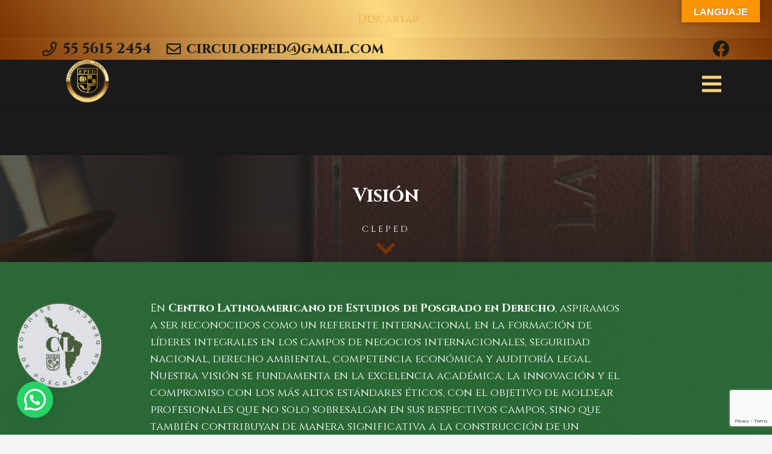

--- FILE ---
content_type: text/html; charset=UTF-8
request_url: https://eped.edu.mx/visioncleped/
body_size: 30728
content:
<!DOCTYPE HTML>
<html lang="es">
<head>
	<meta charset="UTF-8">
	<title>C Visión CLEPED &#8211; EPED</title>
<meta name='robots' content='max-image-preview:large' />
<link rel='dns-prefetch' href='//translate.google.com' />
<link rel='dns-prefetch' href='//js.hs-scripts.com' />
<link rel='dns-prefetch' href='//www.googletagmanager.com' />
<link rel='dns-prefetch' href='//fonts.googleapis.com' />
<link rel="alternate" type="application/rss+xml" title="EPED &raquo; Feed" href="https://eped.edu.mx/feed/" />
<link rel="alternate" type="application/rss+xml" title="EPED &raquo; Feed de los comentarios" href="https://eped.edu.mx/comments/feed/" />
<link rel="alternate" title="oEmbed (JSON)" type="application/json+oembed" href="https://eped.edu.mx/wp-json/oembed/1.0/embed?url=https%3A%2F%2Feped.edu.mx%2Fvisioncleped%2F" />
<link rel="alternate" title="oEmbed (XML)" type="text/xml+oembed" href="https://eped.edu.mx/wp-json/oembed/1.0/embed?url=https%3A%2F%2Feped.edu.mx%2Fvisioncleped%2F&#038;format=xml" />
<meta name="viewport" content="width=device-width, initial-scale=1">
<meta name="SKYPE_TOOLBAR" content="SKYPE_TOOLBAR_PARSER_COMPATIBLE">
<meta name="theme-color" content="#f5f5f5">
<style id='wp-img-auto-sizes-contain-inline-css'>
img:is([sizes=auto i],[sizes^="auto," i]){contain-intrinsic-size:3000px 1500px}
/*# sourceURL=wp-img-auto-sizes-contain-inline-css */
</style>
<style id='wp-emoji-styles-inline-css'>

	img.wp-smiley, img.emoji {
		display: inline !important;
		border: none !important;
		box-shadow: none !important;
		height: 1em !important;
		width: 1em !important;
		margin: 0 0.07em !important;
		vertical-align: -0.1em !important;
		background: none !important;
		padding: 0 !important;
	}
/*# sourceURL=wp-emoji-styles-inline-css */
</style>
<style id='classic-theme-styles-inline-css'>
/*! This file is auto-generated */
.wp-block-button__link{color:#fff;background-color:#32373c;border-radius:9999px;box-shadow:none;text-decoration:none;padding:calc(.667em + 2px) calc(1.333em + 2px);font-size:1.125em}.wp-block-file__button{background:#32373c;color:#fff;text-decoration:none}
/*# sourceURL=/wp-includes/css/classic-themes.min.css */
</style>
<link rel='stylesheet' id='contact-form-7-css' href='https://eped.edu.mx/wp-content/plugins/contact-form-7/includes/css/styles.css?ver=6.1.4' media='all' />
<link rel='stylesheet' id='google-language-translator-css' href='https://eped.edu.mx/wp-content/plugins/google-language-translator/css/style.css?ver=6.0.20' media='' />
<link rel='stylesheet' id='glt-toolbar-styles-css' href='https://eped.edu.mx/wp-content/plugins/google-language-translator/css/toolbar.css?ver=6.0.20' media='' />
<style id='woocommerce-inline-inline-css'>
.woocommerce form .form-row .required { visibility: visible; }
/*# sourceURL=woocommerce-inline-inline-css */
</style>
<link rel='stylesheet' id='us-fonts-css' href='https://fonts.googleapis.com/css?family=Cinzel%3A400%2C700%2C500%2C600&#038;display=swap&#038;ver=6.9' media='all' />
<link rel='stylesheet' id='wpdreams-asl-basic-css' href='https://eped.edu.mx/wp-content/plugins/ajax-search-lite/css/style.basic.css?ver=4.13.4' media='all' />
<style id='wpdreams-asl-basic-inline-css'>

					div[id*='ajaxsearchlitesettings'].searchsettings .asl_option_inner label {
						font-size: 0px !important;
						color: rgba(0, 0, 0, 0);
					}
					div[id*='ajaxsearchlitesettings'].searchsettings .asl_option_inner label:after {
						font-size: 11px !important;
						position: absolute;
						top: 0;
						left: 0;
						z-index: 1;
					}
					.asl_w_container {
						width: 100%;
						margin: 0px 0px 0px 0px;
						min-width: 200px;
					}
					div[id*='ajaxsearchlite'].asl_m {
						width: 100%;
					}
					div[id*='ajaxsearchliteres'].wpdreams_asl_results div.resdrg span.highlighted {
						font-weight: bold;
						color: rgba(217, 49, 43, 1);
						background-color: rgba(238, 238, 238, 1);
					}
					div[id*='ajaxsearchliteres'].wpdreams_asl_results .results img.asl_image {
						width: 70px;
						height: 70px;
						object-fit: cover;
					}
					div[id*='ajaxsearchlite'].asl_r .results {
						max-height: none;
					}
					div[id*='ajaxsearchlite'].asl_r {
						position: absolute;
					}
				
						div.asl_r.asl_w.vertical .results .item::after {
							display: block;
							position: absolute;
							bottom: 0;
							content: '';
							height: 1px;
							width: 100%;
							background: #D8D8D8;
						}
						div.asl_r.asl_w.vertical .results .item.asl_last_item::after {
							display: none;
						}
					
/*# sourceURL=wpdreams-asl-basic-inline-css */
</style>
<link rel='stylesheet' id='wpdreams-asl-instance-css' href='https://eped.edu.mx/wp-content/plugins/ajax-search-lite/css/style-simple-red.css?ver=4.13.4' media='all' />
<link rel='stylesheet' id='us-style-css' href='https://eped.edu.mx/wp-content/themes/EPED/css/style.min.css?ver=8.8.2' media='all' />
<link rel='stylesheet' id='us-woocommerce-css' href='https://eped.edu.mx/wp-content/themes/EPED/common/css/plugins/woocommerce.min.css?ver=8.8.2' media='all' />
<link rel='stylesheet' id='theme-style-css' href='https://eped.edu.mx/wp-content/themes/EPED-child/style.css?ver=8.8.2' media='all' />
<link rel='stylesheet' id='bsf-Defaults-css' href='https://eped.edu.mx/wp-content/uploads/smile_fonts/Defaults/Defaults.css?ver=3.19.11' media='all' />
<script src="https://eped.edu.mx/wp-includes/js/jquery/jquery.min.js?ver=3.7.1" id="jquery-core-js"></script>
<script src="https://eped.edu.mx/wp-content/plugins/woocommerce/assets/js/jquery-blockui/jquery.blockUI.min.js?ver=2.7.0-wc.10.4.3" id="wc-jquery-blockui-js" data-wp-strategy="defer"></script>
<script id="wc-add-to-cart-js-extra">
var wc_add_to_cart_params = {"ajax_url":"/wp-admin/admin-ajax.php","wc_ajax_url":"/?wc-ajax=%%endpoint%%","i18n_view_cart":"Ver carrito","cart_url":"https://eped.edu.mx/carrito/","is_cart":"","cart_redirect_after_add":"no"};
//# sourceURL=wc-add-to-cart-js-extra
</script>
<script src="https://eped.edu.mx/wp-content/plugins/woocommerce/assets/js/frontend/add-to-cart.min.js?ver=10.4.3" id="wc-add-to-cart-js" defer data-wp-strategy="defer"></script>
<script src="https://eped.edu.mx/wp-content/plugins/woocommerce/assets/js/js-cookie/js.cookie.min.js?ver=2.1.4-wc.10.4.3" id="wc-js-cookie-js" data-wp-strategy="defer"></script>

<!-- Fragmento de código de la etiqueta de Google (gtag.js) añadida por Site Kit -->
<!-- Fragmento de código de Google Analytics añadido por Site Kit -->
<script src="https://www.googletagmanager.com/gtag/js?id=GT-NMJHDKGD" id="google_gtagjs-js" async></script>
<script id="google_gtagjs-js-after">
window.dataLayer = window.dataLayer || [];function gtag(){dataLayer.push(arguments);}
gtag("set","linker",{"domains":["eped.edu.mx"]});
gtag("js", new Date());
gtag("set", "developer_id.dZTNiMT", true);
gtag("config", "GT-NMJHDKGD");
 window._googlesitekit = window._googlesitekit || {}; window._googlesitekit.throttledEvents = []; window._googlesitekit.gtagEvent = (name, data) => { var key = JSON.stringify( { name, data } ); if ( !! window._googlesitekit.throttledEvents[ key ] ) { return; } window._googlesitekit.throttledEvents[ key ] = true; setTimeout( () => { delete window._googlesitekit.throttledEvents[ key ]; }, 5 ); gtag( "event", name, { ...data, event_source: "site-kit" } ); }; 
//# sourceURL=google_gtagjs-js-after
</script>
<link rel="https://api.w.org/" href="https://eped.edu.mx/wp-json/" /><link rel="alternate" title="JSON" type="application/json" href="https://eped.edu.mx/wp-json/wp/v2/pages/11560" /><link rel="EditURI" type="application/rsd+xml" title="RSD" href="https://eped.edu.mx/xmlrpc.php?rsd" />
<meta name="generator" content="WordPress 6.9" />
<meta name="generator" content="WooCommerce 10.4.3" />
<link rel="canonical" href="https://eped.edu.mx/visioncleped/" />
<link rel='shortlink' href='https://eped.edu.mx/?p=11560' />
<meta name="cdp-version" content="1.5.0" /><style>#google_language_translator{text-align:left!important;}select.goog-te-combo{float:right;}.goog-te-gadget{padding-top:13px;}.goog-te-gadget .goog-te-combo{margin-top:-7px!important;}.goog-te-gadget{margin-top:2px!important;}p.hello{font-size:12px;color:#666;}div.skiptranslate.goog-te-gadget{display:inline!important;}#google_language_translator,#language{clear:both;width:160px;text-align:right;}#language{float:right;}#flags{text-align:right;width:165px;float:right;clear:right;}#flags ul{float:right!important;}p.hello{text-align:right;float:right;clear:both;}.glt-clear{height:0px;clear:both;margin:0px;padding:0px;}#flags{width:165px;}#flags a{display:inline-block;margin-left:2px;}#google_language_translator a{display:none!important;}div.skiptranslate.goog-te-gadget{display:inline!important;}.goog-te-gadget{color:transparent!important;}.goog-te-gadget{font-size:0px!important;}.goog-branding{display:none;}.goog-tooltip{display: none!important;}.goog-tooltip:hover{display: none!important;}.goog-text-highlight{background-color:transparent!important;border:none!important;box-shadow:none!important;}#google_language_translator{display:none;}#google_language_translator select.goog-te-combo{color:#32373c;}div.skiptranslate{display:none!important;}body{top:0px!important;}#goog-gt-{display:none!important;}font font{background-color:transparent!important;box-shadow:none!important;position:initial!important;}#glt-translate-trigger{bottom:auto;top:0;}.tool-container.tool-top{top:50px!important;bottom:auto!important;}.tool-container.tool-top .arrow{border-color:transparent transparent #d0cbcb; top:-14px;}#glt-translate-trigger > span{color:#ffffff;}#glt-translate-trigger{background:#f89406;}</style><meta name="generator" content="Site Kit by Google 1.170.0" />			<!-- DO NOT COPY THIS SNIPPET! Start of Page Analytics Tracking for HubSpot WordPress plugin v11.3.37-->
			<script class="hsq-set-content-id" data-content-id="standard-page">
				var _hsq = _hsq || [];
				_hsq.push(["setContentType", "standard-page"]);
			</script>
			<!-- DO NOT COPY THIS SNIPPET! End of Page Analytics Tracking for HubSpot WordPress plugin -->
					<script>
			if ( ! /Android|webOS|iPhone|iPad|iPod|BlackBerry|IEMobile|Opera Mini/i.test( navigator.userAgent ) ) {
				var root = document.getElementsByTagName( 'html' )[ 0 ]
				root.className += " no-touch";
			}
		</script>
			<noscript><style>.woocommerce-product-gallery{ opacity: 1 !important; }</style></noscript>
	
<!-- Metaetiquetas de Google AdSense añadidas por Site Kit -->
<meta name="google-adsense-platform-account" content="ca-host-pub-2644536267352236">
<meta name="google-adsense-platform-domain" content="sitekit.withgoogle.com">
<!-- Acabar con las metaetiquetas de Google AdSense añadidas por Site Kit -->
				<link rel="preconnect" href="https://fonts.gstatic.com" crossorigin />
				<link rel="preload" as="style" href="//fonts.googleapis.com/css?family=Open+Sans&display=swap" />
								<link rel="stylesheet" href="//fonts.googleapis.com/css?family=Open+Sans&display=swap" media="all" />
				<meta name="generator" content="Powered by WPBakery Page Builder - drag and drop page builder for WordPress."/>
<meta name="generator" content="Powered by Slider Revolution 6.5.15 - responsive, Mobile-Friendly Slider Plugin for WordPress with comfortable drag and drop interface." />
<link rel="icon" href="https://eped.edu.mx/wp-content/uploads/2022/09/logo-final2020-1-150x150.png" sizes="32x32" />
<link rel="icon" href="https://eped.edu.mx/wp-content/uploads/2022/09/logo-final2020-1.png" sizes="192x192" />
<link rel="apple-touch-icon" href="https://eped.edu.mx/wp-content/uploads/2022/09/logo-final2020-1.png" />
<meta name="msapplication-TileImage" content="https://eped.edu.mx/wp-content/uploads/2022/09/logo-final2020-1.png" />
<script>function setREVStartSize(e){
			//window.requestAnimationFrame(function() {
				window.RSIW = window.RSIW===undefined ? window.innerWidth : window.RSIW;
				window.RSIH = window.RSIH===undefined ? window.innerHeight : window.RSIH;
				try {
					var pw = document.getElementById(e.c).parentNode.offsetWidth,
						newh;
					pw = pw===0 || isNaN(pw) ? window.RSIW : pw;
					e.tabw = e.tabw===undefined ? 0 : parseInt(e.tabw);
					e.thumbw = e.thumbw===undefined ? 0 : parseInt(e.thumbw);
					e.tabh = e.tabh===undefined ? 0 : parseInt(e.tabh);
					e.thumbh = e.thumbh===undefined ? 0 : parseInt(e.thumbh);
					e.tabhide = e.tabhide===undefined ? 0 : parseInt(e.tabhide);
					e.thumbhide = e.thumbhide===undefined ? 0 : parseInt(e.thumbhide);
					e.mh = e.mh===undefined || e.mh=="" || e.mh==="auto" ? 0 : parseInt(e.mh,0);
					if(e.layout==="fullscreen" || e.l==="fullscreen")
						newh = Math.max(e.mh,window.RSIH);
					else{
						e.gw = Array.isArray(e.gw) ? e.gw : [e.gw];
						for (var i in e.rl) if (e.gw[i]===undefined || e.gw[i]===0) e.gw[i] = e.gw[i-1];
						e.gh = e.el===undefined || e.el==="" || (Array.isArray(e.el) && e.el.length==0)? e.gh : e.el;
						e.gh = Array.isArray(e.gh) ? e.gh : [e.gh];
						for (var i in e.rl) if (e.gh[i]===undefined || e.gh[i]===0) e.gh[i] = e.gh[i-1];
											
						var nl = new Array(e.rl.length),
							ix = 0,
							sl;
						e.tabw = e.tabhide>=pw ? 0 : e.tabw;
						e.thumbw = e.thumbhide>=pw ? 0 : e.thumbw;
						e.tabh = e.tabhide>=pw ? 0 : e.tabh;
						e.thumbh = e.thumbhide>=pw ? 0 : e.thumbh;
						for (var i in e.rl) nl[i] = e.rl[i]<window.RSIW ? 0 : e.rl[i];
						sl = nl[0];
						for (var i in nl) if (sl>nl[i] && nl[i]>0) { sl = nl[i]; ix=i;}
						var m = pw>(e.gw[ix]+e.tabw+e.thumbw) ? 1 : (pw-(e.tabw+e.thumbw)) / (e.gw[ix]);
						newh =  (e.gh[ix] * m) + (e.tabh + e.thumbh);
					}
					var el = document.getElementById(e.c);
					if (el!==null && el) el.style.height = newh+"px";
					el = document.getElementById(e.c+"_wrapper");
					if (el!==null && el) {
						el.style.height = newh+"px";
						el.style.display = "block";
					}
				} catch(e){
					console.log("Failure at Presize of Slider:" + e)
				}
			//});
		  };</script>
<noscript><style> .wpb_animate_when_almost_visible { opacity: 1; }</style></noscript>		<style id="us-icon-fonts">@font-face{font-display:block;font-style:normal;font-family:"fontawesome";font-weight:900;src:url("https://eped.edu.mx/wp-content/themes/EPED/fonts/fa-solid-900.woff2?ver=8.8.2") format("woff2"),url("https://eped.edu.mx/wp-content/themes/EPED/fonts/fa-solid-900.woff?ver=8.8.2") format("woff")}.fas{font-family:"fontawesome";font-weight:900}@font-face{font-display:block;font-style:normal;font-family:"fontawesome";font-weight:400;src:url("https://eped.edu.mx/wp-content/themes/EPED/fonts/fa-regular-400.woff2?ver=8.8.2") format("woff2"),url("https://eped.edu.mx/wp-content/themes/EPED/fonts/fa-regular-400.woff?ver=8.8.2") format("woff")}.far{font-family:"fontawesome";font-weight:400}@font-face{font-display:block;font-style:normal;font-family:"fontawesome";font-weight:300;src:url("https://eped.edu.mx/wp-content/themes/EPED/fonts/fa-light-300.woff2?ver=8.8.2") format("woff2"),url("https://eped.edu.mx/wp-content/themes/EPED/fonts/fa-light-300.woff?ver=8.8.2") format("woff")}.fal{font-family:"fontawesome";font-weight:300}@font-face{font-display:block;font-style:normal;font-family:"Font Awesome 5 Duotone";font-weight:900;src:url("https://eped.edu.mx/wp-content/themes/EPED/fonts/fa-duotone-900.woff2?ver=8.8.2") format("woff2"),url("https://eped.edu.mx/wp-content/themes/EPED/fonts/fa-duotone-900.woff?ver=8.8.2") format("woff")}.fad{font-family:"Font Awesome 5 Duotone";font-weight:900}.fad{position:relative}.fad:before{position:absolute}.fad:after{opacity:0.4}@font-face{font-display:block;font-style:normal;font-family:"Font Awesome 5 Brands";font-weight:400;src:url("https://eped.edu.mx/wp-content/themes/EPED/fonts/fa-brands-400.woff2?ver=8.8.2") format("woff2"),url("https://eped.edu.mx/wp-content/themes/EPED/fonts/fa-brands-400.woff?ver=8.8.2") format("woff")}.fab{font-family:"Font Awesome 5 Brands";font-weight:400}@font-face{font-display:block;font-style:normal;font-family:"Material Icons";font-weight:400;src:url("https://eped.edu.mx/wp-content/themes/EPED/fonts/material-icons.woff2?ver=8.8.2") format("woff2"),url("https://eped.edu.mx/wp-content/themes/EPED/fonts/material-icons.woff?ver=8.8.2") format("woff")}.material-icons{font-family:"Material Icons";font-weight:400}</style>
				<style id="us-theme-options-css">:root{--color-header-middle-bg:#1a1a1a;--color-header-middle-bg-grad:#1a1a1a;--color-header-middle-text:#333333;--color-header-middle-text-hover:#e3b04b;--color-header-transparent-bg:#999999;--color-header-transparent-bg-grad:#999999;--color-header-transparent-text:#ffffff;--color-header-transparent-text-hover:#ffffff;--color-chrome-toolbar:#f5f5f5;--color-chrome-toolbar-grad:#f5f5f5;--color-header-top-bg:#1a1a1a;--color-header-top-bg-grad:#1a1a1a;--color-header-top-text:#333333;--color-header-top-text-hover:#e3b04b;--color-header-top-transparent-bg:rgba(0,0,0,0.2);--color-header-top-transparent-bg-grad:rgba(0,0,0,0.2);--color-header-top-transparent-text:rgba(255,255,255,0.66);--color-header-top-transparent-text-hover:#ffffff;--color-content-bg:#ffffff;--color-content-bg-grad:#ffffff;--color-content-bg-alt:#f5f5f5;--color-content-bg-alt-grad:#f5f5f5;--color-content-border:#e8e8e8;--color-content-heading:#1a1a1a;--color-content-heading-grad:#1a1a1a;--color-content-text:#333333;--color-content-link:#e3b04b;--color-content-link-hover:#e3b04b;--color-content-primary:#7d3300;--color-content-primary-grad:linear-gradient(235deg,#7d3300,#fed87f,#7d3300);--color-content-secondary:#7d3300;--color-content-secondary-grad:linear-gradient(125deg,#7d3300,#fed87f,#7d3300);--color-content-faded:#999999;--color-content-overlay:rgba(0,0,0,0.75);--color-content-overlay-grad:rgba(0,0,0,0.75);--color-alt-content-bg:#f5f5f5;--color-alt-content-bg-grad:#f5f5f5;--color-alt-content-bg-alt:#ffffff;--color-alt-content-bg-alt-grad:#ffffff;--color-alt-content-border:#dddddd;--color-alt-content-heading:#1a1a1a;--color-alt-content-heading-grad:#1a1a1a;--color-alt-content-text:#333333;--color-alt-content-link:#e3b04b;--color-alt-content-link-hover:#e3b04b;--color-alt-content-primary:#7d3300;--color-alt-content-primary-grad:linear-gradient(235deg,#7d3300,#fed87f,#7d3300);--color-alt-content-secondary:#7d3300;--color-alt-content-secondary-grad:linear-gradient(125deg,#7d3300,#fed87f,#7d3300);--color-alt-content-faded:#999999;--color-alt-content-overlay:#e95095;--color-alt-content-overlay-grad:linear-gradient(135deg,#e95095,rgba(233,80,149,0.75));--color-footer-bg:#222222;--color-footer-bg-grad:#222222;--color-footer-bg-alt:#1a1a1a;--color-footer-bg-alt-grad:#1a1a1a;--color-footer-border:#333333;--color-footer-heading:#cccccc;--color-footer-heading-grad:#cccccc;--color-footer-text:#999999;--color-footer-link:#cccccc;--color-footer-link-hover:#e3b04b;--color-subfooter-bg:#1a1a1a;--color-subfooter-bg-grad:#1a1a1a;--color-subfooter-bg-alt:#222222;--color-subfooter-bg-alt-grad:#222222;--color-subfooter-border:#282828;--color-subfooter-heading:#cccccc;--color-subfooter-heading-grad:#cccccc;--color-subfooter-text:#bbbbbb;--color-subfooter-link:#ffffff;--color-subfooter-link-hover:#e3b04b;--color-content-primary-faded:rgba(125,51,0,0.15);--box-shadow:0 5px 15px rgba(0,0,0,.15);--box-shadow-up:0 -5px 15px rgba(0,0,0,.15);--site-content-width:1140px;--inputs-font-size:1rem;--inputs-height:2.8rem;--inputs-padding:0.8rem;--inputs-border-width:0px;--inputs-text-color:var(--color-content-text);--font-body:"Cinzel",serif;--font-h1:"Cinzel",serif;--font-h2:"Cinzel",serif;--font-h3:"Cinzel",serif;--font-h4:"Cinzel",serif;--font-h5:"Cinzel",serif;--font-h6:"Cinzel",serif}.w-counter.color_primary .w-counter-value,.w-iconbox.color_primary.style_default .w-iconbox-icon i:not(.fad){background:var(--color-content-primary-grad);-webkit-background-clip:text;color:transparent}.w-counter.color_secondary .w-counter-value,.w-iconbox.color_secondary.style_default .w-iconbox-icon i:not(.fad){background:var(--color-content-secondary-grad);-webkit-background-clip:text;color:transparent}html,.l-header .widget,.menu-item-object-us_page_block{font-family:var(--font-body);font-weight:400;font-size:18px;line-height:28px}h1{font-family:var(--font-h1);font-weight:400;font-size:36px;line-height:1.2;letter-spacing:0em;margin-bottom:0.6em}h2{font-family:var(--font-h2);font-weight:400;font-size:32px;line-height:1.2;letter-spacing:0em;margin-bottom:0.6em}h3{font-family:var(--font-h3);font-weight:400;font-size:24px;line-height:1.2;letter-spacing:0em;margin-bottom:0.6em}.woocommerce-Reviews-title,.widgettitle,h4{font-family:var(--font-h4);font-weight:400;font-size:18px;line-height:1.2;letter-spacing:0em;margin-bottom:0.6em}h5{font-family:var(--font-h5);font-weight:400;font-size:16px;line-height:1.2;letter-spacing:0em;margin-bottom:0.6em}h6{font-family:var(--font-h6);font-weight:400;font-size:12px;line-height:1.2;letter-spacing:0em;margin-bottom:0.6em}@media (max-width:600px){html{font-size:16px;line-height:28px}}body{background:var(--color-content-bg-alt)}.l-canvas.type_boxed,.l-canvas.type_boxed .l-subheader,.l-canvas.type_boxed~.l-footer{max-width:1300px}.l-subheader-h,.l-section-h,.l-main .aligncenter,.w-tabs-section-content-h{max-width:1140px}.post-password-form{max-width:calc(1140px + 5rem)}@media screen and (max-width:1230px){.l-main .aligncenter{max-width:calc(100vw - 5rem)}}@media (min-width:1281px){body.usb_preview .hide_on_default{opacity:0.25!important}.vc_hidden-lg,body:not(.usb_preview) .hide_on_default{display:none!important}}@media (min-width:1025px) and (max-width:1280px){body.usb_preview .hide_on_laptops{opacity:0.25!important}.vc_hidden-md,body:not(.usb_preview) .hide_on_laptops{display:none!important}}@media (min-width:601px) and (max-width:1024px){body.usb_preview .hide_on_tablets{opacity:0.25!important}.vc_hidden-sm,body:not(.usb_preview) .hide_on_tablets{display:none!important}}@media (max-width:600px){body.usb_preview .hide_on_mobiles{opacity:0.25!important}.vc_hidden-xs,body:not(.usb_preview) .hide_on_mobiles{display:none!important}}@media (max-width:1280px){.g-cols.laptops-cols_1{grid-template-columns:100%}.g-cols.laptops-cols_1.reversed>div:last-of-type{order:-1}.g-cols.laptops-cols_2{grid-template-columns:repeat(2,1fr)}.g-cols.laptops-cols_3{grid-template-columns:repeat(3,1fr)}.g-cols.laptops-cols_4{grid-template-columns:repeat(4,1fr)}.g-cols.laptops-cols_5{grid-template-columns:repeat(5,1fr)}.g-cols.laptops-cols_6{grid-template-columns:repeat(6,1fr)}.g-cols.laptops-cols_1-2{grid-template-columns:1fr 2fr}.g-cols.laptops-cols_2-1{grid-template-columns:2fr 1fr}.g-cols.laptops-cols_2-3{grid-template-columns:2fr 3fr}.g-cols.laptops-cols_3-2{grid-template-columns:3fr 2fr}.g-cols.laptops-cols_1-3{grid-template-columns:1fr 3fr}.g-cols.laptops-cols_3-1{grid-template-columns:3fr 1fr}.g-cols.laptops-cols_1-4{grid-template-columns:1fr 4fr}.g-cols.laptops-cols_4-1{grid-template-columns:4fr 1fr}.g-cols.laptops-cols_1-5{grid-template-columns:1fr 5fr}.g-cols.laptops-cols_5-1{grid-template-columns:5fr 1fr}.g-cols.laptops-cols_1-2-1{grid-template-columns:1fr 2fr 1fr}.g-cols.laptops-cols_1-3-1{grid-template-columns:1fr 3fr 1fr}.g-cols.laptops-cols_1-4-1{grid-template-columns:1fr 4fr 1fr}}@media (max-width:1024px){.g-cols.tablets-cols_1{grid-template-columns:100%}.g-cols.tablets-cols_1.reversed>div:last-of-type{order:-1}.g-cols.tablets-cols_2{grid-template-columns:repeat(2,1fr)}.g-cols.tablets-cols_3{grid-template-columns:repeat(3,1fr)}.g-cols.tablets-cols_4{grid-template-columns:repeat(4,1fr)}.g-cols.tablets-cols_5{grid-template-columns:repeat(5,1fr)}.g-cols.tablets-cols_6{grid-template-columns:repeat(6,1fr)}.g-cols.tablets-cols_1-2{grid-template-columns:1fr 2fr}.g-cols.tablets-cols_2-1{grid-template-columns:2fr 1fr}.g-cols.tablets-cols_2-3{grid-template-columns:2fr 3fr}.g-cols.tablets-cols_3-2{grid-template-columns:3fr 2fr}.g-cols.tablets-cols_1-3{grid-template-columns:1fr 3fr}.g-cols.tablets-cols_3-1{grid-template-columns:3fr 1fr}.g-cols.tablets-cols_1-4{grid-template-columns:1fr 4fr}.g-cols.tablets-cols_4-1{grid-template-columns:4fr 1fr}.g-cols.tablets-cols_1-5{grid-template-columns:1fr 5fr}.g-cols.tablets-cols_5-1{grid-template-columns:5fr 1fr}.g-cols.tablets-cols_1-2-1{grid-template-columns:1fr 2fr 1fr}.g-cols.tablets-cols_1-3-1{grid-template-columns:1fr 3fr 1fr}.g-cols.tablets-cols_1-4-1{grid-template-columns:1fr 4fr 1fr}}@media (max-width:600px){.g-cols.mobiles-cols_1{grid-template-columns:100%}.g-cols.mobiles-cols_1.reversed>div:last-of-type{order:-1}.g-cols.mobiles-cols_2{grid-template-columns:repeat(2,1fr)}.g-cols.mobiles-cols_3{grid-template-columns:repeat(3,1fr)}.g-cols.mobiles-cols_4{grid-template-columns:repeat(4,1fr)}.g-cols.mobiles-cols_5{grid-template-columns:repeat(5,1fr)}.g-cols.mobiles-cols_6{grid-template-columns:repeat(6,1fr)}.g-cols.mobiles-cols_1-2{grid-template-columns:1fr 2fr}.g-cols.mobiles-cols_2-1{grid-template-columns:2fr 1fr}.g-cols.mobiles-cols_2-3{grid-template-columns:2fr 3fr}.g-cols.mobiles-cols_3-2{grid-template-columns:3fr 2fr}.g-cols.mobiles-cols_1-3{grid-template-columns:1fr 3fr}.g-cols.mobiles-cols_3-1{grid-template-columns:3fr 1fr}.g-cols.mobiles-cols_1-4{grid-template-columns:1fr 4fr}.g-cols.mobiles-cols_4-1{grid-template-columns:4fr 1fr}.g-cols.mobiles-cols_1-5{grid-template-columns:1fr 5fr}.g-cols.mobiles-cols_5-1{grid-template-columns:5fr 1fr}.g-cols.mobiles-cols_1-2-1{grid-template-columns:1fr 2fr 1fr}.g-cols.mobiles-cols_1-3-1{grid-template-columns:1fr 3fr 1fr}.g-cols.mobiles-cols_1-4-1{grid-template-columns:1fr 4fr 1fr}.g-cols:not([style*="grid-gap"]){grid-gap:1.5rem}}@media (max-width:767px){.l-canvas{overflow:hidden}.g-cols.stacking_default.reversed>div:last-of-type{order:-1}.g-cols.stacking_default.via_flex>div:not([class*=" vc_col-"]){width:100%;margin:0 0 1.5rem}.g-cols.stacking_default.via_grid.mobiles-cols_1{grid-template-columns:100%}.g-cols.stacking_default.via_flex.type_boxes>div,.g-cols.stacking_default.via_flex.reversed>div:first-child,.g-cols.stacking_default.via_flex:not(.reversed)>div:last-child,.g-cols.stacking_default.via_flex>div.has_bg_color{margin-bottom:0}.g-cols.stacking_default.via_flex.type_default>.wpb_column.stretched{margin-left:-1rem;margin-right:-1rem}.g-cols.stacking_default.via_grid.mobiles-cols_1>.wpb_column.stretched,.g-cols.stacking_default.via_flex.type_boxes>.wpb_column.stretched{margin-left:-2.5rem;margin-right:-2.5rem;width:auto}.vc_column-inner.type_sticky>.wpb_wrapper,.vc_column_container.type_sticky>.vc_column-inner{top:0!important}}@media (min-width:768px){body:not(.rtl) .l-section.for_sidebar.at_left>div>.l-sidebar,.rtl .l-section.for_sidebar.at_right>div>.l-sidebar{order:-1}.vc_column_container.type_sticky>.vc_column-inner,.vc_column-inner.type_sticky>.wpb_wrapper{position:-webkit-sticky;position:sticky}.l-section.type_sticky{position:-webkit-sticky;position:sticky;top:0;z-index:11;transform:translateZ(0); transition:top 0.3s cubic-bezier(.78,.13,.15,.86) 0.1s}.admin-bar .l-section.type_sticky{top:32px}.l-section.type_sticky>.l-section-h{transition:padding-top 0.3s}.header_hor .l-header.pos_fixed:not(.down)~.l-main .l-section.type_sticky:not(:first-of-type){top:var(--header-sticky-height)}.admin-bar.header_hor .l-header.pos_fixed:not(.down)~.l-main .l-section.type_sticky:not(:first-of-type){top:calc( var(--header-sticky-height) + 32px )}.header_hor .l-header.pos_fixed.sticky:not(.down)~.l-main .l-section.type_sticky:first-of-type>.l-section-h{padding-top:var(--header-sticky-height)}}@media screen and (min-width:1230px){.g-cols.via_flex.type_default>.wpb_column.stretched:first-of-type{margin-left:calc( var(--site-content-width) / 2 + 0px / 2 + 1.5rem - 50vw)}.g-cols.via_flex.type_default>.wpb_column.stretched:last-of-type{margin-right:calc( var(--site-content-width) / 2 + 0px / 2 + 1.5rem - 50vw)}.l-main .alignfull, .w-separator.width_screen,.g-cols.via_grid>.wpb_column.stretched:first-of-type,.g-cols.via_flex.type_boxes>.wpb_column.stretched:first-of-type{margin-left:calc( var(--site-content-width) / 2 + 0px / 2 - 50vw )}.l-main .alignfull, .w-separator.width_screen,.g-cols.via_grid>.wpb_column.stretched:last-of-type,.g-cols.via_flex.type_boxes>.wpb_column.stretched:last-of-type{margin-right:calc( var(--site-content-width) / 2 + 0px / 2 - 50vw )}}@media (max-width:600px){.w-form-row.for_submit .w-btn{font-size:var(--btn-size-mobiles)!important}}a,button,input[type="submit"],.ui-slider-handle{outline:none!important}.w-toplink,.w-header-show{background:rgba(0,0,0,0.3)}.no-touch .w-toplink.active:hover,.no-touch .w-header-show:hover{background:var(--color-content-primary-grad)}button[type="submit"]:not(.w-btn),input[type="submit"]:not(.w-btn),.woocommerce .button.alt,.woocommerce .button.checkout,.woocommerce .button.add_to_cart_button,.us-nav-style_1>*,.navstyle_1>.owl-nav div,.us-btn-style_1{font-family:var(--font-body);font-size:16px;line-height:1.2!important;font-weight:700;font-style:normal;text-transform:none;letter-spacing:0em;border-radius:0.3em;padding:0.8em 1.8em;background:var(--color-content-primary-grad);border-color:transparent;color:#1a1a1a!important;box-shadow:0 0em 0em 0 rgba(0,0,0,0.2)}button[type="submit"]:not(.w-btn):before,input[type="submit"]:not(.w-btn),.woocommerce .button.alt:before,.woocommerce .button.checkout:before,.woocommerce .button.add_to_cart_button:before,.us-nav-style_1>*:before,.navstyle_1>.owl-nav div:before,.us-btn-style_1:before{border-width:0px}.no-touch button[type="submit"]:not(.w-btn):hover,.no-touch input[type="submit"]:not(.w-btn):hover,.no-touch .woocommerce .button.alt:hover,.no-touch .woocommerce .button.checkout:hover,.no-touch .woocommerce .button.add_to_cart_button:hover,.us-nav-style_1>span.current,.no-touch .us-nav-style_1>a:hover,.no-touch .navstyle_1>.owl-nav div:hover,.no-touch .us-btn-style_1:hover{box-shadow:0 0em 0em 0 rgba(0,0,0,0.2);background:var(--color-content-secondary-grad);border-color:transparent;color:#1a1a1a!important}.us-nav-style_1>*{min-width:calc(1.2em + 2 * 0.8em)}.woocommerce .button.add_to_cart_button,.us-btn-style_1{overflow:hidden;-webkit-transform:translateZ(0)}.no-touch .woocommerce .button.add_to_cart_button>*,.us-btn-style_1>*{position:relative;z-index:1}.no-touch .woocommerce .button.add_to_cart_button:hover,.no-touch .us-btn-style_1:hover{background:var(--color-content-primary-grad)}.no-touch .woocommerce .button.add_to_cart_button:after,.no-touch .us-btn-style_1:after{content:"";position:absolute;top:0;left:0;right:0;bottom:0;opacity:0;transition:opacity 0.3s;background:var(--color-content-secondary-grad)}.no-touch .woocommerce .button.add_to_cart_button:hover:after,.no-touch .us-btn-style_1:hover:after{opacity:1}.woocommerce .button,.woocommerce .actions .button,.us-nav-style_2>*,.navstyle_2>.owl-nav div,.us-btn-style_2{font-family:var(--font-body);font-size:16px;line-height:1.2!important;font-weight:700;font-style:normal;text-transform:none;letter-spacing:0em;border-radius:0.3em;padding:0.8em 1.8em;background:var(--color-content-border);border-color:transparent;color:var(--color-content-text)!important;box-shadow:0 0em 0em 0 rgba(0,0,0,0.2)}.woocommerce .button:before,.woocommerce .actions .button:before,.us-nav-style_2>*:before,.navstyle_2>.owl-nav div:before,.us-btn-style_2:before{border-width:0px}.no-touch .woocommerce .button:hover,.no-touch .woocommerce .actions .button:hover,.us-nav-style_2>span.current,.no-touch .us-nav-style_2>a:hover,.no-touch .navstyle_2>.owl-nav div:hover,.no-touch .us-btn-style_2:hover{box-shadow:0 0em 0em 0 rgba(0,0,0,0.2);background:var(--color-content-text);border-color:transparent;color:var(--color-content-bg)!important}.us-nav-style_2>*{min-width:calc(1.2em + 2 * 0.8em)}.w-filter.state_desktop.style_drop_default .w-filter-item-title,.select2-selection,select,textarea,input:not([type="submit"]),.w-form-checkbox,.w-form-radio{font-weight:400;letter-spacing:0em;border-radius:0rem;background:var(--color-content-bg-alt);border-color:var(--color-content-border);color:var(--color-content-text);box-shadow:0px 1px 0px 0px rgba(0,0,0,0.08) inset}.w-filter.state_desktop.style_drop_default .w-filter-item-title:focus,.select2-container--open .select2-selection,select:focus,textarea:focus,input:not([type="submit"]):focus,input:focus + .w-form-checkbox,input:focus + .w-form-radio{box-shadow:0px 0px 0px 2px var(--color-content-primary)}.w-form-row.move_label .w-form-row-label{font-size:1rem;top:calc(2.8rem/2 + 0px - 0.7em);margin:0 0.8rem;background-color:var(--color-content-bg-alt);color:var(--color-content-text)}.w-form-row.with_icon.move_label .w-form-row-label{margin-left:calc(1.6em + 0.8rem)}.color_alternate input:not([type="submit"]),.color_alternate textarea,.color_alternate select,.color_alternate .w-form-checkbox,.color_alternate .w-form-radio,.color_alternate .move_label .w-form-row-label{background:var(--color-alt-content-bg-alt-grad)}.color_footer-top input:not([type="submit"]),.color_footer-top textarea,.color_footer-top select,.color_footer-top .w-form-checkbox,.color_footer-top .w-form-radio,.color_footer-top .w-form-row.move_label .w-form-row-label{background:var(--color-subfooter-bg-alt-grad)}.color_footer-bottom input:not([type="submit"]),.color_footer-bottom textarea,.color_footer-bottom select,.color_footer-bottom .w-form-checkbox,.color_footer-bottom .w-form-radio,.color_footer-bottom .w-form-row.move_label .w-form-row-label{background:var(--color-footer-bg-alt-grad)}.color_alternate input:not([type="submit"]),.color_alternate textarea,.color_alternate select,.color_alternate .w-form-checkbox,.color_alternate .w-form-radio{border-color:var(--color-alt-content-border)}.color_footer-top input:not([type="submit"]),.color_footer-top textarea,.color_footer-top select,.color_footer-top .w-form-checkbox,.color_footer-top .w-form-radio{border-color:var(--color-subfooter-border)}.color_footer-bottom input:not([type="submit"]),.color_footer-bottom textarea,.color_footer-bottom select,.color_footer-bottom .w-form-checkbox,.color_footer-bottom .w-form-radio{border-color:var(--color-footer-border)}.color_alternate input:not([type="submit"]),.color_alternate textarea,.color_alternate select,.color_alternate .w-form-checkbox,.color_alternate .w-form-radio,.color_alternate .w-form-row-field>i,.color_alternate .w-form-row-field:after,.color_alternate .widget_search form:after,.color_footer-top input:not([type="submit"]),.color_footer-top textarea,.color_footer-top select,.color_footer-top .w-form-checkbox,.color_footer-top .w-form-radio,.color_footer-top .w-form-row-field>i,.color_footer-top .w-form-row-field:after,.color_footer-top .widget_search form:after,.color_footer-bottom input:not([type="submit"]),.color_footer-bottom textarea,.color_footer-bottom select,.color_footer-bottom .w-form-checkbox,.color_footer-bottom .w-form-radio,.color_footer-bottom .w-form-row-field>i,.color_footer-bottom .w-form-row-field:after,.color_footer-bottom .widget_search form:after{color:inherit}.style_phone6-1>*{background-image:url(https://eped.edu.mx/wp-content/themes/EPED/img/phone-6-black-real.png)}.style_phone6-2>*{background-image:url(https://eped.edu.mx/wp-content/themes/EPED/img/phone-6-white-real.png)}.style_phone6-3>*{background-image:url(https://eped.edu.mx/wp-content/themes/EPED/img/phone-6-black-flat.png)}.style_phone6-4>*{background-image:url(https://eped.edu.mx/wp-content/themes/EPED/img/phone-6-white-flat.png)}.leaflet-default-icon-path{background-image:url(https://eped.edu.mx/wp-content/themes/EPED/common/css/vendor/images/marker-icon.png)}.woocommerce-product-gallery--columns-4 li{width:25.000%}.woocommerce-product-gallery ol{margin:2px -2px 0}.woocommerce-product-gallery ol>li{padding:2px}</style>
				<style id="us-header-css"> .l-subheader.at_top,.l-subheader.at_top .w-dropdown-list,.l-subheader.at_top .type_mobile .w-nav-list.level_1{background:var(--color-content-primary-grad);color:#1a1a1a}.no-touch .l-subheader.at_top a:hover,.no-touch .l-header.bg_transparent .l-subheader.at_top .w-dropdown.opened a:hover{color:#967400}.l-header.bg_transparent:not(.sticky) .l-subheader.at_top{background:var(--color-content-primary-grad);color:#1a1a1a}.no-touch .l-header.bg_transparent:not(.sticky) .at_top .w-cart-link:hover,.no-touch .l-header.bg_transparent:not(.sticky) .at_top .w-text a:hover,.no-touch .l-header.bg_transparent:not(.sticky) .at_top .w-html a:hover,.no-touch .l-header.bg_transparent:not(.sticky) .at_top .w-nav>a:hover,.no-touch .l-header.bg_transparent:not(.sticky) .at_top .w-menu a:hover,.no-touch .l-header.bg_transparent:not(.sticky) .at_top .w-search>a:hover,.no-touch .l-header.bg_transparent:not(.sticky) .at_top .w-dropdown a:hover,.no-touch .l-header.bg_transparent:not(.sticky) .at_top .type_desktop .menu-item.level_1:hover>a{color:#ffffff}.l-subheader.at_middle,.l-subheader.at_middle .w-dropdown-list,.l-subheader.at_middle .type_mobile .w-nav-list.level_1{background:var(--color-header-middle-bg);color:#FCD57D}.no-touch .l-subheader.at_middle a:hover,.no-touch .l-header.bg_transparent .l-subheader.at_middle .w-dropdown.opened a:hover{color:var(--color-content-secondary)}.l-header.bg_transparent:not(.sticky) .l-subheader.at_middle{background:rgba(26,26,26,0.80);color:var(--color-header-transparent-text)}.no-touch .l-header.bg_transparent:not(.sticky) .at_middle .w-cart-link:hover,.no-touch .l-header.bg_transparent:not(.sticky) .at_middle .w-text a:hover,.no-touch .l-header.bg_transparent:not(.sticky) .at_middle .w-html a:hover,.no-touch .l-header.bg_transparent:not(.sticky) .at_middle .w-nav>a:hover,.no-touch .l-header.bg_transparent:not(.sticky) .at_middle .w-menu a:hover,.no-touch .l-header.bg_transparent:not(.sticky) .at_middle .w-search>a:hover,.no-touch .l-header.bg_transparent:not(.sticky) .at_middle .w-dropdown a:hover,.no-touch .l-header.bg_transparent:not(.sticky) .at_middle .type_desktop .menu-item.level_1:hover>a{color:var(--color-header-transparent-text)}.header_ver .l-header{background:var(--color-header-middle-bg);color:#FCD57D}@media (min-width:1281px){.hidden_for_default{display:none!important}.l-subheader.at_bottom{display:none}.l-header{position:relative;z-index:111;width:100%}.l-subheader{margin:0 auto}.l-subheader.width_full{padding-left:1.5rem;padding-right:1.5rem}.l-subheader-h{display:flex;align-items:center;position:relative;margin:0 auto;height:inherit}.w-header-show{display:none}.l-header.pos_fixed{position:fixed;left:0}.l-header.pos_fixed:not(.notransition) .l-subheader{transition-property:transform,background,box-shadow,line-height,height;transition-duration:0.3s;transition-timing-function:cubic-bezier(.78,.13,.15,.86)}.header_hor .l-header.sticky_auto_hide{transition:transform 0.3s cubic-bezier(.78,.13,.15,.86) 0.1s}.header_hor .l-header.sticky_auto_hide.down{transform:translateY(-110%)}.l-header.bg_transparent:not(.sticky) .l-subheader{box-shadow:none!important;background:none}.l-header.bg_transparent~.l-main .l-section.width_full.height_auto:first-of-type>.l-section-h{padding-top:0!important;padding-bottom:0!important}.l-header.pos_static.bg_transparent{position:absolute;left:0}.l-subheader.width_full .l-subheader-h{max-width:none!important}.l-header.shadow_thin .l-subheader.at_middle,.l-header.shadow_thin .l-subheader.at_bottom{box-shadow:0 1px 0 rgba(0,0,0,0.08)}.l-header.shadow_wide .l-subheader.at_middle,.l-header.shadow_wide .l-subheader.at_bottom{box-shadow:0 3px 5px -1px rgba(0,0,0,0.1),0 2px 1px -1px rgba(0,0,0,0.05)}.header_hor .l-subheader-cell>.w-cart{margin-left:0;margin-right:0}:root{--header-height:225px;--header-sticky-height:90px}.l-header:before{content:'225'}.l-header.sticky:before{content:'90'}.l-subheader.at_top{line-height:50px;height:50px}.l-header.sticky .l-subheader.at_top{line-height:0px;height:0px;overflow:hidden}.l-subheader.at_middle{line-height:175px;height:175px}.l-header.sticky .l-subheader.at_middle{line-height:90px;height:90px}.l-subheader.at_bottom{line-height:60px;height:60px}.l-header.sticky .l-subheader.at_bottom{line-height:40px;height:40px}.headerinpos_above .l-header.pos_fixed{overflow:hidden;transition:transform 0.3s;transform:translate3d(0,-100%,0)}.headerinpos_above .l-header.pos_fixed.sticky{overflow:visible;transform:none}.headerinpos_above .l-header.pos_fixed~.l-section>.l-section-h,.headerinpos_above .l-header.pos_fixed~.l-main .l-section:first-of-type>.l-section-h{padding-top:0!important}.headerinpos_below .l-header.pos_fixed:not(.sticky){position:absolute;top:100%}.headerinpos_below .l-header.pos_fixed~.l-main>.l-section:first-of-type>.l-section-h{padding-top:0!important}.headerinpos_below .l-header.pos_fixed~.l-main .l-section.full_height:nth-of-type(2){min-height:100vh}.headerinpos_below .l-header.pos_fixed~.l-main>.l-section:nth-of-type(2)>.l-section-h{padding-top:var(--header-height)}.headerinpos_bottom .l-header.pos_fixed:not(.sticky){position:absolute;top:100vh}.headerinpos_bottom .l-header.pos_fixed~.l-main>.l-section:first-of-type>.l-section-h{padding-top:0!important}.headerinpos_bottom .l-header.pos_fixed~.l-main>.l-section:first-of-type>.l-section-h{padding-bottom:var(--header-height)}.headerinpos_bottom .l-header.pos_fixed.bg_transparent~.l-main .l-section.valign_center:not(.height_auto):first-of-type>.l-section-h{top:calc( var(--header-height) / 2 )}.headerinpos_bottom .l-header.pos_fixed:not(.sticky) .w-cart-dropdown,.headerinpos_bottom .l-header.pos_fixed:not(.sticky) .w-nav.type_desktop .w-nav-list.level_2{bottom:100%;transform-origin:0 100%}.headerinpos_bottom .l-header.pos_fixed:not(.sticky) .w-nav.type_mobile.m_layout_dropdown .w-nav-list.level_1{top:auto;bottom:100%;box-shadow:var(--box-shadow-up)}.headerinpos_bottom .l-header.pos_fixed:not(.sticky) .w-nav.type_desktop .w-nav-list.level_3,.headerinpos_bottom .l-header.pos_fixed:not(.sticky) .w-nav.type_desktop .w-nav-list.level_4{top:auto;bottom:0;transform-origin:0 100%}.headerinpos_bottom .l-header.pos_fixed:not(.sticky) .w-dropdown-list{top:auto;bottom:-0.4em;padding-top:0.4em;padding-bottom:2.4em}.admin-bar .l-header.pos_static.bg_solid~.l-main .l-section.full_height:first-of-type{min-height:calc( 100vh - var(--header-height) - 32px )}.admin-bar .l-header.pos_fixed:not(.sticky_auto_hide)~.l-main .l-section.full_height:not(:first-of-type){min-height:calc( 100vh - var(--header-sticky-height) - 32px )}.admin-bar.headerinpos_below .l-header.pos_fixed~.l-main .l-section.full_height:nth-of-type(2){min-height:calc(100vh - 32px)}}@media (min-width:1025px) and (max-width:1280px){.hidden_for_default{display:none!important}.l-subheader.at_bottom{display:none}.l-header{position:relative;z-index:111;width:100%}.l-subheader{margin:0 auto}.l-subheader.width_full{padding-left:1.5rem;padding-right:1.5rem}.l-subheader-h{display:flex;align-items:center;position:relative;margin:0 auto;height:inherit}.w-header-show{display:none}.l-header.pos_fixed{position:fixed;left:0}.l-header.pos_fixed:not(.notransition) .l-subheader{transition-property:transform,background,box-shadow,line-height,height;transition-duration:0.3s;transition-timing-function:cubic-bezier(.78,.13,.15,.86)}.header_hor .l-header.sticky_auto_hide{transition:transform 0.3s cubic-bezier(.78,.13,.15,.86) 0.1s}.header_hor .l-header.sticky_auto_hide.down{transform:translateY(-110%)}.l-header.bg_transparent:not(.sticky) .l-subheader{box-shadow:none!important;background:none}.l-header.bg_transparent~.l-main .l-section.width_full.height_auto:first-of-type>.l-section-h{padding-top:0!important;padding-bottom:0!important}.l-header.pos_static.bg_transparent{position:absolute;left:0}.l-subheader.width_full .l-subheader-h{max-width:none!important}.l-header.shadow_thin .l-subheader.at_middle,.l-header.shadow_thin .l-subheader.at_bottom{box-shadow:0 1px 0 rgba(0,0,0,0.08)}.l-header.shadow_wide .l-subheader.at_middle,.l-header.shadow_wide .l-subheader.at_bottom{box-shadow:0 3px 5px -1px rgba(0,0,0,0.1),0 2px 1px -1px rgba(0,0,0,0.05)}.header_hor .l-subheader-cell>.w-cart{margin-left:0;margin-right:0}:root{--header-height:116px;--header-sticky-height:60px}.l-header:before{content:'116'}.l-header.sticky:before{content:'60'}.l-subheader.at_top{line-height:36px;height:36px}.l-header.sticky .l-subheader.at_top{line-height:0px;height:0px;overflow:hidden}.l-subheader.at_middle{line-height:80px;height:80px}.l-header.sticky .l-subheader.at_middle{line-height:60px;height:60px}.l-subheader.at_bottom{line-height:40px;height:40px}.l-header.sticky .l-subheader.at_bottom{line-height:40px;height:40px}.headerinpos_above .l-header.pos_fixed{overflow:hidden;transition:transform 0.3s;transform:translate3d(0,-100%,0)}.headerinpos_above .l-header.pos_fixed.sticky{overflow:visible;transform:none}.headerinpos_above .l-header.pos_fixed~.l-section>.l-section-h,.headerinpos_above .l-header.pos_fixed~.l-main .l-section:first-of-type>.l-section-h{padding-top:0!important}.headerinpos_below .l-header.pos_fixed:not(.sticky){position:absolute;top:100%}.headerinpos_below .l-header.pos_fixed~.l-main>.l-section:first-of-type>.l-section-h{padding-top:0!important}.headerinpos_below .l-header.pos_fixed~.l-main .l-section.full_height:nth-of-type(2){min-height:100vh}.headerinpos_below .l-header.pos_fixed~.l-main>.l-section:nth-of-type(2)>.l-section-h{padding-top:var(--header-height)}.headerinpos_bottom .l-header.pos_fixed:not(.sticky){position:absolute;top:100vh}.headerinpos_bottom .l-header.pos_fixed~.l-main>.l-section:first-of-type>.l-section-h{padding-top:0!important}.headerinpos_bottom .l-header.pos_fixed~.l-main>.l-section:first-of-type>.l-section-h{padding-bottom:var(--header-height)}.headerinpos_bottom .l-header.pos_fixed.bg_transparent~.l-main .l-section.valign_center:not(.height_auto):first-of-type>.l-section-h{top:calc( var(--header-height) / 2 )}.headerinpos_bottom .l-header.pos_fixed:not(.sticky) .w-cart-dropdown,.headerinpos_bottom .l-header.pos_fixed:not(.sticky) .w-nav.type_desktop .w-nav-list.level_2{bottom:100%;transform-origin:0 100%}.headerinpos_bottom .l-header.pos_fixed:not(.sticky) .w-nav.type_mobile.m_layout_dropdown .w-nav-list.level_1{top:auto;bottom:100%;box-shadow:var(--box-shadow-up)}.headerinpos_bottom .l-header.pos_fixed:not(.sticky) .w-nav.type_desktop .w-nav-list.level_3,.headerinpos_bottom .l-header.pos_fixed:not(.sticky) .w-nav.type_desktop .w-nav-list.level_4{top:auto;bottom:0;transform-origin:0 100%}.headerinpos_bottom .l-header.pos_fixed:not(.sticky) .w-dropdown-list{top:auto;bottom:-0.4em;padding-top:0.4em;padding-bottom:2.4em}.admin-bar .l-header.pos_static.bg_solid~.l-main .l-section.full_height:first-of-type{min-height:calc( 100vh - var(--header-height) - 32px )}.admin-bar .l-header.pos_fixed:not(.sticky_auto_hide)~.l-main .l-section.full_height:not(:first-of-type){min-height:calc( 100vh - var(--header-sticky-height) - 32px )}.admin-bar.headerinpos_below .l-header.pos_fixed~.l-main .l-section.full_height:nth-of-type(2){min-height:calc(100vh - 32px)}}@media (min-width:601px) and (max-width:1024px){.hidden_for_default{display:none!important}.l-subheader.at_bottom{display:none}.l-header{position:relative;z-index:111;width:100%}.l-subheader{margin:0 auto}.l-subheader.width_full{padding-left:1.5rem;padding-right:1.5rem}.l-subheader-h{display:flex;align-items:center;position:relative;margin:0 auto;height:inherit}.w-header-show{display:none}.l-header.pos_fixed{position:fixed;left:0}.l-header.pos_fixed:not(.notransition) .l-subheader{transition-property:transform,background,box-shadow,line-height,height;transition-duration:0.3s;transition-timing-function:cubic-bezier(.78,.13,.15,.86)}.header_hor .l-header.sticky_auto_hide{transition:transform 0.3s cubic-bezier(.78,.13,.15,.86) 0.1s}.header_hor .l-header.sticky_auto_hide.down{transform:translateY(-110%)}.l-header.bg_transparent:not(.sticky) .l-subheader{box-shadow:none!important;background:none}.l-header.bg_transparent~.l-main .l-section.width_full.height_auto:first-of-type>.l-section-h{padding-top:0!important;padding-bottom:0!important}.l-header.pos_static.bg_transparent{position:absolute;left:0}.l-subheader.width_full .l-subheader-h{max-width:none!important}.l-header.shadow_thin .l-subheader.at_middle,.l-header.shadow_thin .l-subheader.at_bottom{box-shadow:0 1px 0 rgba(0,0,0,0.08)}.l-header.shadow_wide .l-subheader.at_middle,.l-header.shadow_wide .l-subheader.at_bottom{box-shadow:0 3px 5px -1px rgba(0,0,0,0.1),0 2px 1px -1px rgba(0,0,0,0.05)}.header_hor .l-subheader-cell>.w-cart{margin-left:0;margin-right:0}:root{--header-height:116px;--header-sticky-height:50px}.l-header:before{content:'116'}.l-header.sticky:before{content:'50'}.l-subheader.at_top{line-height:36px;height:36px}.l-header.sticky .l-subheader.at_top{line-height:0px;height:0px;overflow:hidden}.l-subheader.at_middle{line-height:80px;height:80px}.l-header.sticky .l-subheader.at_middle{line-height:50px;height:50px}.l-subheader.at_bottom{line-height:50px;height:50px}.l-header.sticky .l-subheader.at_bottom{line-height:50px;height:50px}}@media (max-width:600px){.hidden_for_default{display:none!important}.l-subheader.at_top{display:none}.l-subheader.at_bottom{display:none}.l-header{position:relative;z-index:111;width:100%}.l-subheader{margin:0 auto}.l-subheader.width_full{padding-left:1.5rem;padding-right:1.5rem}.l-subheader-h{display:flex;align-items:center;position:relative;margin:0 auto;height:inherit}.w-header-show{display:none}.l-header.pos_fixed{position:fixed;left:0}.l-header.pos_fixed:not(.notransition) .l-subheader{transition-property:transform,background,box-shadow,line-height,height;transition-duration:0.3s;transition-timing-function:cubic-bezier(.78,.13,.15,.86)}.header_hor .l-header.sticky_auto_hide{transition:transform 0.3s cubic-bezier(.78,.13,.15,.86) 0.1s}.header_hor .l-header.sticky_auto_hide.down{transform:translateY(-110%)}.l-header.bg_transparent:not(.sticky) .l-subheader{box-shadow:none!important;background:none}.l-header.bg_transparent~.l-main .l-section.width_full.height_auto:first-of-type>.l-section-h{padding-top:0!important;padding-bottom:0!important}.l-header.pos_static.bg_transparent{position:absolute;left:0}.l-subheader.width_full .l-subheader-h{max-width:none!important}.l-header.shadow_thin .l-subheader.at_middle,.l-header.shadow_thin .l-subheader.at_bottom{box-shadow:0 1px 0 rgba(0,0,0,0.08)}.l-header.shadow_wide .l-subheader.at_middle,.l-header.shadow_wide .l-subheader.at_bottom{box-shadow:0 3px 5px -1px rgba(0,0,0,0.1),0 2px 1px -1px rgba(0,0,0,0.05)}.header_hor .l-subheader-cell>.w-cart{margin-left:0;margin-right:0}:root{--header-height:60px;--header-sticky-height:60px}.l-header:before{content:'60'}.l-header.sticky:before{content:'60'}.l-subheader.at_top{line-height:36px;height:36px}.l-header.sticky .l-subheader.at_top{line-height:0px;height:0px;overflow:hidden}.l-subheader.at_middle{line-height:60px;height:60px}.l-header.sticky .l-subheader.at_middle{line-height:60px;height:60px}.l-subheader.at_bottom{line-height:50px;height:50px}.l-header.sticky .l-subheader.at_bottom{line-height:50px;height:50px}}@media (min-width:1281px){.ush_image_1{height:175px!important}.l-header.sticky .ush_image_1{height:80px!important}}@media (min-width:1025px) and (max-width:1280px){.ush_image_1{height:90px!important}.l-header.sticky .ush_image_1{height:75px!important}}@media (min-width:601px) and (max-width:1024px){.ush_image_1{height:80px!important}.l-header.sticky .ush_image_1{height:70px!important}}@media (max-width:600px){.ush_image_1{height:50px!important}.l-header.sticky .ush_image_1{height:50px!important}}.header_hor .ush_menu_1.type_desktop .menu-item.level_1>a:not(.w-btn){padding-left:7px;padding-right:7px}.header_hor .ush_menu_1.type_desktop .menu-item.level_1>a.w-btn{margin-left:7px;margin-right:7px}.header_hor .ush_menu_1.type_desktop.align-edges>.w-nav-list.level_1{margin-left:-7px;margin-right:-7px}.header_ver .ush_menu_1.type_desktop .menu-item.level_1>a:not(.w-btn){padding-top:7px;padding-bottom:7px}.header_ver .ush_menu_1.type_desktop .menu-item.level_1>a.w-btn{margin-top:7px;margin-bottom:7px}.ush_menu_1.type_desktop .menu-item:not(.level_1){font-size:12px}.ush_menu_1.type_mobile .w-nav-anchor.level_1,.ush_menu_1.type_mobile .w-nav-anchor.level_1 + .w-nav-arrow{font-size:20px}.ush_menu_1.type_mobile .w-nav-anchor:not(.level_1),.ush_menu_1.type_mobile .w-nav-anchor:not(.level_1) + .w-nav-arrow{font-size:15px}@media (min-width:1281px){.ush_menu_1 .w-nav-icon{font-size:32px}}@media (min-width:1025px) and (max-width:1280px){.ush_menu_1 .w-nav-icon{font-size:32px}}@media (min-width:601px) and (max-width:1024px){.ush_menu_1 .w-nav-icon{font-size:28px}}@media (max-width:600px){.ush_menu_1 .w-nav-icon{font-size:24px}}.ush_menu_1 .w-nav-icon>div{border-width:2px}@media screen and (max-width:900px){.w-nav.ush_menu_1>.w-nav-list.level_1{display:none}.ush_menu_1 .w-nav-control{display:block}}.ush_menu_1 .menu-item.level_1>a:not(.w-btn):focus,.no-touch .ush_menu_1 .menu-item.level_1.opened>a:not(.w-btn),.no-touch .ush_menu_1 .menu-item.level_1:hover>a:not(.w-btn){background:#574400;color:#d5b450}.ush_menu_1 .menu-item.level_1.current-menu-item>a:not(.w-btn),.ush_menu_1 .menu-item.level_1.current-menu-ancestor>a:not(.w-btn),.ush_menu_1 .menu-item.level_1.current-page-ancestor>a:not(.w-btn){background:#000000;color:#d5b450}.l-header.bg_transparent:not(.sticky) .ush_menu_1.type_desktop .menu-item.level_1.current-menu-item>a:not(.w-btn),.l-header.bg_transparent:not(.sticky) .ush_menu_1.type_desktop .menu-item.level_1.current-menu-ancestor>a:not(.w-btn),.l-header.bg_transparent:not(.sticky) .ush_menu_1.type_desktop .menu-item.level_1.current-page-ancestor>a:not(.w-btn){background:#000000;color:#d5b450}.ush_menu_1 .w-nav-list:not(.level_1){background:var(--color-header-middle-bg);color:var(--color-header-middle-text)}.no-touch .ush_menu_1 .menu-item:not(.level_1)>a:focus,.no-touch .ush_menu_1 .menu-item:not(.level_1):hover>a{background:var(--color-content-primary-grad);color:#ffffff}.ush_menu_1 .menu-item:not(.level_1).current-menu-item>a,.ush_menu_1 .menu-item:not(.level_1).current-menu-ancestor>a,.ush_menu_1 .menu-item:not(.level_1).current-page-ancestor>a{background:transparent;color:var(--color-header-middle-text-hover)}.header_hor .ush_menu_2.type_desktop .menu-item.level_1>a:not(.w-btn){padding-left:5px;padding-right:5px}.header_hor .ush_menu_2.type_desktop .menu-item.level_1>a.w-btn{margin-left:5px;margin-right:5px}.header_hor .ush_menu_2.type_desktop.align-edges>.w-nav-list.level_1{margin-left:-5px;margin-right:-5px}.header_ver .ush_menu_2.type_desktop .menu-item.level_1>a:not(.w-btn){padding-top:5px;padding-bottom:5px}.header_ver .ush_menu_2.type_desktop .menu-item.level_1>a.w-btn{margin-top:5px;margin-bottom:5px}.ush_menu_2.type_desktop .menu-item:not(.level_1){font-size:12px}.ush_menu_2.type_mobile .w-nav-anchor.level_1,.ush_menu_2.type_mobile .w-nav-anchor.level_1 + .w-nav-arrow{font-size:16px}.ush_menu_2.type_mobile .w-nav-anchor:not(.level_1),.ush_menu_2.type_mobile .w-nav-anchor:not(.level_1) + .w-nav-arrow{font-size:15px}@media (min-width:1281px){.ush_menu_2 .w-nav-icon{font-size:32px}}@media (min-width:1025px) and (max-width:1280px){.ush_menu_2 .w-nav-icon{font-size:32px}}@media (min-width:601px) and (max-width:1024px){.ush_menu_2 .w-nav-icon{font-size:28px}}@media (max-width:600px){.ush_menu_2 .w-nav-icon{font-size:24px}}.ush_menu_2 .w-nav-icon>div{border-width:5px}@media screen and (max-width:2999px){.w-nav.ush_menu_2>.w-nav-list.level_1{display:none}.ush_menu_2 .w-nav-control{display:block}}.ush_menu_2 .menu-item.level_1>a:not(.w-btn):focus,.no-touch .ush_menu_2 .menu-item.level_1.opened>a:not(.w-btn),.no-touch .ush_menu_2 .menu-item.level_1:hover>a:not(.w-btn){background:rgba(255,255,255,0.10);color:#ffffff}.ush_menu_2 .menu-item.level_1.current-menu-item>a:not(.w-btn),.ush_menu_2 .menu-item.level_1.current-menu-ancestor>a:not(.w-btn),.ush_menu_2 .menu-item.level_1.current-page-ancestor>a:not(.w-btn){background:var(--color-content-secondary-grad);color:#1a1a1a}.l-header.bg_transparent:not(.sticky) .ush_menu_2.type_desktop .menu-item.level_1.current-menu-item>a:not(.w-btn),.l-header.bg_transparent:not(.sticky) .ush_menu_2.type_desktop .menu-item.level_1.current-menu-ancestor>a:not(.w-btn),.l-header.bg_transparent:not(.sticky) .ush_menu_2.type_desktop .menu-item.level_1.current-page-ancestor>a:not(.w-btn){background:#000000;color:#d5b450}.ush_menu_2 .w-nav-list:not(.level_1){background:var(--color-content-primary-grad);color:#1a1a1a}.no-touch .ush_menu_2 .menu-item:not(.level_1)>a:focus,.no-touch .ush_menu_2 .menu-item:not(.level_1):hover>a{background:var(--color-content-primary-grad);color:#ffffff}.ush_menu_2 .menu-item:not(.level_1).current-menu-item>a,.ush_menu_2 .menu-item:not(.level_1).current-menu-ancestor>a,.ush_menu_2 .menu-item:not(.level_1).current-page-ancestor>a{background:transparent;color:#ffffff}.ush_socials_1 .w-socials-list{margin:-0.5em}.ush_socials_1 .w-socials-item{padding:0.5em}@media (min-width:1281px){.ush_cart_1 .w-cart-link{font-size:20px}}@media (min-width:1025px) and (max-width:1280px){.ush_cart_1 .w-cart-link{font-size:24px}}@media (min-width:601px) and (max-width:1024px){.ush_cart_1 .w-cart-link{font-size:20px}}@media (max-width:600px){.ush_cart_1 .w-cart-link{font-size:20px}}.ush_text_2{font-family:var(--font-body)!important;font-weight:700!important;font-size:24px!important}.ush_text_3{font-family:var(--font-body)!important;font-weight:700!important;font-size:24px!important}.ush_socials_1{font-size:28px!important}.ush_menu_1{font-family:var(--font-body)!important;font-weight:600!important;font-size:16px!important;letter-spacing:-0.04em!important}.ush_menu_2{font-family:var(--font-body)!important;font-weight:500!important;font-size:16px!important;letter-spacing:-0.04em!important}</style>
		<style id="us-design-options-css">.us_custom_8cd4af33{background:#1a1a1a!important}.us_custom_eb849559{text-align:center!important}.us_custom_b74f6679{animation-name:afc!important;animation-delay:0.5s!important}.us_custom_d3747081{color:#ffffff!important;text-align:center!important;font-size:32px!important;font-weight:700!important;animation-name:afc!important}.us_custom_38d2ad91{color:#ffffff!important;text-align:center!important;font-size:15px!important;letter-spacing:4px!important;font-weight:400!important;animation-name:afc!important}.us_custom_6745946f{color:var(--color-content-primary)!important}.us_custom_b895e730{background:url(https://eped.edu.mx/wp-content/uploads/2023/11/Sin-titulo-1-scaled.jpg)!important}.us_custom_5570b270{color:#ffffff!important;text-align:center!important;background:url(https://eped.edu.mx/wp-content/uploads/2023/11/Sin-titulo-1-scaled.jpg)!important}.us_custom_2fe7c7a1{animation-name:afc!important;animation-delay:1s!important}.us_custom_17d873dc{animation-name:fade!important;animation-delay:1s!important;background:url(https://eped.edu.mx/wp-content/uploads/2023/11/Sin-titulo-1-scaled.jpg)!important}.us_custom_0d66a9f7{animation-name:fade!important;animation-delay:1s!important}.us_custom_b0e25795{color:#BD9700!important;font-family:var(--font-body)!important;font-size:16px!important}.us_custom_17613cca{color:#bd9700!important;font-family:var(--font-body)!important;font-size:16px!important}.us_custom_49f317a8{font-size:22px!important}.us_custom_674eb138{text-align:center!important;font-size:14px!important}@media (max-width:600px){.us_custom_674eb138{width:100%!important}}</style><style id='global-styles-inline-css'>
:root{--wp--preset--aspect-ratio--square: 1;--wp--preset--aspect-ratio--4-3: 4/3;--wp--preset--aspect-ratio--3-4: 3/4;--wp--preset--aspect-ratio--3-2: 3/2;--wp--preset--aspect-ratio--2-3: 2/3;--wp--preset--aspect-ratio--16-9: 16/9;--wp--preset--aspect-ratio--9-16: 9/16;--wp--preset--color--black: #000000;--wp--preset--color--cyan-bluish-gray: #abb8c3;--wp--preset--color--white: #ffffff;--wp--preset--color--pale-pink: #f78da7;--wp--preset--color--vivid-red: #cf2e2e;--wp--preset--color--luminous-vivid-orange: #ff6900;--wp--preset--color--luminous-vivid-amber: #fcb900;--wp--preset--color--light-green-cyan: #7bdcb5;--wp--preset--color--vivid-green-cyan: #00d084;--wp--preset--color--pale-cyan-blue: #8ed1fc;--wp--preset--color--vivid-cyan-blue: #0693e3;--wp--preset--color--vivid-purple: #9b51e0;--wp--preset--gradient--vivid-cyan-blue-to-vivid-purple: linear-gradient(135deg,rgb(6,147,227) 0%,rgb(155,81,224) 100%);--wp--preset--gradient--light-green-cyan-to-vivid-green-cyan: linear-gradient(135deg,rgb(122,220,180) 0%,rgb(0,208,130) 100%);--wp--preset--gradient--luminous-vivid-amber-to-luminous-vivid-orange: linear-gradient(135deg,rgb(252,185,0) 0%,rgb(255,105,0) 100%);--wp--preset--gradient--luminous-vivid-orange-to-vivid-red: linear-gradient(135deg,rgb(255,105,0) 0%,rgb(207,46,46) 100%);--wp--preset--gradient--very-light-gray-to-cyan-bluish-gray: linear-gradient(135deg,rgb(238,238,238) 0%,rgb(169,184,195) 100%);--wp--preset--gradient--cool-to-warm-spectrum: linear-gradient(135deg,rgb(74,234,220) 0%,rgb(151,120,209) 20%,rgb(207,42,186) 40%,rgb(238,44,130) 60%,rgb(251,105,98) 80%,rgb(254,248,76) 100%);--wp--preset--gradient--blush-light-purple: linear-gradient(135deg,rgb(255,206,236) 0%,rgb(152,150,240) 100%);--wp--preset--gradient--blush-bordeaux: linear-gradient(135deg,rgb(254,205,165) 0%,rgb(254,45,45) 50%,rgb(107,0,62) 100%);--wp--preset--gradient--luminous-dusk: linear-gradient(135deg,rgb(255,203,112) 0%,rgb(199,81,192) 50%,rgb(65,88,208) 100%);--wp--preset--gradient--pale-ocean: linear-gradient(135deg,rgb(255,245,203) 0%,rgb(182,227,212) 50%,rgb(51,167,181) 100%);--wp--preset--gradient--electric-grass: linear-gradient(135deg,rgb(202,248,128) 0%,rgb(113,206,126) 100%);--wp--preset--gradient--midnight: linear-gradient(135deg,rgb(2,3,129) 0%,rgb(40,116,252) 100%);--wp--preset--font-size--small: 13px;--wp--preset--font-size--medium: 20px;--wp--preset--font-size--large: 36px;--wp--preset--font-size--x-large: 42px;--wp--preset--spacing--20: 0.44rem;--wp--preset--spacing--30: 0.67rem;--wp--preset--spacing--40: 1rem;--wp--preset--spacing--50: 1.5rem;--wp--preset--spacing--60: 2.25rem;--wp--preset--spacing--70: 3.38rem;--wp--preset--spacing--80: 5.06rem;--wp--preset--shadow--natural: 6px 6px 9px rgba(0, 0, 0, 0.2);--wp--preset--shadow--deep: 12px 12px 50px rgba(0, 0, 0, 0.4);--wp--preset--shadow--sharp: 6px 6px 0px rgba(0, 0, 0, 0.2);--wp--preset--shadow--outlined: 6px 6px 0px -3px rgb(255, 255, 255), 6px 6px rgb(0, 0, 0);--wp--preset--shadow--crisp: 6px 6px 0px rgb(0, 0, 0);}:where(.is-layout-flex){gap: 0.5em;}:where(.is-layout-grid){gap: 0.5em;}body .is-layout-flex{display: flex;}.is-layout-flex{flex-wrap: wrap;align-items: center;}.is-layout-flex > :is(*, div){margin: 0;}body .is-layout-grid{display: grid;}.is-layout-grid > :is(*, div){margin: 0;}:where(.wp-block-columns.is-layout-flex){gap: 2em;}:where(.wp-block-columns.is-layout-grid){gap: 2em;}:where(.wp-block-post-template.is-layout-flex){gap: 1.25em;}:where(.wp-block-post-template.is-layout-grid){gap: 1.25em;}.has-black-color{color: var(--wp--preset--color--black) !important;}.has-cyan-bluish-gray-color{color: var(--wp--preset--color--cyan-bluish-gray) !important;}.has-white-color{color: var(--wp--preset--color--white) !important;}.has-pale-pink-color{color: var(--wp--preset--color--pale-pink) !important;}.has-vivid-red-color{color: var(--wp--preset--color--vivid-red) !important;}.has-luminous-vivid-orange-color{color: var(--wp--preset--color--luminous-vivid-orange) !important;}.has-luminous-vivid-amber-color{color: var(--wp--preset--color--luminous-vivid-amber) !important;}.has-light-green-cyan-color{color: var(--wp--preset--color--light-green-cyan) !important;}.has-vivid-green-cyan-color{color: var(--wp--preset--color--vivid-green-cyan) !important;}.has-pale-cyan-blue-color{color: var(--wp--preset--color--pale-cyan-blue) !important;}.has-vivid-cyan-blue-color{color: var(--wp--preset--color--vivid-cyan-blue) !important;}.has-vivid-purple-color{color: var(--wp--preset--color--vivid-purple) !important;}.has-black-background-color{background-color: var(--wp--preset--color--black) !important;}.has-cyan-bluish-gray-background-color{background-color: var(--wp--preset--color--cyan-bluish-gray) !important;}.has-white-background-color{background-color: var(--wp--preset--color--white) !important;}.has-pale-pink-background-color{background-color: var(--wp--preset--color--pale-pink) !important;}.has-vivid-red-background-color{background-color: var(--wp--preset--color--vivid-red) !important;}.has-luminous-vivid-orange-background-color{background-color: var(--wp--preset--color--luminous-vivid-orange) !important;}.has-luminous-vivid-amber-background-color{background-color: var(--wp--preset--color--luminous-vivid-amber) !important;}.has-light-green-cyan-background-color{background-color: var(--wp--preset--color--light-green-cyan) !important;}.has-vivid-green-cyan-background-color{background-color: var(--wp--preset--color--vivid-green-cyan) !important;}.has-pale-cyan-blue-background-color{background-color: var(--wp--preset--color--pale-cyan-blue) !important;}.has-vivid-cyan-blue-background-color{background-color: var(--wp--preset--color--vivid-cyan-blue) !important;}.has-vivid-purple-background-color{background-color: var(--wp--preset--color--vivid-purple) !important;}.has-black-border-color{border-color: var(--wp--preset--color--black) !important;}.has-cyan-bluish-gray-border-color{border-color: var(--wp--preset--color--cyan-bluish-gray) !important;}.has-white-border-color{border-color: var(--wp--preset--color--white) !important;}.has-pale-pink-border-color{border-color: var(--wp--preset--color--pale-pink) !important;}.has-vivid-red-border-color{border-color: var(--wp--preset--color--vivid-red) !important;}.has-luminous-vivid-orange-border-color{border-color: var(--wp--preset--color--luminous-vivid-orange) !important;}.has-luminous-vivid-amber-border-color{border-color: var(--wp--preset--color--luminous-vivid-amber) !important;}.has-light-green-cyan-border-color{border-color: var(--wp--preset--color--light-green-cyan) !important;}.has-vivid-green-cyan-border-color{border-color: var(--wp--preset--color--vivid-green-cyan) !important;}.has-pale-cyan-blue-border-color{border-color: var(--wp--preset--color--pale-cyan-blue) !important;}.has-vivid-cyan-blue-border-color{border-color: var(--wp--preset--color--vivid-cyan-blue) !important;}.has-vivid-purple-border-color{border-color: var(--wp--preset--color--vivid-purple) !important;}.has-vivid-cyan-blue-to-vivid-purple-gradient-background{background: var(--wp--preset--gradient--vivid-cyan-blue-to-vivid-purple) !important;}.has-light-green-cyan-to-vivid-green-cyan-gradient-background{background: var(--wp--preset--gradient--light-green-cyan-to-vivid-green-cyan) !important;}.has-luminous-vivid-amber-to-luminous-vivid-orange-gradient-background{background: var(--wp--preset--gradient--luminous-vivid-amber-to-luminous-vivid-orange) !important;}.has-luminous-vivid-orange-to-vivid-red-gradient-background{background: var(--wp--preset--gradient--luminous-vivid-orange-to-vivid-red) !important;}.has-very-light-gray-to-cyan-bluish-gray-gradient-background{background: var(--wp--preset--gradient--very-light-gray-to-cyan-bluish-gray) !important;}.has-cool-to-warm-spectrum-gradient-background{background: var(--wp--preset--gradient--cool-to-warm-spectrum) !important;}.has-blush-light-purple-gradient-background{background: var(--wp--preset--gradient--blush-light-purple) !important;}.has-blush-bordeaux-gradient-background{background: var(--wp--preset--gradient--blush-bordeaux) !important;}.has-luminous-dusk-gradient-background{background: var(--wp--preset--gradient--luminous-dusk) !important;}.has-pale-ocean-gradient-background{background: var(--wp--preset--gradient--pale-ocean) !important;}.has-electric-grass-gradient-background{background: var(--wp--preset--gradient--electric-grass) !important;}.has-midnight-gradient-background{background: var(--wp--preset--gradient--midnight) !important;}.has-small-font-size{font-size: var(--wp--preset--font-size--small) !important;}.has-medium-font-size{font-size: var(--wp--preset--font-size--medium) !important;}.has-large-font-size{font-size: var(--wp--preset--font-size--large) !important;}.has-x-large-font-size{font-size: var(--wp--preset--font-size--x-large) !important;}
/*# sourceURL=global-styles-inline-css */
</style>
<link rel='stylesheet' id='wc-blocks-style-css' href='https://eped.edu.mx/wp-content/plugins/woocommerce/assets/client/blocks/wc-blocks.css?ver=wc-10.4.3' media='all' />
<link rel='stylesheet' id='joinchat-css' href='https://eped.edu.mx/wp-content/plugins/creame-whatsapp-me/public/css/joinchat.min.css?ver=6.0.10' media='all' />
<style id='joinchat-inline-css'>
.joinchat{--ch:49;--cs:86%;--cl:55%;--bw:1}
/*# sourceURL=joinchat-inline-css */
</style>
<link rel='stylesheet' id='rs-plugin-settings-css' href='https://eped.edu.mx/wp-content/plugins/revslider/public/assets/css/rs6.css?ver=6.5.15' media='all' />
<style id='rs-plugin-settings-inline-css'>
#rs-demo-id {}
/*# sourceURL=rs-plugin-settings-inline-css */
</style>
</head>
<body class="wp-singular page-template-default page page-id-11560 wp-theme-EPED wp-child-theme-EPED-child l-body Impreza_8.8.2 us-core_8.8.2 header_hor headerinpos_top state_default theme-EPED woocommerce-demo-store woocommerce-no-js metaslider-plugin us-woo-cart_compact wpb-js-composer js-comp-ver-6.8.0 vc_responsive" itemscope itemtype="https://schema.org/WebPage">
<p role="complementary" aria-label="Aviso en la tienda" class="woocommerce-store-notice demo_store" data-notice-id="5058f1af8388633f609cadb75a75dc9d" style="display:none;">. <a role="button" href="#" class="woocommerce-store-notice__dismiss-link">Descartar</a></p>		<div class="l-preloader">
			<div class="l-preloader-spinner">
				<div class="g-preloader type_custom">
					<div><img width="300" height="180" src="https://eped.edu.mx/wp-content/uploads/2022/09/logo-final2020-1-300x180.png" class="attachment-medium size-medium" alt="" decoding="async" fetchpriority="high" srcset="https://eped.edu.mx/wp-content/uploads/2022/09/logo-final2020-1-300x180.png 300w, https://eped.edu.mx/wp-content/uploads/2022/09/logo-final2020-1-1024x614.png 1024w, https://eped.edu.mx/wp-content/uploads/2022/09/logo-final2020-1-600x360.png 600w" sizes="(max-width: 300px) 100vw, 300px" /></div>
				</div>
			</div>
		</div>
		
<div class="l-canvas type_wide">
	<header id="page-header" class="l-header pos_fixed shadow_wide bg_transparent id_5932" itemscope itemtype="https://schema.org/WPHeader"><div class="l-subheader at_top"><div class="l-subheader-h"><div class="l-subheader-cell at_left"><div class="w-text ush_text_2 nowrap icon_atleft"><a href="tel:55 5615 2454" class="w-text-h"><i class="far fa-phone"></i><span class="w-text-value">55 5615 2454</span></a></div><div class="w-text ush_text_3 nowrap icon_atleft"><a href="mailto:info@test.com" class="w-text-h"><i class="far fa-envelope"></i><span class="w-text-value">circuloeped@gmail.com</span></a></div></div><div class="l-subheader-cell at_center"></div><div class="l-subheader-cell at_right"><div class="w-socials ush_socials_1 color_link shape_none"><div class="w-socials-list"><div class="w-socials-item facebook"><a class="w-socials-item-link" href="https://www.facebook.com/EpedOficial/" target="_blank" rel="noopener nofollow" title="Facebook" aria-label="Facebook"><span class="w-socials-item-link-hover"></span><i class="fab fa-facebook"></i></a></div></div></div></div></div></div><div class="l-subheader at_middle"><div class="l-subheader-h"><div class="l-subheader-cell at_left"><div class="w-image ush_image_1"><a href="https://eped.edu.mx/" aria-label="Enlace" class="w-image-h"><img width="2953" height="1772" src="https://eped.edu.mx/wp-content/uploads/2022/09/logo-final2020-1.png" class="g-placeholder" alt="" decoding="async" srcset="https://eped.edu.mx/wp-content/uploads/2022/09/logo-final2020-1.png 2953w, https://eped.edu.mx/wp-content/uploads/2022/09/logo-final2020-1-300x180.png 300w, https://eped.edu.mx/wp-content/uploads/2022/09/logo-final2020-1-1024x614.png 1024w, https://eped.edu.mx/wp-content/uploads/2022/09/logo-final2020-1-600x360.png 600w" sizes="(max-width: 2953px) 100vw, 2953px" /></a></div></div><div class="l-subheader-cell at_center"></div><div class="l-subheader-cell at_right"><div class="w-cart dropdown_height ush_cart_1 hide_empty height_full empty"><div class="w-cart-h"><a class="w-cart-link" href="https://eped.edu.mx/carrito/" aria-label="Carrito"><span class="w-cart-icon"><i class="far fa-shopping-cart"></i><span class="w-cart-quantity" style="background:var(--color-content-primary-grad);color:#ffffff;"></span></span></a><div class="w-cart-notification"><div><span class="product-name">Producto</span> se ha añadido a tu carrito.</div></div><div class="w-cart-dropdown"><div class="widget woocommerce widget_shopping_cart"><div class="widget_shopping_cart_content"></div></div></div></div></div><nav class="w-nav type_desktop ush_menu_2 height_full dropdown_height m_align_left m_layout_dropdown" itemscope itemtype="https://schema.org/SiteNavigationElement"><a class="w-nav-control" aria-label="Menú" href="#"><div class="w-nav-icon"><div></div></div></a><ul class="w-nav-list level_1 hide_for_mobiles hover_simple"><li id="menu-item-7925" class="menu-item menu-item-type-post_type menu-item-object-page menu-item-home w-nav-item level_1 menu-item-7925"><a class="w-nav-anchor level_1" href="https://eped.edu.mx/"><span class="w-nav-title">INICIO</span><span class="w-nav-arrow"></span></a></li><li id="menu-item-13314" class="menu-item menu-item-type-post_type menu-item-object-page w-nav-item level_1 menu-item-13314"><a class="w-nav-anchor level_1" href="https://eped.edu.mx/galardon/"><span class="w-nav-title">Galardon</span><span class="w-nav-arrow"></span></a></li><li id="menu-item-13248" class="menu-item menu-item-type-post_type menu-item-object-page w-nav-item level_1 menu-item-13248"><a class="w-nav-anchor level_1" href="https://eped.edu.mx/avisodeprivacidad/"><span class="w-nav-title">AVISO DE PRIVACIDAD</span><span class="w-nav-arrow"></span></a></li><li id="menu-item-13086" class="menu-item menu-item-type-custom menu-item-object-custom w-nav-item level_1 menu-item-13086"><a class="w-nav-anchor level_1" href="https://eped.edu.mx/wp-content/uploads/2024/12/HOJA-DE-INSCRIPCION_EPED.docx"><span class="w-nav-title">FORMATO DE INSCRIPCIÓN</span><span class="w-nav-arrow"></span></a></li><li id="menu-item-13037" class="menu-item menu-item-type-post_type menu-item-object-page w-nav-item level_1 menu-item-13037"><a class="w-nav-anchor level_1" href="https://eped.edu.mx/preguntasfrecuentes/"><span class="w-nav-title">Preguntas Frecuentes</span><span class="w-nav-arrow"></span></a></li><li id="menu-item-7902" class="menu-item menu-item-type-custom menu-item-object-custom menu-item-has-children w-nav-item level_1 menu-item-7902"><a class="w-nav-anchor level_1" href="#"><span class="w-nav-title">SERVICIOS</span><span class="w-nav-arrow"></span></a><ul class="w-nav-list level_2"><li id="menu-item-8196" class="menu-item menu-item-type-post_type menu-item-object-page w-nav-item level_2 menu-item-8196"><a class="w-nav-anchor level_2" href="https://eped.edu.mx/asesoria-gratuita-por-fundacion-eped/"><span class="w-nav-title">Asesoría Gratuita por Fundación EPED</span><span class="w-nav-arrow"></span></a></li><li id="menu-item-8199" class="menu-item menu-item-type-post_type menu-item-object-page w-nav-item level_2 menu-item-8199"><a class="w-nav-anchor level_2" href="https://eped.edu.mx/seminario-de-tesis/"><span class="w-nav-title">Seminario de Tesis</span><span class="w-nav-arrow"></span></a></li><li id="menu-item-9439" class="menu-item menu-item-type-post_type menu-item-object-page w-nav-item level_2 menu-item-9439"><a class="w-nav-anchor level_2" href="https://eped.edu.mx/abogados-certificados-2024/"><span class="w-nav-title">Abogados Certificados 2025</span><span class="w-nav-arrow"></span></a></li><li id="menu-item-8197" class="menu-item menu-item-type-post_type menu-item-object-page w-nav-item level_2 menu-item-8197"><a class="w-nav-anchor level_2" href="https://eped.edu.mx/becas/"><span class="w-nav-title">Becas</span><span class="w-nav-arrow"></span></a></li></ul></li><li id="menu-item-7903" class="menu-item menu-item-type-custom menu-item-object-custom menu-item-has-children w-nav-item level_1 menu-item-7903"><a class="w-nav-anchor level_1" href="#"><span class="w-nav-title">PROGRAMAS</span><span class="w-nav-arrow"></span></a><ul class="w-nav-list level_2"><li id="menu-item-8200" class="menu-item menu-item-type-post_type menu-item-object-page w-nav-item level_2 menu-item-8200"><a class="w-nav-anchor level_2" href="https://eped.edu.mx/temarios/"><span class="w-nav-title">Temarios</span><span class="w-nav-arrow"></span></a></li><li id="menu-item-8208" class="menu-item menu-item-type-post_type menu-item-object-page w-nav-item level_2 menu-item-8208"><a class="w-nav-anchor level_2" href="https://eped.edu.mx/posdoctorado-en-derecho/"><span class="w-nav-title">Posdoctorado en Derecho</span><span class="w-nav-arrow"></span></a></li><li id="menu-item-8207" class="menu-item menu-item-type-post_type menu-item-object-page w-nav-item level_2 menu-item-8207"><a class="w-nav-anchor level_2" href="https://eped.edu.mx/doctorado-en-derecho/"><span class="w-nav-title">Doctorado en Derecho</span><span class="w-nav-arrow"></span></a></li><li id="menu-item-9742" class="menu-item menu-item-type-post_type menu-item-object-page w-nav-item level_2 menu-item-9742"><a class="w-nav-anchor level_2" href="https://eped.edu.mx/maestria-en-derecho-2/"><span class="w-nav-title">Maestría en Derecho</span><span class="w-nav-arrow"></span></a></li><li id="menu-item-12259" class="menu-item menu-item-type-post_type menu-item-object-page w-nav-item level_2 menu-item-12259"><a class="w-nav-anchor level_2" href="https://eped.edu.mx/diplomados/"><span class="w-nav-title">Diplomados</span><span class="w-nav-arrow"></span></a></li><li id="menu-item-8204" class="menu-item menu-item-type-post_type menu-item-object-page w-nav-item level_2 menu-item-8204"><a class="w-nav-anchor level_2" href="https://eped.edu.mx/licenciatura-en-derecho/"><span class="w-nav-title">Licenciatura en Derecho</span><span class="w-nav-arrow"></span></a></li><li id="menu-item-8203" class="menu-item menu-item-type-post_type menu-item-object-page w-nav-item level_2 menu-item-8203"><a class="w-nav-anchor level_2" href="https://eped.edu.mx/bachillerato-en-derecho/"><span class="w-nav-title">Bachillerato en Derecho</span><span class="w-nav-arrow"></span></a></li></ul></li><li id="menu-item-8209" class="menu-item menu-item-type-post_type menu-item-object-page w-nav-item level_1 menu-item-8209"><a class="w-nav-anchor level_1" href="https://eped.edu.mx/especialidades/"><span class="w-nav-title">ESPECIALIDADES EPED</span><span class="w-nav-arrow"></span></a></li><li id="menu-item-11626" class="menu-item menu-item-type-post_type menu-item-object-page w-nav-item level_1 menu-item-11626"><a class="w-nav-anchor level_1" href="https://eped.edu.mx/centrolatinoamericanodeestudios/"><span class="w-nav-title">CENTRO LATINOAMERICANO DE ESTUDIOS DE POSGRADO EN DERECHO</span><span class="w-nav-arrow"></span></a></li><li id="menu-item-9259" class="menu-item menu-item-type-custom menu-item-object-custom menu-item-has-children w-nav-item level_1 menu-item-9259"><a class="w-nav-anchor level_1" href="#"><span class="w-nav-title">ESPECIALIDADES CLEPED</span><span class="w-nav-arrow"></span></a><ul class="w-nav-list level_2"><li id="menu-item-9364" class="menu-item menu-item-type-post_type menu-item-object-page w-nav-item level_2 menu-item-9364"><a class="w-nav-anchor level_2" href="https://eped.edu.mx/derecho-mexicano/"><span class="w-nav-title">Especialidad En Derecho Mexicano</span><span class="w-nav-arrow"></span></a></li><li id="menu-item-9380" class="menu-item menu-item-type-post_type menu-item-object-page w-nav-item level_2 menu-item-9380"><a class="w-nav-anchor level_2" href="https://eped.edu.mx/auditoria-legal/"><span class="w-nav-title">Especialidad en Auditoría Legal</span><span class="w-nav-arrow"></span></a></li><li id="menu-item-9395" class="menu-item menu-item-type-post_type menu-item-object-page w-nav-item level_2 menu-item-9395"><a class="w-nav-anchor level_2" href="https://eped.edu.mx/competencia-economica/"><span class="w-nav-title">Especialidad en Competencia Económica</span><span class="w-nav-arrow"></span></a></li><li id="menu-item-9403" class="menu-item menu-item-type-post_type menu-item-object-page w-nav-item level_2 menu-item-9403"><a class="w-nav-anchor level_2" href="https://eped.edu.mx/derecho-ambiental-y-mineria/"><span class="w-nav-title">Especialidad en Derecho Ambiental y Minería</span><span class="w-nav-arrow"></span></a></li><li id="menu-item-9418" class="menu-item menu-item-type-post_type menu-item-object-page w-nav-item level_2 menu-item-9418"><a class="w-nav-anchor level_2" href="https://eped.edu.mx/seguridad-nacional/"><span class="w-nav-title">Especialidad en Derecho de la Seguridad Nacional</span><span class="w-nav-arrow"></span></a></li><li id="menu-item-9422" class="menu-item menu-item-type-post_type menu-item-object-page w-nav-item level_2 menu-item-9422"><a class="w-nav-anchor level_2" href="https://eped.edu.mx/negocios-en-marcha/"><span class="w-nav-title">Especialidad en Valuación de Negocios en Marcha</span><span class="w-nav-arrow"></span></a></li><li id="menu-item-9424" class="menu-item menu-item-type-post_type menu-item-object-page w-nav-item level_2 menu-item-9424"><a class="w-nav-anchor level_2" href="https://eped.edu.mx/inteligencia-financiera/"><span class="w-nav-title">Especialidad en Cumplimiento Fiscal de la Unidad de Inteligencia Financiera</span><span class="w-nav-arrow"></span></a></li></ul></li><li id="menu-item-12438" class="menu-item menu-item-type-post_type menu-item-object-page w-nav-item level_1 menu-item-12438"><a class="w-nav-anchor level_1" href="https://eped.edu.mx/bachillerato-en-derecho-2/"><span class="w-nav-title">Contabilidad Para Maestros</span><span class="w-nav-arrow"></span></a></li><li id="menu-item-10442" class="menu-item menu-item-type-custom menu-item-object-custom menu-item-has-children w-nav-item level_1 menu-item-10442"><a class="w-nav-anchor level_1" href="#"><span class="w-nav-title">MENCIONES HONORÍFICAS</span><span class="w-nav-arrow"></span></a><ul class="w-nav-list level_2"><li id="menu-item-10448" class="menu-item menu-item-type-post_type menu-item-object-page w-nav-item level_2 menu-item-10448"><a class="w-nav-anchor level_2" href="https://eped.edu.mx/mencioneshonorificas/"><span class="w-nav-title">Menciones Honorificas</span><span class="w-nav-arrow"></span></a></li><li id="menu-item-10459" class="menu-item menu-item-type-post_type menu-item-object-page w-nav-item level_2 menu-item-10459"><a class="w-nav-anchor level_2" href="https://eped.edu.mx/mencioneshonorificasmayo23/"><span class="w-nav-title">Menciones Honoríficas Mayo 2023</span><span class="w-nav-arrow"></span></a></li></ul></li><li id="menu-item-7905" class="menu-item menu-item-type-custom menu-item-object-custom w-nav-item level_1 menu-item-7905"><a class="w-nav-anchor level_1" href="https://msirepve.sep.gob.mx/validacionelectronica/publico/startCedulaElectronica!startWizard.action" target="_blank"><span class="w-nav-title">CEDULA PROFESIONAL</span><span class="w-nav-arrow"></span></a></li><li id="menu-item-15136" class="menu-item menu-item-type-custom menu-item-object-custom w-nav-item level_1 menu-item-15136"><a class="w-nav-anchor level_1" href="https://plataformaestudy.mx/unipol/estudy/#/login"><span class="w-nav-title">Plataforma Estudiantil</span><span class="w-nav-arrow"></span></a></li><li id="menu-item-10095" class="menu-item menu-item-type-custom menu-item-object-custom menu-item-has-children w-nav-item level_1 menu-item-10095"><a class="w-nav-anchor level_1" href="#"><span class="w-nav-title">DOCENTES CERTIFICADOS</span><span class="w-nav-arrow"></span></a><ul class="w-nav-list level_2"><li id="menu-item-10452" class="menu-item menu-item-type-post_type menu-item-object-page w-nav-item level_2 menu-item-10452"><a class="w-nav-anchor level_2" href="https://eped.edu.mx/docentesespecialidadenderechoenergetico/"><span class="w-nav-title">Docentes Especialidad en Derecho Energético</span><span class="w-nav-arrow"></span></a></li></ul></li><li id="menu-item-7907" class="menu-item menu-item-type-custom menu-item-object-custom menu-item-has-children w-nav-item level_1 menu-item-7907"><a class="w-nav-anchor level_1" href="#"><span class="w-nav-title">SEDES</span><span class="w-nav-arrow"></span></a><ul class="w-nav-list level_2"><li id="menu-item-8295" class="menu-item menu-item-type-post_type menu-item-object-page w-nav-item level_2 menu-item-8295"><a class="w-nav-anchor level_2" href="https://eped.edu.mx/aguscalientes/"><span class="w-nav-title">Aguascalientes</span><span class="w-nav-arrow"></span></a></li><li id="menu-item-8296" class="menu-item menu-item-type-post_type menu-item-object-page w-nav-item level_2 menu-item-8296"><a class="w-nav-anchor level_2" href="https://eped.edu.mx/baja-california/"><span class="w-nav-title">Baja California</span><span class="w-nav-arrow"></span></a></li><li id="menu-item-10034" class="menu-item menu-item-type-post_type menu-item-object-page w-nav-item level_2 menu-item-10034"><a class="w-nav-anchor level_2" href="https://eped.edu.mx/baja-california-sur/"><span class="w-nav-title">Baja California Sur</span><span class="w-nav-arrow"></span></a></li><li id="menu-item-8293" class="menu-item menu-item-type-post_type menu-item-object-page w-nav-item level_2 menu-item-8293"><a class="w-nav-anchor level_2" href="https://eped.edu.mx/campeche/"><span class="w-nav-title">Campeche</span><span class="w-nav-arrow"></span></a></li><li id="menu-item-8292" class="menu-item menu-item-type-post_type menu-item-object-page w-nav-item level_2 menu-item-8292"><a class="w-nav-anchor level_2" href="https://eped.edu.mx/chiapas/"><span class="w-nav-title">Chiapas</span><span class="w-nav-arrow"></span></a></li><li id="menu-item-8294" class="menu-item menu-item-type-post_type menu-item-object-page w-nav-item level_2 menu-item-8294"><a class="w-nav-anchor level_2" href="https://eped.edu.mx/chihuahua/"><span class="w-nav-title">Chihuahua</span><span class="w-nav-arrow"></span></a></li><li id="menu-item-10026" class="menu-item menu-item-type-post_type menu-item-object-page w-nav-item level_2 menu-item-10026"><a class="w-nav-anchor level_2" href="https://eped.edu.mx/coahuila/"><span class="w-nav-title">Coahuila</span><span class="w-nav-arrow"></span></a></li><li id="menu-item-8291" class="menu-item menu-item-type-post_type menu-item-object-page w-nav-item level_2 menu-item-8291"><a class="w-nav-anchor level_2" href="https://eped.edu.mx/colima/"><span class="w-nav-title">Colima</span><span class="w-nav-arrow"></span></a></li><li id="menu-item-8290" class="menu-item menu-item-type-post_type menu-item-object-page w-nav-item level_2 menu-item-8290"><a class="w-nav-anchor level_2" href="https://eped.edu.mx/durango/"><span class="w-nav-title">Durango</span><span class="w-nav-arrow"></span></a></li><li id="menu-item-8288" class="menu-item menu-item-type-post_type menu-item-object-page w-nav-item level_2 menu-item-8288"><a class="w-nav-anchor level_2" href="https://eped.edu.mx/guanajuato/"><span class="w-nav-title">Guanajuato</span><span class="w-nav-arrow"></span></a></li><li id="menu-item-8287" class="menu-item menu-item-type-post_type menu-item-object-page w-nav-item level_2 menu-item-8287"><a class="w-nav-anchor level_2" href="https://eped.edu.mx/guerrero/"><span class="w-nav-title">Guerrero</span><span class="w-nav-arrow"></span></a></li><li id="menu-item-8286" class="menu-item menu-item-type-post_type menu-item-object-page w-nav-item level_2 menu-item-8286"><a class="w-nav-anchor level_2" href="https://eped.edu.mx/hidalgo/"><span class="w-nav-title">Hidalgo</span><span class="w-nav-arrow"></span></a></li><li id="menu-item-8285" class="menu-item menu-item-type-post_type menu-item-object-page w-nav-item level_2 menu-item-8285"><a class="w-nav-anchor level_2" href="https://eped.edu.mx/jalisco/"><span class="w-nav-title">Jalisco</span><span class="w-nav-arrow"></span></a></li><li id="menu-item-10032" class="menu-item menu-item-type-post_type menu-item-object-page w-nav-item level_2 menu-item-10032"><a class="w-nav-anchor level_2" href="https://eped.edu.mx/michoacan/"><span class="w-nav-title">Michoacán</span><span class="w-nav-arrow"></span></a></li><li id="menu-item-10025" class="menu-item menu-item-type-post_type menu-item-object-page w-nav-item level_2 menu-item-10025"><a class="w-nav-anchor level_2" href="https://eped.edu.mx/morelos/"><span class="w-nav-title">Morelos</span><span class="w-nav-arrow"></span></a></li><li id="menu-item-8284" class="menu-item menu-item-type-post_type menu-item-object-page w-nav-item level_2 menu-item-8284"><a class="w-nav-anchor level_2" href="https://eped.edu.mx/nayarit/"><span class="w-nav-title">Nayarit</span><span class="w-nav-arrow"></span></a></li><li id="menu-item-10024" class="menu-item menu-item-type-post_type menu-item-object-page w-nav-item level_2 menu-item-10024"><a class="w-nav-anchor level_2" href="https://eped.edu.mx/nuevo-leon/"><span class="w-nav-title">Nuevo León</span><span class="w-nav-arrow"></span></a></li><li id="menu-item-8283" class="menu-item menu-item-type-post_type menu-item-object-page w-nav-item level_2 menu-item-8283"><a class="w-nav-anchor level_2" href="https://eped.edu.mx/oaxaca/"><span class="w-nav-title">Oaxaca</span><span class="w-nav-arrow"></span></a></li><li id="menu-item-8282" class="menu-item menu-item-type-post_type menu-item-object-page w-nav-item level_2 menu-item-8282"><a class="w-nav-anchor level_2" href="https://eped.edu.mx/puebla/"><span class="w-nav-title">Puebla</span><span class="w-nav-arrow"></span></a></li><li id="menu-item-10033" class="menu-item menu-item-type-post_type menu-item-object-page w-nav-item level_2 menu-item-10033"><a class="w-nav-anchor level_2" href="https://eped.edu.mx/queretaro/"><span class="w-nav-title">Querétaro</span><span class="w-nav-arrow"></span></a></li><li id="menu-item-8281" class="menu-item menu-item-type-post_type menu-item-object-page w-nav-item level_2 menu-item-8281"><a class="w-nav-anchor level_2" href="https://eped.edu.mx/quintana-roo/"><span class="w-nav-title">Quintana Roo</span><span class="w-nav-arrow"></span></a></li><li id="menu-item-8280" class="menu-item menu-item-type-post_type menu-item-object-page w-nav-item level_2 menu-item-8280"><a class="w-nav-anchor level_2" href="https://eped.edu.mx/san-luis-potosi/"><span class="w-nav-title">San Luis Potosí</span><span class="w-nav-arrow"></span></a></li><li id="menu-item-10031" class="menu-item menu-item-type-post_type menu-item-object-page w-nav-item level_2 menu-item-10031"><a class="w-nav-anchor level_2" href="https://eped.edu.mx/sinaloa/"><span class="w-nav-title">Sinaloa</span><span class="w-nav-arrow"></span></a></li><li id="menu-item-10030" class="menu-item menu-item-type-post_type menu-item-object-page w-nav-item level_2 menu-item-10030"><a class="w-nav-anchor level_2" href="https://eped.edu.mx/sonora/"><span class="w-nav-title">Sonora</span><span class="w-nav-arrow"></span></a></li><li id="menu-item-10029" class="menu-item menu-item-type-post_type menu-item-object-page w-nav-item level_2 menu-item-10029"><a class="w-nav-anchor level_2" href="https://eped.edu.mx/tabasco/"><span class="w-nav-title">Tabasco</span><span class="w-nav-arrow"></span></a></li><li id="menu-item-10028" class="menu-item menu-item-type-post_type menu-item-object-page w-nav-item level_2 menu-item-10028"><a class="w-nav-anchor level_2" href="https://eped.edu.mx/tamaulipas/"><span class="w-nav-title">Tamaulipas</span><span class="w-nav-arrow"></span></a></li><li id="menu-item-8278" class="menu-item menu-item-type-post_type menu-item-object-page w-nav-item level_2 menu-item-8278"><a class="w-nav-anchor level_2" href="https://eped.edu.mx/tlaxcala/"><span class="w-nav-title">Tlaxcala</span><span class="w-nav-arrow"></span></a></li><li id="menu-item-8277" class="menu-item menu-item-type-post_type menu-item-object-page w-nav-item level_2 menu-item-8277"><a class="w-nav-anchor level_2" href="https://eped.edu.mx/veracruz/"><span class="w-nav-title">Veracruz</span><span class="w-nav-arrow"></span></a></li><li id="menu-item-10027" class="menu-item menu-item-type-post_type menu-item-object-page w-nav-item level_2 menu-item-10027"><a class="w-nav-anchor level_2" href="https://eped.edu.mx/yucatan/"><span class="w-nav-title">Yucatán</span><span class="w-nav-arrow"></span></a></li><li id="menu-item-8276" class="menu-item menu-item-type-post_type menu-item-object-page w-nav-item level_2 menu-item-8276"><a class="w-nav-anchor level_2" href="https://eped.edu.mx/zacatecas/"><span class="w-nav-title">Zacatecas</span><span class="w-nav-arrow"></span></a></li></ul></li><li id="menu-item-10150" class="menu-item menu-item-type-custom menu-item-object-custom w-nav-item level_1 menu-item-10150"><a class="w-nav-anchor level_1" href="https://eped.edu.mx/mundodelderecho/"><span class="w-nav-title">Tendencias Actuales en el Mundo del Derecho</span><span class="w-nav-arrow"></span></a></li><li id="menu-item-11426" class="menu-item menu-item-type-custom menu-item-object-custom menu-item-has-children w-nav-item level_1 menu-item-11426"><a class="w-nav-anchor level_1" href="#"><span class="w-nav-title">CENTRO DE ESTUDIOS AVANZADOS EPED</span><span class="w-nav-arrow"></span></a><ul class="w-nav-list level_2"><li id="menu-item-11427" class="menu-item menu-item-type-post_type menu-item-object-page w-nav-item level_2 menu-item-11427"><a class="w-nav-anchor level_2" href="https://eped.edu.mx/estudiosespecificoscea-2/"><span class="w-nav-title">ESTUDIOS ESPECIFICOS CEA</span><span class="w-nav-arrow"></span></a></li><li id="menu-item-11428" class="menu-item menu-item-type-post_type menu-item-object-page w-nav-item level_2 menu-item-11428"><a class="w-nav-anchor level_2" href="https://eped.edu.mx/claustrodeprofesoresinvestigadores/"><span class="w-nav-title">CLAUSTRO DE PROFESORES-INVESTIGADORES</span><span class="w-nav-arrow"></span></a></li><li id="menu-item-11430" class="menu-item menu-item-type-post_type menu-item-object-page w-nav-item level_2 menu-item-11430"><a class="w-nav-anchor level_2" href="https://eped.edu.mx/centrodeinvestigacioncea/"><span class="w-nav-title">CENTROS DE INVESTIGACIÓN CEA</span><span class="w-nav-arrow"></span></a></li><li id="menu-item-11429" class="menu-item menu-item-type-post_type menu-item-object-page w-nav-item level_2 menu-item-11429"><a class="w-nav-anchor level_2" href="https://eped.edu.mx/upd/"><span class="w-nav-title">A UPD</span><span class="w-nav-arrow"></span></a></li></ul></li><li class="w-nav-close"></li></ul><div class="w-nav-options hidden" onclick='return {&quot;mobileWidth&quot;:3000,&quot;mobileBehavior&quot;:1}'></div></nav></div></div></div><div class="l-subheader for_hidden hidden"><div class="w-popup ush_popup_1 align_none"><div class="w-btn-wrapper"><button class="w-popup-trigger type_btn w-btn us-btn-style_1 icon_atleft"><i class="fas fa-bars"></i><span class="w-btn-label"></span></button></div><div class="w-popup-overlay" style="background:rgba(0,0,0,0.60);"></div><div class="w-popup-wrap"><div class="w-popup-box animation_fadeIn without_title" style="width:600px;"><div class="w-popup-box-h"><div class="w-popup-box-content" style="padding:20px;background:#1a1a1a;color:var(--color-content-text);"><section class="l-section wpb_row us_custom_eb849559 height_small color_primary"><div class="l-section-h i-cf"><div class="g-cols vc_row via_grid cols_1 laptops-cols_inherit tablets-cols_inherit mobiles-cols_1 valign_top type_default stacking_default"><div class="wpb_column vc_column_container"><div class="vc_column-inner"><div class="w-menu us_custom_7a5d696d layout_ver style_blocks us_menu_1 with_children" style="--main-ver-indent:0.5em;--main-hor-indent:0.5em;--sub-gap:2px;"><ul id="menu-eped-1" class="menu"><li class="menu-item menu-item-type-post_type menu-item-object-page menu-item-home menu-item-7925"><a href="https://eped.edu.mx/">INICIO</a></li><li class="menu-item menu-item-type-post_type menu-item-object-page menu-item-13314"><a href="https://eped.edu.mx/galardon/">Galardon</a></li><li class="menu-item menu-item-type-post_type menu-item-object-page menu-item-13248"><a href="https://eped.edu.mx/avisodeprivacidad/">AVISO DE PRIVACIDAD</a></li><li class="menu-item menu-item-type-custom menu-item-object-custom menu-item-13086"><a href="https://eped.edu.mx/wp-content/uploads/2024/12/HOJA-DE-INSCRIPCION_EPED.docx">FORMATO DE INSCRIPCIÓN</a></li><li class="menu-item menu-item-type-post_type menu-item-object-page menu-item-13037"><a href="https://eped.edu.mx/preguntasfrecuentes/">Preguntas Frecuentes</a></li><li class="menu-item menu-item-type-custom menu-item-object-custom menu-item-has-children menu-item-7902"><a href="#">SERVICIOS</a><ul class="sub-menu"><li class="menu-item menu-item-type-post_type menu-item-object-page menu-item-8196"><a href="https://eped.edu.mx/asesoria-gratuita-por-fundacion-eped/">Asesoría Gratuita por Fundación EPED</a></li><li class="menu-item menu-item-type-post_type menu-item-object-page menu-item-8199"><a href="https://eped.edu.mx/seminario-de-tesis/">Seminario de Tesis</a></li><li class="menu-item menu-item-type-post_type menu-item-object-page menu-item-9439"><a href="https://eped.edu.mx/abogados-certificados-2024/">Abogados Certificados 2025</a></li><li class="menu-item menu-item-type-post_type menu-item-object-page menu-item-8197"><a href="https://eped.edu.mx/becas/">Becas</a></li></ul></li><li class="menu-item menu-item-type-custom menu-item-object-custom menu-item-has-children menu-item-7903"><a href="#">PROGRAMAS</a><ul class="sub-menu"><li class="menu-item menu-item-type-post_type menu-item-object-page menu-item-8200"><a href="https://eped.edu.mx/temarios/">Temarios</a></li><li class="menu-item menu-item-type-post_type menu-item-object-page menu-item-8208"><a href="https://eped.edu.mx/posdoctorado-en-derecho/">Posdoctorado en Derecho</a></li><li class="menu-item menu-item-type-post_type menu-item-object-page menu-item-8207"><a href="https://eped.edu.mx/doctorado-en-derecho/">Doctorado en Derecho</a></li><li class="menu-item menu-item-type-post_type menu-item-object-page menu-item-9742"><a href="https://eped.edu.mx/maestria-en-derecho-2/">Maestría en Derecho</a></li><li class="menu-item menu-item-type-post_type menu-item-object-page menu-item-12259"><a href="https://eped.edu.mx/diplomados/">Diplomados</a></li><li class="menu-item menu-item-type-post_type menu-item-object-page menu-item-8204"><a href="https://eped.edu.mx/licenciatura-en-derecho/">Licenciatura en Derecho</a></li><li class="menu-item menu-item-type-post_type menu-item-object-page menu-item-8203"><a href="https://eped.edu.mx/bachillerato-en-derecho/">Bachillerato en Derecho</a></li></ul></li><li class="menu-item menu-item-type-post_type menu-item-object-page menu-item-8209"><a href="https://eped.edu.mx/especialidades/">ESPECIALIDADES EPED</a></li><li class="menu-item menu-item-type-post_type menu-item-object-page menu-item-11626"><a href="https://eped.edu.mx/centrolatinoamericanodeestudios/">CENTRO LATINOAMERICANO DE ESTUDIOS DE POSGRADO EN DERECHO</a></li><li class="menu-item menu-item-type-custom menu-item-object-custom menu-item-has-children menu-item-9259"><a href="#">ESPECIALIDADES CLEPED</a><ul class="sub-menu"><li class="menu-item menu-item-type-post_type menu-item-object-page menu-item-9364"><a href="https://eped.edu.mx/derecho-mexicano/">Especialidad En Derecho Mexicano</a></li><li class="menu-item menu-item-type-post_type menu-item-object-page menu-item-9380"><a href="https://eped.edu.mx/auditoria-legal/">Especialidad en Auditoría Legal</a></li><li class="menu-item menu-item-type-post_type menu-item-object-page menu-item-9395"><a href="https://eped.edu.mx/competencia-economica/">Especialidad en Competencia Económica</a></li><li class="menu-item menu-item-type-post_type menu-item-object-page menu-item-9403"><a href="https://eped.edu.mx/derecho-ambiental-y-mineria/">Especialidad en Derecho Ambiental y Minería</a></li><li class="menu-item menu-item-type-post_type menu-item-object-page menu-item-9418"><a href="https://eped.edu.mx/seguridad-nacional/">Especialidad en Derecho de la Seguridad Nacional</a></li><li class="menu-item menu-item-type-post_type menu-item-object-page menu-item-9422"><a href="https://eped.edu.mx/negocios-en-marcha/">Especialidad en Valuación de Negocios en Marcha</a></li><li class="menu-item menu-item-type-post_type menu-item-object-page menu-item-9424"><a href="https://eped.edu.mx/inteligencia-financiera/">Especialidad en Cumplimiento Fiscal de la Unidad de Inteligencia Financiera</a></li></ul></li><li class="menu-item menu-item-type-post_type menu-item-object-page menu-item-12438"><a href="https://eped.edu.mx/bachillerato-en-derecho-2/">Contabilidad Para Maestros</a></li><li class="menu-item menu-item-type-custom menu-item-object-custom menu-item-has-children menu-item-10442"><a href="#">MENCIONES HONORÍFICAS</a><ul class="sub-menu"><li class="menu-item menu-item-type-post_type menu-item-object-page menu-item-10448"><a href="https://eped.edu.mx/mencioneshonorificas/">Menciones Honorificas</a></li><li class="menu-item menu-item-type-post_type menu-item-object-page menu-item-10459"><a href="https://eped.edu.mx/mencioneshonorificasmayo23/">Menciones Honoríficas Mayo 2023</a></li></ul></li><li class="menu-item menu-item-type-custom menu-item-object-custom menu-item-7905"><a target="_blank" href="https://msirepve.sep.gob.mx/validacionelectronica/publico/startCedulaElectronica!startWizard.action">CEDULA PROFESIONAL</a></li><li class="menu-item menu-item-type-custom menu-item-object-custom menu-item-15136"><a href="https://plataformaestudy.mx/unipol/estudy/#/login">Plataforma Estudiantil</a></li><li class="menu-item menu-item-type-custom menu-item-object-custom menu-item-has-children menu-item-10095"><a href="#">DOCENTES CERTIFICADOS</a><ul class="sub-menu"><li class="menu-item menu-item-type-post_type menu-item-object-page menu-item-10452"><a href="https://eped.edu.mx/docentesespecialidadenderechoenergetico/">Docentes Especialidad en Derecho Energético</a></li></ul></li><li class="menu-item menu-item-type-custom menu-item-object-custom menu-item-has-children menu-item-7907"><a href="#">SEDES</a><ul class="sub-menu"><li class="menu-item menu-item-type-post_type menu-item-object-page menu-item-8295"><a href="https://eped.edu.mx/aguscalientes/">Aguascalientes</a></li><li class="menu-item menu-item-type-post_type menu-item-object-page menu-item-8296"><a href="https://eped.edu.mx/baja-california/">Baja California</a></li><li class="menu-item menu-item-type-post_type menu-item-object-page menu-item-10034"><a href="https://eped.edu.mx/baja-california-sur/">Baja California Sur</a></li><li class="menu-item menu-item-type-post_type menu-item-object-page menu-item-8293"><a href="https://eped.edu.mx/campeche/">Campeche</a></li><li class="menu-item menu-item-type-post_type menu-item-object-page menu-item-8292"><a href="https://eped.edu.mx/chiapas/">Chiapas</a></li><li class="menu-item menu-item-type-post_type menu-item-object-page menu-item-8294"><a href="https://eped.edu.mx/chihuahua/">Chihuahua</a></li><li class="menu-item menu-item-type-post_type menu-item-object-page menu-item-10026"><a href="https://eped.edu.mx/coahuila/">Coahuila</a></li><li class="menu-item menu-item-type-post_type menu-item-object-page menu-item-8291"><a href="https://eped.edu.mx/colima/">Colima</a></li><li class="menu-item menu-item-type-post_type menu-item-object-page menu-item-8290"><a href="https://eped.edu.mx/durango/">Durango</a></li><li class="menu-item menu-item-type-post_type menu-item-object-page menu-item-8288"><a href="https://eped.edu.mx/guanajuato/">Guanajuato</a></li><li class="menu-item menu-item-type-post_type menu-item-object-page menu-item-8287"><a href="https://eped.edu.mx/guerrero/">Guerrero</a></li><li class="menu-item menu-item-type-post_type menu-item-object-page menu-item-8286"><a href="https://eped.edu.mx/hidalgo/">Hidalgo</a></li><li class="menu-item menu-item-type-post_type menu-item-object-page menu-item-8285"><a href="https://eped.edu.mx/jalisco/">Jalisco</a></li><li class="menu-item menu-item-type-post_type menu-item-object-page menu-item-10032"><a href="https://eped.edu.mx/michoacan/">Michoacán</a></li><li class="menu-item menu-item-type-post_type menu-item-object-page menu-item-10025"><a href="https://eped.edu.mx/morelos/">Morelos</a></li><li class="menu-item menu-item-type-post_type menu-item-object-page menu-item-8284"><a href="https://eped.edu.mx/nayarit/">Nayarit</a></li><li class="menu-item menu-item-type-post_type menu-item-object-page menu-item-10024"><a href="https://eped.edu.mx/nuevo-leon/">Nuevo León</a></li><li class="menu-item menu-item-type-post_type menu-item-object-page menu-item-8283"><a href="https://eped.edu.mx/oaxaca/">Oaxaca</a></li><li class="menu-item menu-item-type-post_type menu-item-object-page menu-item-8282"><a href="https://eped.edu.mx/puebla/">Puebla</a></li><li class="menu-item menu-item-type-post_type menu-item-object-page menu-item-10033"><a href="https://eped.edu.mx/queretaro/">Querétaro</a></li><li class="menu-item menu-item-type-post_type menu-item-object-page menu-item-8281"><a href="https://eped.edu.mx/quintana-roo/">Quintana Roo</a></li><li class="menu-item menu-item-type-post_type menu-item-object-page menu-item-8280"><a href="https://eped.edu.mx/san-luis-potosi/">San Luis Potosí</a></li><li class="menu-item menu-item-type-post_type menu-item-object-page menu-item-10031"><a href="https://eped.edu.mx/sinaloa/">Sinaloa</a></li><li class="menu-item menu-item-type-post_type menu-item-object-page menu-item-10030"><a href="https://eped.edu.mx/sonora/">Sonora</a></li><li class="menu-item menu-item-type-post_type menu-item-object-page menu-item-10029"><a href="https://eped.edu.mx/tabasco/">Tabasco</a></li><li class="menu-item menu-item-type-post_type menu-item-object-page menu-item-10028"><a href="https://eped.edu.mx/tamaulipas/">Tamaulipas</a></li><li class="menu-item menu-item-type-post_type menu-item-object-page menu-item-8278"><a href="https://eped.edu.mx/tlaxcala/">Tlaxcala</a></li><li class="menu-item menu-item-type-post_type menu-item-object-page menu-item-8277"><a href="https://eped.edu.mx/veracruz/">Veracruz</a></li><li class="menu-item menu-item-type-post_type menu-item-object-page menu-item-10027"><a href="https://eped.edu.mx/yucatan/">Yucatán</a></li><li class="menu-item menu-item-type-post_type menu-item-object-page menu-item-8276"><a href="https://eped.edu.mx/zacatecas/">Zacatecas</a></li></ul></li><li class="menu-item menu-item-type-custom menu-item-object-custom menu-item-10150"><a href="https://eped.edu.mx/mundodelderecho/">Tendencias Actuales en el Mundo del Derecho</a></li><li class="menu-item menu-item-type-custom menu-item-object-custom menu-item-has-children menu-item-11426"><a href="#">CENTRO DE ESTUDIOS AVANZADOS EPED</a><ul class="sub-menu"><li class="menu-item menu-item-type-post_type menu-item-object-page menu-item-11427"><a href="https://eped.edu.mx/estudiosespecificoscea-2/">ESTUDIOS ESPECIFICOS CEA</a></li><li class="menu-item menu-item-type-post_type menu-item-object-page menu-item-11428"><a href="https://eped.edu.mx/claustrodeprofesoresinvestigadores/">CLAUSTRO DE PROFESORES-INVESTIGADORES</a></li><li class="menu-item menu-item-type-post_type menu-item-object-page menu-item-11430"><a href="https://eped.edu.mx/centrodeinvestigacioncea/">CENTROS DE INVESTIGACIÓN CEA</a></li><li class="menu-item menu-item-type-post_type menu-item-object-page menu-item-11429"><a href="https://eped.edu.mx/upd/">A UPD</a></li></ul></li></ul><style>.us_menu_1 .menu>li>a{color:#1a1a1a}.us_menu_1 .menu>.menu-item:not(.current-menu-item)>a:hover{background:rgba(0,0,0,0.30)}.us_menu_1 .menu>.menu-item:not(.current-menu-item)>a:hover{color:#ffffff}.us_menu_1 .menu>.current-menu-item>a{background:#1a1a1a}.us_menu_1 .menu>.current-menu-item>a{color:var(--color-content-primary)}@media ( max-width:600px ){.us_menu_1 .menu{display:block!important}.us_menu_1 .menu>li{margin:0 0 var(--main-gap,0)!important}}</style></div></div></div></div></div></section>
</div></div></div><div class="w-popup-closer" style="background:#1a1a1a;color:var(--color-content-text);"></div></div></div><nav class="w-nav type_desktop ush_menu_1 height_full spread dropdown_height m_align_left m_layout_dropdown" itemscope itemtype="https://schema.org/SiteNavigationElement"><a class="w-nav-control" aria-label="Menú" href="#"><div class="w-nav-icon"><div></div></div></a><ul class="w-nav-list level_1 hide_for_mobiles hover_simple"><li class="menu-item menu-item-type-post_type menu-item-object-page menu-item-home w-nav-item level_1 menu-item-7925"><a class="w-nav-anchor level_1" href="https://eped.edu.mx/"><span class="w-nav-title">INICIO</span><span class="w-nav-arrow"></span></a></li><li class="menu-item menu-item-type-post_type menu-item-object-page w-nav-item level_1 menu-item-13314"><a class="w-nav-anchor level_1" href="https://eped.edu.mx/galardon/"><span class="w-nav-title">Galardon</span><span class="w-nav-arrow"></span></a></li><li class="menu-item menu-item-type-post_type menu-item-object-page w-nav-item level_1 menu-item-13248"><a class="w-nav-anchor level_1" href="https://eped.edu.mx/avisodeprivacidad/"><span class="w-nav-title">AVISO DE PRIVACIDAD</span><span class="w-nav-arrow"></span></a></li><li class="menu-item menu-item-type-custom menu-item-object-custom w-nav-item level_1 menu-item-13086"><a class="w-nav-anchor level_1" href="https://eped.edu.mx/wp-content/uploads/2024/12/HOJA-DE-INSCRIPCION_EPED.docx"><span class="w-nav-title">FORMATO DE INSCRIPCIÓN</span><span class="w-nav-arrow"></span></a></li><li class="menu-item menu-item-type-post_type menu-item-object-page w-nav-item level_1 menu-item-13037"><a class="w-nav-anchor level_1" href="https://eped.edu.mx/preguntasfrecuentes/"><span class="w-nav-title">Preguntas Frecuentes</span><span class="w-nav-arrow"></span></a></li><li class="menu-item menu-item-type-custom menu-item-object-custom menu-item-has-children w-nav-item level_1 menu-item-7902"><a class="w-nav-anchor level_1" href="#"><span class="w-nav-title">SERVICIOS</span><span class="w-nav-arrow"></span></a><ul class="w-nav-list level_2"><li class="menu-item menu-item-type-post_type menu-item-object-page w-nav-item level_2 menu-item-8196"><a class="w-nav-anchor level_2" href="https://eped.edu.mx/asesoria-gratuita-por-fundacion-eped/"><span class="w-nav-title">Asesoría Gratuita por Fundación EPED</span><span class="w-nav-arrow"></span></a></li><li class="menu-item menu-item-type-post_type menu-item-object-page w-nav-item level_2 menu-item-8199"><a class="w-nav-anchor level_2" href="https://eped.edu.mx/seminario-de-tesis/"><span class="w-nav-title">Seminario de Tesis</span><span class="w-nav-arrow"></span></a></li><li class="menu-item menu-item-type-post_type menu-item-object-page w-nav-item level_2 menu-item-9439"><a class="w-nav-anchor level_2" href="https://eped.edu.mx/abogados-certificados-2024/"><span class="w-nav-title">Abogados Certificados 2025</span><span class="w-nav-arrow"></span></a></li><li class="menu-item menu-item-type-post_type menu-item-object-page w-nav-item level_2 menu-item-8197"><a class="w-nav-anchor level_2" href="https://eped.edu.mx/becas/"><span class="w-nav-title">Becas</span><span class="w-nav-arrow"></span></a></li></ul></li><li class="menu-item menu-item-type-custom menu-item-object-custom menu-item-has-children w-nav-item level_1 menu-item-7903"><a class="w-nav-anchor level_1" href="#"><span class="w-nav-title">PROGRAMAS</span><span class="w-nav-arrow"></span></a><ul class="w-nav-list level_2"><li class="menu-item menu-item-type-post_type menu-item-object-page w-nav-item level_2 menu-item-8200"><a class="w-nav-anchor level_2" href="https://eped.edu.mx/temarios/"><span class="w-nav-title">Temarios</span><span class="w-nav-arrow"></span></a></li><li class="menu-item menu-item-type-post_type menu-item-object-page w-nav-item level_2 menu-item-8208"><a class="w-nav-anchor level_2" href="https://eped.edu.mx/posdoctorado-en-derecho/"><span class="w-nav-title">Posdoctorado en Derecho</span><span class="w-nav-arrow"></span></a></li><li class="menu-item menu-item-type-post_type menu-item-object-page w-nav-item level_2 menu-item-8207"><a class="w-nav-anchor level_2" href="https://eped.edu.mx/doctorado-en-derecho/"><span class="w-nav-title">Doctorado en Derecho</span><span class="w-nav-arrow"></span></a></li><li class="menu-item menu-item-type-post_type menu-item-object-page w-nav-item level_2 menu-item-9742"><a class="w-nav-anchor level_2" href="https://eped.edu.mx/maestria-en-derecho-2/"><span class="w-nav-title">Maestría en Derecho</span><span class="w-nav-arrow"></span></a></li><li class="menu-item menu-item-type-post_type menu-item-object-page w-nav-item level_2 menu-item-12259"><a class="w-nav-anchor level_2" href="https://eped.edu.mx/diplomados/"><span class="w-nav-title">Diplomados</span><span class="w-nav-arrow"></span></a></li><li class="menu-item menu-item-type-post_type menu-item-object-page w-nav-item level_2 menu-item-8204"><a class="w-nav-anchor level_2" href="https://eped.edu.mx/licenciatura-en-derecho/"><span class="w-nav-title">Licenciatura en Derecho</span><span class="w-nav-arrow"></span></a></li><li class="menu-item menu-item-type-post_type menu-item-object-page w-nav-item level_2 menu-item-8203"><a class="w-nav-anchor level_2" href="https://eped.edu.mx/bachillerato-en-derecho/"><span class="w-nav-title">Bachillerato en Derecho</span><span class="w-nav-arrow"></span></a></li></ul></li><li class="menu-item menu-item-type-post_type menu-item-object-page w-nav-item level_1 menu-item-8209"><a class="w-nav-anchor level_1" href="https://eped.edu.mx/especialidades/"><span class="w-nav-title">ESPECIALIDADES EPED</span><span class="w-nav-arrow"></span></a></li><li class="menu-item menu-item-type-post_type menu-item-object-page w-nav-item level_1 menu-item-11626"><a class="w-nav-anchor level_1" href="https://eped.edu.mx/centrolatinoamericanodeestudios/"><span class="w-nav-title">CENTRO LATINOAMERICANO DE ESTUDIOS DE POSGRADO EN DERECHO</span><span class="w-nav-arrow"></span></a></li><li class="menu-item menu-item-type-custom menu-item-object-custom menu-item-has-children w-nav-item level_1 menu-item-9259"><a class="w-nav-anchor level_1" href="#"><span class="w-nav-title">ESPECIALIDADES CLEPED</span><span class="w-nav-arrow"></span></a><ul class="w-nav-list level_2"><li class="menu-item menu-item-type-post_type menu-item-object-page w-nav-item level_2 menu-item-9364"><a class="w-nav-anchor level_2" href="https://eped.edu.mx/derecho-mexicano/"><span class="w-nav-title">Especialidad En Derecho Mexicano</span><span class="w-nav-arrow"></span></a></li><li class="menu-item menu-item-type-post_type menu-item-object-page w-nav-item level_2 menu-item-9380"><a class="w-nav-anchor level_2" href="https://eped.edu.mx/auditoria-legal/"><span class="w-nav-title">Especialidad en Auditoría Legal</span><span class="w-nav-arrow"></span></a></li><li class="menu-item menu-item-type-post_type menu-item-object-page w-nav-item level_2 menu-item-9395"><a class="w-nav-anchor level_2" href="https://eped.edu.mx/competencia-economica/"><span class="w-nav-title">Especialidad en Competencia Económica</span><span class="w-nav-arrow"></span></a></li><li class="menu-item menu-item-type-post_type menu-item-object-page w-nav-item level_2 menu-item-9403"><a class="w-nav-anchor level_2" href="https://eped.edu.mx/derecho-ambiental-y-mineria/"><span class="w-nav-title">Especialidad en Derecho Ambiental y Minería</span><span class="w-nav-arrow"></span></a></li><li class="menu-item menu-item-type-post_type menu-item-object-page w-nav-item level_2 menu-item-9418"><a class="w-nav-anchor level_2" href="https://eped.edu.mx/seguridad-nacional/"><span class="w-nav-title">Especialidad en Derecho de la Seguridad Nacional</span><span class="w-nav-arrow"></span></a></li><li class="menu-item menu-item-type-post_type menu-item-object-page w-nav-item level_2 menu-item-9422"><a class="w-nav-anchor level_2" href="https://eped.edu.mx/negocios-en-marcha/"><span class="w-nav-title">Especialidad en Valuación de Negocios en Marcha</span><span class="w-nav-arrow"></span></a></li><li class="menu-item menu-item-type-post_type menu-item-object-page w-nav-item level_2 menu-item-9424"><a class="w-nav-anchor level_2" href="https://eped.edu.mx/inteligencia-financiera/"><span class="w-nav-title">Especialidad en Cumplimiento Fiscal de la Unidad de Inteligencia Financiera</span><span class="w-nav-arrow"></span></a></li></ul></li><li class="menu-item menu-item-type-post_type menu-item-object-page w-nav-item level_1 menu-item-12438"><a class="w-nav-anchor level_1" href="https://eped.edu.mx/bachillerato-en-derecho-2/"><span class="w-nav-title">Contabilidad Para Maestros</span><span class="w-nav-arrow"></span></a></li><li class="menu-item menu-item-type-custom menu-item-object-custom menu-item-has-children w-nav-item level_1 menu-item-10442"><a class="w-nav-anchor level_1" href="#"><span class="w-nav-title">MENCIONES HONORÍFICAS</span><span class="w-nav-arrow"></span></a><ul class="w-nav-list level_2"><li class="menu-item menu-item-type-post_type menu-item-object-page w-nav-item level_2 menu-item-10448"><a class="w-nav-anchor level_2" href="https://eped.edu.mx/mencioneshonorificas/"><span class="w-nav-title">Menciones Honorificas</span><span class="w-nav-arrow"></span></a></li><li class="menu-item menu-item-type-post_type menu-item-object-page w-nav-item level_2 menu-item-10459"><a class="w-nav-anchor level_2" href="https://eped.edu.mx/mencioneshonorificasmayo23/"><span class="w-nav-title">Menciones Honoríficas Mayo 2023</span><span class="w-nav-arrow"></span></a></li></ul></li><li class="menu-item menu-item-type-custom menu-item-object-custom w-nav-item level_1 menu-item-7905"><a class="w-nav-anchor level_1" href="https://msirepve.sep.gob.mx/validacionelectronica/publico/startCedulaElectronica!startWizard.action" target="_blank"><span class="w-nav-title">CEDULA PROFESIONAL</span><span class="w-nav-arrow"></span></a></li><li class="menu-item menu-item-type-custom menu-item-object-custom w-nav-item level_1 menu-item-15136"><a class="w-nav-anchor level_1" href="https://plataformaestudy.mx/unipol/estudy/#/login"><span class="w-nav-title">Plataforma Estudiantil</span><span class="w-nav-arrow"></span></a></li><li class="menu-item menu-item-type-custom menu-item-object-custom menu-item-has-children w-nav-item level_1 menu-item-10095"><a class="w-nav-anchor level_1" href="#"><span class="w-nav-title">DOCENTES CERTIFICADOS</span><span class="w-nav-arrow"></span></a><ul class="w-nav-list level_2"><li class="menu-item menu-item-type-post_type menu-item-object-page w-nav-item level_2 menu-item-10452"><a class="w-nav-anchor level_2" href="https://eped.edu.mx/docentesespecialidadenderechoenergetico/"><span class="w-nav-title">Docentes Especialidad en Derecho Energético</span><span class="w-nav-arrow"></span></a></li></ul></li><li class="menu-item menu-item-type-custom menu-item-object-custom menu-item-has-children w-nav-item level_1 menu-item-7907"><a class="w-nav-anchor level_1" href="#"><span class="w-nav-title">SEDES</span><span class="w-nav-arrow"></span></a><ul class="w-nav-list level_2"><li class="menu-item menu-item-type-post_type menu-item-object-page w-nav-item level_2 menu-item-8295"><a class="w-nav-anchor level_2" href="https://eped.edu.mx/aguscalientes/"><span class="w-nav-title">Aguascalientes</span><span class="w-nav-arrow"></span></a></li><li class="menu-item menu-item-type-post_type menu-item-object-page w-nav-item level_2 menu-item-8296"><a class="w-nav-anchor level_2" href="https://eped.edu.mx/baja-california/"><span class="w-nav-title">Baja California</span><span class="w-nav-arrow"></span></a></li><li class="menu-item menu-item-type-post_type menu-item-object-page w-nav-item level_2 menu-item-10034"><a class="w-nav-anchor level_2" href="https://eped.edu.mx/baja-california-sur/"><span class="w-nav-title">Baja California Sur</span><span class="w-nav-arrow"></span></a></li><li class="menu-item menu-item-type-post_type menu-item-object-page w-nav-item level_2 menu-item-8293"><a class="w-nav-anchor level_2" href="https://eped.edu.mx/campeche/"><span class="w-nav-title">Campeche</span><span class="w-nav-arrow"></span></a></li><li class="menu-item menu-item-type-post_type menu-item-object-page w-nav-item level_2 menu-item-8292"><a class="w-nav-anchor level_2" href="https://eped.edu.mx/chiapas/"><span class="w-nav-title">Chiapas</span><span class="w-nav-arrow"></span></a></li><li class="menu-item menu-item-type-post_type menu-item-object-page w-nav-item level_2 menu-item-8294"><a class="w-nav-anchor level_2" href="https://eped.edu.mx/chihuahua/"><span class="w-nav-title">Chihuahua</span><span class="w-nav-arrow"></span></a></li><li class="menu-item menu-item-type-post_type menu-item-object-page w-nav-item level_2 menu-item-10026"><a class="w-nav-anchor level_2" href="https://eped.edu.mx/coahuila/"><span class="w-nav-title">Coahuila</span><span class="w-nav-arrow"></span></a></li><li class="menu-item menu-item-type-post_type menu-item-object-page w-nav-item level_2 menu-item-8291"><a class="w-nav-anchor level_2" href="https://eped.edu.mx/colima/"><span class="w-nav-title">Colima</span><span class="w-nav-arrow"></span></a></li><li class="menu-item menu-item-type-post_type menu-item-object-page w-nav-item level_2 menu-item-8290"><a class="w-nav-anchor level_2" href="https://eped.edu.mx/durango/"><span class="w-nav-title">Durango</span><span class="w-nav-arrow"></span></a></li><li class="menu-item menu-item-type-post_type menu-item-object-page w-nav-item level_2 menu-item-8288"><a class="w-nav-anchor level_2" href="https://eped.edu.mx/guanajuato/"><span class="w-nav-title">Guanajuato</span><span class="w-nav-arrow"></span></a></li><li class="menu-item menu-item-type-post_type menu-item-object-page w-nav-item level_2 menu-item-8287"><a class="w-nav-anchor level_2" href="https://eped.edu.mx/guerrero/"><span class="w-nav-title">Guerrero</span><span class="w-nav-arrow"></span></a></li><li class="menu-item menu-item-type-post_type menu-item-object-page w-nav-item level_2 menu-item-8286"><a class="w-nav-anchor level_2" href="https://eped.edu.mx/hidalgo/"><span class="w-nav-title">Hidalgo</span><span class="w-nav-arrow"></span></a></li><li class="menu-item menu-item-type-post_type menu-item-object-page w-nav-item level_2 menu-item-8285"><a class="w-nav-anchor level_2" href="https://eped.edu.mx/jalisco/"><span class="w-nav-title">Jalisco</span><span class="w-nav-arrow"></span></a></li><li class="menu-item menu-item-type-post_type menu-item-object-page w-nav-item level_2 menu-item-10032"><a class="w-nav-anchor level_2" href="https://eped.edu.mx/michoacan/"><span class="w-nav-title">Michoacán</span><span class="w-nav-arrow"></span></a></li><li class="menu-item menu-item-type-post_type menu-item-object-page w-nav-item level_2 menu-item-10025"><a class="w-nav-anchor level_2" href="https://eped.edu.mx/morelos/"><span class="w-nav-title">Morelos</span><span class="w-nav-arrow"></span></a></li><li class="menu-item menu-item-type-post_type menu-item-object-page w-nav-item level_2 menu-item-8284"><a class="w-nav-anchor level_2" href="https://eped.edu.mx/nayarit/"><span class="w-nav-title">Nayarit</span><span class="w-nav-arrow"></span></a></li><li class="menu-item menu-item-type-post_type menu-item-object-page w-nav-item level_2 menu-item-10024"><a class="w-nav-anchor level_2" href="https://eped.edu.mx/nuevo-leon/"><span class="w-nav-title">Nuevo León</span><span class="w-nav-arrow"></span></a></li><li class="menu-item menu-item-type-post_type menu-item-object-page w-nav-item level_2 menu-item-8283"><a class="w-nav-anchor level_2" href="https://eped.edu.mx/oaxaca/"><span class="w-nav-title">Oaxaca</span><span class="w-nav-arrow"></span></a></li><li class="menu-item menu-item-type-post_type menu-item-object-page w-nav-item level_2 menu-item-8282"><a class="w-nav-anchor level_2" href="https://eped.edu.mx/puebla/"><span class="w-nav-title">Puebla</span><span class="w-nav-arrow"></span></a></li><li class="menu-item menu-item-type-post_type menu-item-object-page w-nav-item level_2 menu-item-10033"><a class="w-nav-anchor level_2" href="https://eped.edu.mx/queretaro/"><span class="w-nav-title">Querétaro</span><span class="w-nav-arrow"></span></a></li><li class="menu-item menu-item-type-post_type menu-item-object-page w-nav-item level_2 menu-item-8281"><a class="w-nav-anchor level_2" href="https://eped.edu.mx/quintana-roo/"><span class="w-nav-title">Quintana Roo</span><span class="w-nav-arrow"></span></a></li><li class="menu-item menu-item-type-post_type menu-item-object-page w-nav-item level_2 menu-item-8280"><a class="w-nav-anchor level_2" href="https://eped.edu.mx/san-luis-potosi/"><span class="w-nav-title">San Luis Potosí</span><span class="w-nav-arrow"></span></a></li><li class="menu-item menu-item-type-post_type menu-item-object-page w-nav-item level_2 menu-item-10031"><a class="w-nav-anchor level_2" href="https://eped.edu.mx/sinaloa/"><span class="w-nav-title">Sinaloa</span><span class="w-nav-arrow"></span></a></li><li class="menu-item menu-item-type-post_type menu-item-object-page w-nav-item level_2 menu-item-10030"><a class="w-nav-anchor level_2" href="https://eped.edu.mx/sonora/"><span class="w-nav-title">Sonora</span><span class="w-nav-arrow"></span></a></li><li class="menu-item menu-item-type-post_type menu-item-object-page w-nav-item level_2 menu-item-10029"><a class="w-nav-anchor level_2" href="https://eped.edu.mx/tabasco/"><span class="w-nav-title">Tabasco</span><span class="w-nav-arrow"></span></a></li><li class="menu-item menu-item-type-post_type menu-item-object-page w-nav-item level_2 menu-item-10028"><a class="w-nav-anchor level_2" href="https://eped.edu.mx/tamaulipas/"><span class="w-nav-title">Tamaulipas</span><span class="w-nav-arrow"></span></a></li><li class="menu-item menu-item-type-post_type menu-item-object-page w-nav-item level_2 menu-item-8278"><a class="w-nav-anchor level_2" href="https://eped.edu.mx/tlaxcala/"><span class="w-nav-title">Tlaxcala</span><span class="w-nav-arrow"></span></a></li><li class="menu-item menu-item-type-post_type menu-item-object-page w-nav-item level_2 menu-item-8277"><a class="w-nav-anchor level_2" href="https://eped.edu.mx/veracruz/"><span class="w-nav-title">Veracruz</span><span class="w-nav-arrow"></span></a></li><li class="menu-item menu-item-type-post_type menu-item-object-page w-nav-item level_2 menu-item-10027"><a class="w-nav-anchor level_2" href="https://eped.edu.mx/yucatan/"><span class="w-nav-title">Yucatán</span><span class="w-nav-arrow"></span></a></li><li class="menu-item menu-item-type-post_type menu-item-object-page w-nav-item level_2 menu-item-8276"><a class="w-nav-anchor level_2" href="https://eped.edu.mx/zacatecas/"><span class="w-nav-title">Zacatecas</span><span class="w-nav-arrow"></span></a></li></ul></li><li class="menu-item menu-item-type-custom menu-item-object-custom w-nav-item level_1 menu-item-10150"><a class="w-nav-anchor level_1" href="https://eped.edu.mx/mundodelderecho/"><span class="w-nav-title">Tendencias Actuales en el Mundo del Derecho</span><span class="w-nav-arrow"></span></a></li><li class="menu-item menu-item-type-custom menu-item-object-custom menu-item-has-children w-nav-item level_1 menu-item-11426"><a class="w-nav-anchor level_1" href="#"><span class="w-nav-title">CENTRO DE ESTUDIOS AVANZADOS EPED</span><span class="w-nav-arrow"></span></a><ul class="w-nav-list level_2"><li class="menu-item menu-item-type-post_type menu-item-object-page w-nav-item level_2 menu-item-11427"><a class="w-nav-anchor level_2" href="https://eped.edu.mx/estudiosespecificoscea-2/"><span class="w-nav-title">ESTUDIOS ESPECIFICOS CEA</span><span class="w-nav-arrow"></span></a></li><li class="menu-item menu-item-type-post_type menu-item-object-page w-nav-item level_2 menu-item-11428"><a class="w-nav-anchor level_2" href="https://eped.edu.mx/claustrodeprofesoresinvestigadores/"><span class="w-nav-title">CLAUSTRO DE PROFESORES-INVESTIGADORES</span><span class="w-nav-arrow"></span></a></li><li class="menu-item menu-item-type-post_type menu-item-object-page w-nav-item level_2 menu-item-11430"><a class="w-nav-anchor level_2" href="https://eped.edu.mx/centrodeinvestigacioncea/"><span class="w-nav-title">CENTROS DE INVESTIGACIÓN CEA</span><span class="w-nav-arrow"></span></a></li><li class="menu-item menu-item-type-post_type menu-item-object-page w-nav-item level_2 menu-item-11429"><a class="w-nav-anchor level_2" href="https://eped.edu.mx/upd/"><span class="w-nav-title">A UPD</span><span class="w-nav-arrow"></span></a></li></ul></li><li class="w-nav-close"></li></ul><div class="w-nav-options hidden" onclick='return {&quot;mobileWidth&quot;:901,&quot;mobileBehavior&quot;:1}'></div></nav></div></header><main id="page-content" class="l-main" itemprop="mainContentOfPage">
	<section class="l-section wpb_row us_custom_8cd4af33 height_small width_full color_primary"><div class="l-section-h i-cf"><div class="g-cols vc_row via_grid cols_1 laptops-cols_1 tablets-cols_inherit mobiles-cols_1 valign_top type_default stacking_default" style="grid-gap:0rem;"><div class="wpb_column vc_column_container us_custom_eb849559"><div class="vc_column-inner"><div class="w-separator size_custom" style="height:6px"></div></div></div></div></div></section><section class="l-section wpb_row height_auto width_full color_primary with_img parallax_ver parallaxdir_reversed"><div class="l-section-img" style="background-image: url(https://eped.edu.mx/wp-content/uploads/2023/04/justice-law-and-legal-concept-judge-gavel-and-law-na38uc4-4000-scaled.jpg);background-repeat: no-repeat;" data-img-width="1660" data-img-height="448"></div><div class="l-section-overlay" style="background:rgba(26,26,26,0.70)"></div><div class="l-section-h i-cf"><div class="g-cols vc_row via_grid cols_1 laptops-cols_inherit tablets-cols_inherit mobiles-cols_1 valign_top type_default stacking_default"><div class="wpb_column vc_column_container us_custom_b74f6679 us_animate_this"><div class="vc_column-inner"><div class="w-separator size_medium"></div><div class="wpb_text_column us_custom_d3747081 has_text_color us_animate_this"><div class="wpb_wrapper"><p style="text-align: center;">Visión</p>
</div></div><div class="w-separator size_small"></div><div class="wpb_text_column us_custom_38d2ad91 has_text_color us_animate_this"><div class="wpb_wrapper"><p style="text-align: center;">CLEPED</p>
</div></div><div class="w-iconbox us_custom_6745946f has_text_color iconpos_top style_default color_contrast align_center no_title no_text"><div class="w-iconbox-icon" style="font-size:2rem;"><i class="fas fa-chevron-down"></i></div><div class="w-iconbox-meta"></div></div><div class="w-separator us_custom_b895e730 size_small"></div></div></div></div></div></section><section class="l-section wpb_row us_custom_b895e730 height_auto"><div class="l-section-h i-cf"><div class="g-cols vc_row via_grid cols_1 laptops-cols_inherit tablets-cols_inherit mobiles-cols_1 valign_top type_default stacking_default"><div class="wpb_column vc_column_container"><div class="vc_column-inner"><h1 class="w-text us_custom_5570b270 has_text_color"><span class="w-text-h"><span class="w-text-value"></span></span></h1></div></div></div></div></section><section class="l-section wpb_row us_custom_b895e730 height_small width_full"><div class="l-section-h i-cf"><div class="g-cols vc_row via_grid cols_1-4-1 laptops-cols_inherit tablets-cols_inherit mobiles-cols_1 valign_top type_default stacking_default"><div class="wpb_column vc_column_container"><div class="vc_column-inner"><div class="w-image us_custom_2fe7c7a1 us_animate_this align_center"><div class="w-image-h"><img decoding="async" width="150" height="150" src="https://eped.edu.mx/wp-content/uploads/2023/11/LOGO-3X3CM-150x150.png" class="attachment-thumbnail size-thumbnail" alt="" srcset="https://eped.edu.mx/wp-content/uploads/2023/11/LOGO-3X3CM-150x150.png 150w, https://eped.edu.mx/wp-content/uploads/2023/11/LOGO-3X3CM-300x300.png 300w, https://eped.edu.mx/wp-content/uploads/2023/11/LOGO-3X3CM.png 354w" sizes="(max-width: 150px) 100vw, 150px" /></div></div></div></div><div class="wpb_column vc_column_container"><div class="vc_column-inner"><div class="wpb_text_column us_custom_17d873dc us_animate_this"><div class="wpb_wrapper"><p><span style="color: #ffffff;">En <strong>Centro Latinoamericano de Estudios de Posgrado en Derecho</strong>, aspiramos a ser reconocidos como un referente internacional en la formación de líderes integrales en los campos de negocios internacionales, seguridad nacional, derecho ambiental, competencia económica y auditoría legal. Nuestra visión se fundamenta en la excelencia académica, la innovación y el compromiso con los más altos estándares éticos, con el objetivo de moldear profesionales que no solo sobresalgan en sus respectivos campos, sino que también contribuyan de manera significativa a la construcción de un mundo más equitativo, sostenible y seguro.</span></p>
</div></div><div class="w-separator size_medium"></div><div class="wpb_text_column us_custom_0d66a9f7 us_animate_this"><div class="wpb_wrapper"><h3><span style="color: #ffffff;"><strong>Principales Elementos de Nuestra Visión:</strong></span></h3>
<p><span style="color: #ffffff;"><strong>Líderes Globales:</strong></span></p>
<p><span style="color: #ffffff;">Buscamos ser la cuna de líderes globales en negocios internacionales, seguridad nacional, derecho ambiental, competencia económica y auditoría legal. Nuestra visión incluye la formación de profesionales que comprendan la complejidad de los desafíos internacionales y estén preparados para liderar en un mundo cada vez más interconectado.</span></p>
<p><span style="color: #ffffff;"><strong>Innovación Continua:</strong></span></p>
<p><span style="color: #ffffff;">Nos esforzamos por ser un centro de innovación en la educación superior, adoptando tecnologías emergentes y métodos pedagógicos avanzados. Buscamos preparar a nuestros estudiantes para enfrentar los desafíos futuros mediante la adopción proactiva de enfoques innovadores en la enseñanza, la investigación y la aplicación práctica del conocimiento.</span></p>
<p><span style="color: #ffffff;"><strong>Impacto Social y Ambiental</strong>:</span></p>
<p><span style="color: #ffffff;">Aspiramos a ser una fuerza positiva en la sociedad y el medio ambiente. Nuestra visión incluye la contribución activa al desarrollo sostenible, la promoción de prácticas empresariales éticas y sostenibles, y la formación de profesionales conscientes de su impacto en el mundo.</span></p>
<p><span style="color: #ffffff;"><strong>Red Global de Profesionales:</strong></span></p>
<p><span style="color: #ffffff;">Buscamos establecer una red global de profesionales y exalumnos que compartan valores, conocimientos y experiencias. Nuestra visión es crear una comunidad dinámica que continúe influyendo positivamente en los campos de negocios internacionales, seguridad nacional, derecho ambiental, competencia económica y auditoría legal.</span></p>
<p><span style="color: #ffffff;"><strong>Reconocimiento Internacional:</strong></span></p>
<p><span style="color: #ffffff;">Nos esforzamos por obtener reconocimiento a nivel internacional por la calidad de nuestra educación, la excelencia de nuestra investigación y la contribución significativa de nuestros graduados a nivel global. Buscamos ser identificados como un referente en la formación de profesionales altamente calificados y éticos.</span></p>
<p><span style="color: #ffffff;"><strong>Adaptabilidad a los Cambios:</strong></span></p>
<p><span style="color: #ffffff;">Nuestra visión incluye la capacidad de adaptarnos de manera efectiva a los cambios en los entornos empresariales, legales y globales. Queremos que nuestros graduados sean líderes flexibles y adaptables, capaces de enfrentar y superar los desafíos emergentes con agilidad y creatividad.</span></p>
<p><span style="color: #ffffff;">En <strong>Centro Latinoamericano de Estudios de Posgrado en Derecho, </strong>visualizamos un futuro donde nuestros graduados no solo destacan en sus campos profesionales, sino que también contribuyen de manera significativa a la construcción de un mundo más justo, seguro y sostenible. Nuestra visión se centra en la formación de líderes que marcarán la diferencia en la escena internacional.</span></p>
</div></div><div class="w-separator size_medium"></div><div class="w-image us_custom_2fe7c7a1 us_animate_this align_none"><div class="w-image-h"><img loading="lazy" decoding="async" width="1024" height="576" src="https://eped.edu.mx/wp-content/uploads/2023/11/nova-imgane-unipol-eped-cleped-2024-4-1024x576.jpg" class="attachment-large size-large" alt="" srcset="https://eped.edu.mx/wp-content/uploads/2023/11/nova-imgane-unipol-eped-cleped-2024-4-1024x576.jpg 1024w, https://eped.edu.mx/wp-content/uploads/2023/11/nova-imgane-unipol-eped-cleped-2024-4-300x169.jpg 300w, https://eped.edu.mx/wp-content/uploads/2023/11/nova-imgane-unipol-eped-cleped-2024-4-600x338.jpg 600w, https://eped.edu.mx/wp-content/uploads/2023/11/nova-imgane-unipol-eped-cleped-2024-4-scaled.jpg 1240w" sizes="auto, (max-width: 1024px) 100vw, 1024px" /></div></div></div></div><div class="wpb_column vc_column_container"><div class="vc_column-inner"></div></div></div></div></section><section class="l-section wpb_row height_auto color_secondary"><div class="l-section-h i-cf"><div class="g-cols vc_row via_grid cols_1 laptops-cols_inherit tablets-cols_inherit mobiles-cols_1 valign_top type_default stacking_default"><div class="wpb_column vc_column_container"><div class="vc_column-inner"><div class="w-separator size_custom" style="height:6px"></div></div></div></div></div></section>
</main>

</div>
	<footer id="page-footer" class="l-footer" itemscope itemtype="https://schema.org/WPFooter">
		<section class="l-section wpb_row height_medium color_footer-top with_img"><div class="l-section-img" style="background-image: url(https://eped.edu.mx/wp-content/uploads/2022/09/logo-final2020-1.png);"></div><div class="l-section-overlay" style="background:rgba(26,26,26,0.85)"></div><div class="l-section-h i-cf"><div class="g-cols vc_row via_grid cols_3 laptops-cols_inherit tablets-cols_inherit mobiles-cols_1 valign_top type_default stacking_default" style="grid-gap:58px;"><div class="wpb_column vc_column_container"><div class="vc_column-inner"><h5 class="w-text us_custom_b0e25795 has_text_color"><span class="w-text-h"><span class="w-text-value">EPED</span></span></h5><div class="w-image align_none"><div class="w-image-h"><img width="300" height="180" src="https://eped.edu.mx/wp-content/uploads/2022/09/logo-final2020-1-300x180.png" class="g-placeholder" alt="" decoding="async" loading="lazy" srcset="https://eped.edu.mx/wp-content/uploads/2022/09/logo-final2020-1-300x180.png 300w, https://eped.edu.mx/wp-content/uploads/2022/09/logo-final2020-1-1024x614.png 1024w, https://eped.edu.mx/wp-content/uploads/2022/09/logo-final2020-1-600x360.png 600w" sizes="auto, (max-width: 300px) 100vw, 300px" /></div></div></div></div><div class="wpb_column vc_column_container"><div class="vc_column-inner"><h5 class="w-text us_custom_17613cca has_text_color"><span class="w-text-h"><span class="w-text-value">UBICACIÓN</span></span></h5><div class="w-html"><iframe src="https://www.google.com/maps/embed?pb=!1m18!1m12!1m3!1d3763.904060999529!2d-99.18759142394617!3d19.37330638189337!2m3!1f0!2f0!3f0!3m2!1i1024!2i768!4f13.1!3m3!1m2!1s0x85d1ff20fcb4602b%3A0x1ddcda27c87d6d3b!2sUniversidad%20en%20Estudios%20de%20Posgrado%20en%20Derecho%20EPED!5e0!3m2!1ses!2smx!4v1743699964664!5m2!1ses!2smx" width="600" height="450" style="border:0;" allowfullscreen="" loading="lazy" referrerpolicy="no-referrer-when-downgrade"></iframe></div></div></div><div class="wpb_column vc_column_container"><div class="vc_column-inner"><h5 class="w-text us_custom_17613cca has_text_color"><span class="w-text-h"><span class="w-text-value">CONTACTO</span></span></h5><div class="w-iconbox iconpos_left style_default color_contrast align_left no_text"><a href="mailto:info@example.com" class="w-iconbox-link" aria-label="circuloeped@gmail.com"><div class="w-iconbox-icon" style="font-size:1.2rem;"><i class="far fa-envelope"></i></div></a><div class="w-iconbox-meta"><a href="mailto:info@example.com" class="w-iconbox-link" aria-label="circuloeped@gmail.com"><div class="w-iconbox-title">circuloeped@gmail.com</div></a></div></div><div class="w-separator size_custom" style="height:10px"></div><div class="w-iconbox iconpos_left style_default color_contrast align_left no_text"><a href="tel:+3211234567" class="w-iconbox-link" aria-label="55 5615 2454"><div class="w-iconbox-icon" style="font-size:1.2rem;"><i class="far fa-phone"></i></div></a><div class="w-iconbox-meta"><a href="tel:+3211234567" class="w-iconbox-link" aria-label="55 5615 2454"><div class="w-iconbox-title">55 5615 2454</div></a></div></div><div class="w-separator size_custom" style="height:10px"></div><div class="w-iconbox iconpos_left style_default color_contrast align_left no_text"><a target="_blank" rel="nofollow noopener" href="https://g.page/EpedOficial?share" class="w-iconbox-link" aria-label="Goya 59, Colonia Insurgentes Mixcoac, Benito Juárez, D.F."><div class="w-iconbox-icon" style="font-size:1.2rem;"><i class="far fa-map-marker-alt"></i></div></a><div class="w-iconbox-meta"><a target="_blank" rel="nofollow noopener" href="https://g.page/EpedOficial?share" class="w-iconbox-link" aria-label="Goya 59, Colonia Insurgentes Mixcoac, Benito Juárez, D.F."><div class="w-iconbox-title">Goya 59, Colonia Insurgentes Mixcoac, Benito Juárez, D.F.</div></a></div></div><div class="w-separator size_small"></div><div class="w-socials us_custom_49f317a8 color_text shape_rounded style_solid hover_fade" style="--gap:0.1em;"><div class="w-socials-list"><div class="w-socials-item facebook"><a class="w-socials-item-link" href="https://www.facebook.com/EpedOficial/" target="_blank" rel="noopener nofollow" title="Facebook" aria-label="Facebook"><span class="w-socials-item-link-hover"></span><i class="fab fa-facebook"></i></a><div class="w-socials-item-popup"><span>Facebook</span></div></div></div></div></div></div></div></div></section><section class="l-section wpb_row height_small color_footer-bottom"><div class="l-section-h i-cf"><div class="g-cols vc_row via_grid cols_1 laptops-cols_inherit tablets-cols_inherit mobiles-cols_1 valign_top type_default stacking_default"><div class="wpb_column vc_column_container"><div class="vc_column-inner"><div class="w-hwrapper align_justify valign_middle wrap"><div class="wpb_text_column us_custom_674eb138"><div class="wpb_wrapper"><p><a href="#" target="_blank" rel="noopener noreferrer">EPED®</a> 2025 &#8211; Universidad en Estudios de Posgrado en Derecho</p>
</div></div><div class="w-separator size_small"></div><div class="w-menu us_custom_674eb138 layout_hor style_links us_menu_2" style="--main-gap:1.5rem;--main-ver-indent:0.8em;--main-hor-indent:0.8em;"><ul id="menu-aviso" class="menu"><li id="menu-item-7914" class="menu-item menu-item-type-custom menu-item-object-custom menu-item-7914"><a href="#">AVISO DE PRIVACIDAD</a></li></ul><style>@media ( max-width:480px ){.us_menu_2 .menu{display:block!important}.us_menu_2 .menu>li{margin:0 0 var(--main-gap,1.5rem)!important}}</style></div></div></div></div></div></div></section>
	</footer>
	<a class="w-toplink pos_right" href="#" title="Volver arriba" aria-label="Volver arriba"><span></span></a>	<button id="w-header-show" class="w-header-show" aria-label="Menú"><span>Menú</span></button>
	<div class="w-header-overlay"></div>
		<script>
		// Store some global theme options used in JS
		if ( window.$us === undefined ) {
			window.$us = {};
		}
		$us.canvasOptions = ( $us.canvasOptions || {} );
		$us.canvasOptions.disableEffectsWidth = 900;
		$us.canvasOptions.columnsStackingWidth = 768;
		$us.canvasOptions.backToTopDisplay = 100;
		$us.canvasOptions.scrollDuration = 1000;

		$us.langOptions = ( $us.langOptions || {} );
		$us.langOptions.magnificPopup = ( $us.langOptions.magnificPopup || {} );
		$us.langOptions.magnificPopup.tPrev = 'Anterior (Tecla flecha izquierda)';
		$us.langOptions.magnificPopup.tNext = 'Siguiente (Tecla flecha derecha)';
		$us.langOptions.magnificPopup.tCounter = '%curr% de %total%';

		$us.navOptions = ( $us.navOptions || {} );
		$us.navOptions.mobileWidth = 900;
		$us.navOptions.togglable = true;
		$us.ajaxLoadJs = true;
		$us.templateDirectoryUri = 'https://eped.edu.mx/wp-content/themes/EPED';
	</script>
	<script>if ( window.$us === undefined ) window.$us = {};$us.headerSettings = {"default":{"options":{"custom_breakpoint":false,"breakpoint":"","orientation":"hor","sticky":true,"sticky_auto_hide":false,"scroll_breakpoint":"50px","transparent":1,"width":"300px","elm_align":"center","shadow":"wide","top_show":1,"top_height":"50px","top_sticky_height":"0px","top_fullwidth":"","top_centering":"","top_bg_color":"_content_primary","top_text_color":"#1a1a1a","top_text_hover_color":"#967400","top_transparent_bg_color":"_content_primary","top_transparent_text_color":"#1a1a1a","top_transparent_text_hover_color":"#ffffff","middle_height":"175px","middle_sticky_height":"90px","middle_fullwidth":"0","middle_centering":"","elm_valign":"top","bg_img":"","bg_img_wrapper_start":"","bg_img_size":"cover","bg_img_repeat":"repeat","bg_img_position":"top center","bg_img_attachment":"1","bg_img_wrapper_end":"","middle_bg_color":"_header_middle_bg","middle_text_color":"#FCD57D","middle_text_hover_color":"_content_secondary","middle_transparent_bg_color":"rgba(26,26,26,0.80)","middle_transparent_text_color":"_header_transparent_text","middle_transparent_text_hover_color":"_header_transparent_text","bottom_show":"","bottom_height":"60px","bottom_sticky_height":"40px","bottom_fullwidth":"","bottom_centering":"","bottom_bg_color":"linear-gradient(90deg,#bd9700,#f7da81)","bottom_text_color":"_header_middle_text","bottom_text_hover_color":"_header_middle_text_hover","bottom_transparent_bg_color":"_content_primary","bottom_transparent_text_color":"#1a1a1a","bottom_transparent_text_hover_color":"#ffffff","bgimage_wrapper_end":""},"layout":{"top_left":["text:2","text:3"],"top_center":[],"top_right":["socials:1"],"middle_left":["image:1"],"middle_center":[],"middle_right":["cart:1","menu:2"],"bottom_left":[],"bottom_center":[],"bottom_right":[],"hidden":["menu:1","popup:1"]}},"tablets":{"options":{"custom_breakpoint":"","breakpoint":"1024px","orientation":"hor","sticky":true,"sticky_auto_hide":false,"scroll_breakpoint":"50px","transparent":"0","width":"300px","elm_align":"center","shadow":"thin","top_show":"1","top_height":"36px","top_sticky_height":"0px","top_fullwidth":"0","top_centering":"","top_bg_color":"_header_top_bg","top_text_color":"_header_top_text","top_text_hover_color":"_header_top_text_hover","top_transparent_bg_color":"_header_top_transparent_bg","top_transparent_text_color":"_header_top_transparent_text","top_transparent_text_hover_color":"_header_transparent_text_hover","middle_height":"80px","middle_sticky_height":"50px","middle_fullwidth":"0","middle_centering":"","elm_valign":"top","bg_img":"","bg_img_wrapper_start":"","bg_img_size":"cover","bg_img_repeat":"repeat","bg_img_position":"top center","bg_img_attachment":"1","bg_img_wrapper_end":"","middle_bg_color":"_header_middle_bg","middle_text_color":"_header_middle_text","middle_text_hover_color":"_header_middle_text_hover","middle_transparent_bg_color":"_header_transparent_bg","middle_transparent_text_color":"_header_transparent_text","middle_transparent_text_hover_color":"_header_transparent_text_hover","bottom_show":"0","bottom_height":"50px","bottom_sticky_height":"50px","bottom_fullwidth":"0","bottom_centering":"","bottom_bg_color":"#f5f5f5","bottom_text_color":"#333333","bottom_text_hover_color":"#e95095","bottom_transparent_bg_color":"_header_transparent_bg","bottom_transparent_text_color":"_header_transparent_text","bottom_transparent_text_hover_color":"_header_transparent_text_hover","bgimage_wrapper_end":""},"layout":{"top_left":["text:2","text:3"],"top_center":[],"top_right":["socials:1"],"middle_left":["image:1"],"middle_center":[],"middle_right":["menu:2","cart:1"],"bottom_left":[],"bottom_center":[],"bottom_right":["popup:1","menu:1"],"hidden":[]}},"mobiles":{"options":{"custom_breakpoint":"","breakpoint":"600px","orientation":"hor","sticky":true,"sticky_auto_hide":false,"scroll_breakpoint":"50","transparent":"0","width":"300px","elm_align":"center","shadow":"thin","top_show":"0","top_height":"36px","top_sticky_height":"0px","top_fullwidth":"0","top_centering":"","top_bg_color":"_header_top_bg","top_text_color":"_header_top_text","top_text_hover_color":"_header_top_text_hover","top_transparent_bg_color":"_header_top_transparent_bg","top_transparent_text_color":"_header_top_transparent_text","top_transparent_text_hover_color":"_header_transparent_text_hover","middle_height":"60px","middle_sticky_height":"60px","middle_fullwidth":"0","middle_centering":"","elm_valign":"top","bg_img":"","bg_img_wrapper_start":"","bg_img_size":"cover","bg_img_repeat":"repeat","bg_img_position":"top center","bg_img_attachment":"1","bg_img_wrapper_end":"","middle_bg_color":"_header_middle_bg","middle_text_color":"_header_middle_text","middle_text_hover_color":"_header_middle_text_hover","middle_transparent_bg_color":"_header_transparent_bg","middle_transparent_text_color":"_header_transparent_text","middle_transparent_text_hover_color":"_header_transparent_text_hover","bottom_show":"0","bottom_height":"50px","bottom_sticky_height":"50px","bottom_fullwidth":"0","bottom_centering":"","bottom_bg_color":"#f5f5f5","bottom_text_color":"#333333","bottom_text_hover_color":"#e95095","bottom_transparent_bg_color":"_header_transparent_bg","bottom_transparent_text_color":"_header_transparent_text","bottom_transparent_text_hover_color":"_header_transparent_text_hover","bgimage_wrapper_end":""},"layout":{"top_left":["text:2","text:3"],"top_center":[],"top_right":["socials:1"],"middle_left":["image:1"],"middle_center":[],"middle_right":["menu:2","cart:1"],"bottom_left":[],"bottom_center":[],"bottom_right":["popup:1","menu:1"],"hidden":[]}},"laptops":{"options":{"custom_breakpoint":"","breakpoint":"1280px","orientation":"hor","sticky":true,"sticky_auto_hide":false,"scroll_breakpoint":"50px","transparent":"0","width":"300px","elm_align":"center","shadow":"thin","top_show":"1","top_height":"36px","top_sticky_height":"0px","top_fullwidth":"0","top_centering":"","top_bg_color":"_header_top_bg","top_text_color":"_header_top_text","top_text_hover_color":"_header_top_text_hover","top_transparent_bg_color":"_header_top_transparent_bg","top_transparent_text_color":"_header_top_transparent_text","top_transparent_text_hover_color":"_header_top_transparent_text_hover","middle_height":"80px","middle_sticky_height":"60px","middle_fullwidth":"0","middle_centering":"","elm_valign":"top","bg_img":"","bg_img_wrapper_start":"","bg_img_size":"cover","bg_img_repeat":"repeat","bg_img_position":"top center","bg_img_attachment":"1","bg_img_wrapper_end":"","middle_bg_color":"_header_middle_bg","middle_text_color":"_header_middle_text","middle_text_hover_color":"_header_middle_text_hover","middle_transparent_bg_color":"_header_transparent_bg","middle_transparent_text_color":"_header_transparent_text","middle_transparent_text_hover_color":"_header_transparent_text","bottom_show":"0","bottom_height":"40px","bottom_sticky_height":"40px","bottom_fullwidth":"0","bottom_centering":"","bottom_bg_color":"_header_middle_bg","bottom_text_color":"_header_middle_text","bottom_text_hover_color":"_header_middle_text_hover","bottom_transparent_bg_color":"_header_transparent_bg","bottom_transparent_text_color":"_header_transparent_text","bottom_transparent_text_hover_color":"_header_transparent_text_hover","bgimage_wrapper_end":""},"layout":{"top_left":["text:2","text:3"],"top_center":[],"top_right":["socials:1"],"middle_left":["image:1"],"middle_center":[],"middle_right":["menu:2","cart:1"],"bottom_left":[],"bottom_center":[],"bottom_right":["popup:1","menu:1"],"hidden":[]}},"header_id":"5932"};</script>
		<script>
			window.RS_MODULES = window.RS_MODULES || {};
			window.RS_MODULES.modules = window.RS_MODULES.modules || {};
			window.RS_MODULES.waiting = window.RS_MODULES.waiting || [];
			window.RS_MODULES.defered = true;
			window.RS_MODULES.moduleWaiting = window.RS_MODULES.moduleWaiting || {};
			window.RS_MODULES.type = 'compiled';
		</script>
		<script type="speculationrules">
{"prefetch":[{"source":"document","where":{"and":[{"href_matches":"/*"},{"not":{"href_matches":["/wp-*.php","/wp-admin/*","/wp-content/uploads/*","/wp-content/*","/wp-content/plugins/*","/wp-content/themes/EPED-child/*","/wp-content/themes/EPED/*","/*\\?(.+)"]}},{"not":{"selector_matches":"a[rel~=\"nofollow\"]"}},{"not":{"selector_matches":".no-prefetch, .no-prefetch a"}}]},"eagerness":"conservative"}]}
</script>
<div id="glt-translate-trigger"><span class="translate">LANGUAJE</span></div><div id="glt-toolbar"></div><div id="flags" style="display:none" class="size24"><ul id="sortable" class="ui-sortable"><li id="Amharic"><a href="#" title="Amharic" class="nturl notranslate am flag Amharic"></a></li><li id="Arabic"><a href="#" title="Arabic" class="nturl notranslate ar flag Arabic"></a></li><li id="Armenian"><a href="#" title="Armenian" class="nturl notranslate hy flag Armenian"></a></li><li id="Azerbaijani"><a href="#" title="Azerbaijani" class="nturl notranslate az flag Azerbaijani"></a></li><li id="Bengali"><a href="#" title="Bengali" class="nturl notranslate bn flag Bengali"></a></li><li id="Bulgarian"><a href="#" title="Bulgarian" class="nturl notranslate bg flag Bulgarian"></a></li><li id="Chinese (Simplified)"><a href="#" title="Chinese (Simplified)" class="nturl notranslate zh-CN flag Chinese (Simplified)"></a></li><li id="Chinese (Traditional)"><a href="#" title="Chinese (Traditional)" class="nturl notranslate zh-TW flag Chinese (Traditional)"></a></li><li id="Croatian"><a href="#" title="Croatian" class="nturl notranslate hr flag Croatian"></a></li><li id="Czech"><a href="#" title="Czech" class="nturl notranslate cs flag Czech"></a></li><li id="Danish"><a href="#" title="Danish" class="nturl notranslate da flag Danish"></a></li><li id="Dutch"><a href="#" title="Dutch" class="nturl notranslate nl flag Dutch"></a></li><li id="English"><a href="#" title="English" class="nturl notranslate en flag united-states"></a></li><li id="Estonian"><a href="#" title="Estonian" class="nturl notranslate et flag Estonian"></a></li><li id="Filipino"><a href="#" title="Filipino" class="nturl notranslate tl flag Filipino"></a></li><li id="French"><a href="#" title="French" class="nturl notranslate fr flag French"></a></li><li id="Georgian"><a href="#" title="Georgian" class="nturl notranslate ka flag Georgian"></a></li><li id="German"><a href="#" title="German" class="nturl notranslate de flag German"></a></li><li id="Greek"><a href="#" title="Greek" class="nturl notranslate el flag Greek"></a></li><li id="Gujarati"><a href="#" title="Gujarati" class="nturl notranslate gu flag Gujarati"></a></li><li id="Hebrew"><a href="#" title="Hebrew" class="nturl notranslate iw flag Hebrew"></a></li><li id="Hungarian"><a href="#" title="Hungarian" class="nturl notranslate hu flag Hungarian"></a></li><li id="Icelandic"><a href="#" title="Icelandic" class="nturl notranslate is flag Icelandic"></a></li><li id="Indonesian"><a href="#" title="Indonesian" class="nturl notranslate id flag Indonesian"></a></li><li id="Italian"><a href="#" title="Italian" class="nturl notranslate it flag Italian"></a></li><li id="Japanese"><a href="#" title="Japanese" class="nturl notranslate ja flag Japanese"></a></li><li id="Javanese"><a href="#" title="Javanese" class="nturl notranslate jw flag Javanese"></a></li><li id="Kannada"><a href="#" title="Kannada" class="nturl notranslate kn flag Kannada"></a></li><li id="Kazakh"><a href="#" title="Kazakh" class="nturl notranslate kk flag Kazakh"></a></li><li id="Korean"><a href="#" title="Korean" class="nturl notranslate ko flag Korean"></a></li><li id="Malay"><a href="#" title="Malay" class="nturl notranslate ms flag Malay"></a></li><li id="Persian"><a href="#" title="Persian" class="nturl notranslate fa flag Persian"></a></li><li id="Polish"><a href="#" title="Polish" class="nturl notranslate pl flag Polish"></a></li><li id="Portuguese"><a href="#" title="Portuguese" class="nturl notranslate pt flag Portuguese"></a></li><li id="Romanian"><a href="#" title="Romanian" class="nturl notranslate ro flag Romanian"></a></li><li id="Russian"><a href="#" title="Russian" class="nturl notranslate ru flag Russian"></a></li><li id="Serbian"><a href="#" title="Serbian" class="nturl notranslate sr flag Serbian"></a></li><li id="Slovak"><a href="#" title="Slovak" class="nturl notranslate sk flag Slovak"></a></li><li id="Slovenian"><a href="#" title="Slovenian" class="nturl notranslate sl flag Slovenian"></a></li><li id="Spanish"><a href="#" title="Spanish" class="nturl notranslate es flag mexico"></a></li><li id="Thai"><a href="#" title="Thai" class="nturl notranslate th flag Thai"></a></li><li id="Turkish"><a href="#" title="Turkish" class="nturl notranslate tr flag Turkish"></a></li><li id="Ukrainian"><a href="#" title="Ukrainian" class="nturl notranslate uk flag Ukrainian"></a></li><li id="Vietnamese"><a href="#" title="Vietnamese" class="nturl notranslate vi flag Vietnamese"></a></li></ul></div><div id='glt-footer'><div id="google_language_translator" class="default-language-es"></div></div><script>function GoogleLanguageTranslatorInit() { new google.translate.TranslateElement({pageLanguage: 'es', includedLanguages:'am,ar,hy,az,bn,bg,zh-CN,zh-TW,hr,cs,da,nl,en,et,tl,fr,ka,de,el,gu,iw,hu,is,id,it,ja,jw,kn,kk,ko,ms,fa,pl,pt,ro,ru,sr,sk,sl,es,th,tr,uk,vi', layout: google.translate.TranslateElement.InlineLayout.HORIZONTAL, autoDisplay: false}, 'google_language_translator');}</script>
<div class="joinchat joinchat--left joinchat--dark-auto" data-settings='{"telephone":"5215564420130","mobile_only":false,"button_delay":3,"whatsapp_web":false,"qr":true,"message_views":2,"message_delay":10,"message_badge":false,"message_send":"","message_hash":"e97e4580"}' hidden aria-hidden="false">
	<div class="joinchat__button" role="button" tabindex="0" aria-label="Información Abrir chat">
									<div class="joinchat__tooltip" aria-hidden="true"><div>Información</div></div>
			</div>
				<div class="joinchat__qr"><div>Escanea el código</div></div>
				<div class="joinchat__chatbox" role="dialog" aria-labelledby="joinchat__label" aria-modal="true">
			<div class="joinchat__header">
				<div id="joinchat__label">
											<svg class="joinchat__wa" width="120" height="28" viewBox="0 0 120 28"><title>WhatsApp</title><path d="M117.2 17c0 .4-.2.7-.4 1-.1.3-.4.5-.7.7l-1 .2c-.5 0-.9 0-1.2-.2l-.7-.7a3 3 0 0 1-.4-1 5.4 5.4 0 0 1 0-2.3c0-.4.2-.7.4-1l.7-.7a2 2 0 0 1 1.1-.3 2 2 0 0 1 1.8 1l.4 1a5.3 5.3 0 0 1 0 2.3m2.5-3c-.1-.7-.4-1.3-.8-1.7a4 4 0 0 0-1.3-1.2c-.6-.3-1.3-.4-2-.4-.6 0-1.2.1-1.7.4a3 3 0 0 0-1.2 1.1V11H110v13h2.7v-4.5c.4.4.8.8 1.3 1 .5.3 1 .4 1.6.4a4 4 0 0 0 3.2-1.5c.4-.5.7-1 .8-1.6.2-.6.3-1.2.3-1.9s0-1.3-.3-2zm-13.1 3c0 .4-.2.7-.4 1l-.7.7-1.1.2c-.4 0-.8 0-1-.2-.4-.2-.6-.4-.8-.7a3 3 0 0 1-.4-1 5.4 5.4 0 0 1 0-2.3c0-.4.2-.7.4-1 .1-.3.4-.5.7-.7a2 2 0 0 1 1-.3 2 2 0 0 1 1.9 1l.4 1a5.4 5.4 0 0 1 0 2.3m1.7-4.7a4 4 0 0 0-3.3-1.6c-.6 0-1.2.1-1.7.4a3 3 0 0 0-1.2 1.1V11h-2.6v13h2.7v-4.5c.3.4.7.8 1.2 1 .6.3 1.1.4 1.7.4a4 4 0 0 0 3.2-1.5c.4-.5.6-1 .8-1.6s.3-1.2.3-1.9-.1-1.3-.3-2c-.2-.6-.4-1.2-.8-1.6m-17.5 3.2 1.7-5 1.7 5zm.2-8.2-5 13.4h3l1-3h5l1 3h3L94 7.3zm-5.3 9.1-.6-.8-1-.5a11.6 11.6 0 0 0-2.3-.5l-1-.3a2 2 0 0 1-.6-.3.7.7 0 0 1-.3-.6c0-.2 0-.4.2-.5l.3-.3h.5l.5-.1c.5 0 .9 0 1.2.3.4.1.6.5.6 1h2.5c0-.6-.2-1.1-.4-1.5a3 3 0 0 0-1-1 4 4 0 0 0-1.3-.5 7.7 7.7 0 0 0-3 0c-.6.1-1 .3-1.4.5l-1 1a3 3 0 0 0-.4 1.5 2 2 0 0 0 1 1.8l1 .5 1.1.3 2.2.6c.6.2.8.5.8 1l-.1.5-.4.4a2 2 0 0 1-.6.2 2.8 2.8 0 0 1-1.4 0 2 2 0 0 1-.6-.3l-.5-.5-.2-.8H77c0 .7.2 1.2.5 1.6.2.5.6.8 1 1 .4.3.9.5 1.4.6a8 8 0 0 0 3.3 0c.5 0 1-.2 1.4-.5a3 3 0 0 0 1-1c.3-.5.4-1 .4-1.6 0-.5 0-.9-.3-1.2M74.7 8h-2.6v3h-1.7v1.7h1.7v5.8c0 .5 0 .9.2 1.2l.7.7 1 .3a7.8 7.8 0 0 0 2 0h.7v-2.1a3.4 3.4 0 0 1-.8 0l-1-.1-.2-1v-4.8h2V11h-2zm-7.6 9v.5l-.3.8-.7.6c-.2.2-.7.2-1.2.2h-.6l-.5-.2a1 1 0 0 1-.4-.4l-.1-.6.1-.6.4-.4.5-.3a4.8 4.8 0 0 1 1.2-.2 8 8 0 0 0 1.2-.2l.4-.3v1zm2.6 1.5v-5c0-.6 0-1.1-.3-1.5l-1-.8-1.4-.4a10.9 10.9 0 0 0-3.1 0l-1.5.6c-.4.2-.7.6-1 1a3 3 0 0 0-.5 1.5h2.7c0-.5.2-.9.5-1a2 2 0 0 1 1.3-.4h.6l.6.2.3.4.2.7c0 .3 0 .5-.3.6-.1.2-.4.3-.7.4l-1 .1a22 22 0 0 0-2.4.4l-1 .5c-.3.2-.6.5-.8.9-.2.3-.3.8-.3 1.3s.1 1 .3 1.3c.1.4.4.7.7 1l1 .4c.4.2.9.2 1.3.2a6 6 0 0 0 1.8-.2c.6-.2 1-.5 1.5-1a4 4 0 0 0 .2 1H70l-.3-1zm-11-6.7c-.2-.4-.6-.6-1-.8-.5-.2-1-.3-1.8-.3-.5 0-1 .1-1.5.4a3 3 0 0 0-1.3 1.2v-5h-2.7v13.4H53v-5.1c0-1 .2-1.7.5-2.2.3-.4.9-.6 1.6-.6.6 0 1 .2 1.3.6s.4 1 .4 1.8v5.5h2.7v-6c0-.6 0-1.2-.2-1.6 0-.5-.3-1-.5-1.3zm-14 4.7-2.3-9.2h-2.8l-2.3 9-2.2-9h-3l3.6 13.4h3l2.2-9.2 2.3 9.2h3l3.6-13.4h-3zm-24.5.2L18 15.6c-.3-.1-.6-.2-.8.2A20 20 0 0 1 16 17c-.2.2-.4.3-.7.1-.4-.2-1.5-.5-2.8-1.7-1-1-1.7-2-2-2.4-.1-.4 0-.5.2-.7l.5-.6.4-.6v-.6L10.4 8c-.3-.6-.6-.5-.8-.6H9c-.2 0-.6.1-.9.5C7.8 8.2 7 9 7 10.7s1.3 3.4 1.4 3.6c.2.3 2.5 3.7 6 5.2l1.9.8c.8.2 1.6.2 2.2.1s2-.8 2.3-1.6c.3-.9.3-1.5.2-1.7l-.7-.4zM14 25.3c-2 0-4-.5-5.8-1.6l-.4-.2-4.4 1.1 1.2-4.2-.3-.5A11.5 11.5 0 0 1 22.1 5.7 11.5 11.5 0 0 1 14 25.3M14 0A13.8 13.8 0 0 0 2 20.7L0 28l7.3-2A13.8 13.8 0 1 0 14 0"/></svg>
									</div>
				<div class="joinchat__close" role="button" tabindex="0" aria-label="Cerrar"></div>
			</div>
			<div class="joinchat__scroll">
				<div class="joinchat__content">
					<div class="joinchat__chat"><div class="joinchat__bubble">Hola<br>¿Requieres mas información?</div></div>
					<div class="joinchat__open" role="button" tabindex="0">
													<div class="joinchat__open__text">Abrir chat</div>
												<svg class="joinchat__open__icon" width="60" height="60" viewbox="0 0 400 400">
							<path class="joinchat__pa" d="M168.83 200.504H79.218L33.04 44.284a1 1 0 0 1 1.386-1.188L365.083 199.04a1 1 0 0 1 .003 1.808L34.432 357.903a1 1 0 0 1-1.388-1.187l29.42-99.427"/>
							<path class="joinchat__pb" d="M318.087 318.087c-52.982 52.982-132.708 62.922-195.725 29.82l-80.449 10.18 10.358-80.112C18.956 214.905 28.836 134.99 81.913 81.913c65.218-65.217 170.956-65.217 236.174 0 42.661 42.661 57.416 102.661 44.265 157.316"/>
						</svg>
					</div>
				</div>
			</div>
		</div>
	</div>
	<script>
		(function () {
			var c = document.body.className;
			c = c.replace(/woocommerce-no-js/, 'woocommerce-js');
			document.body.className = c;
		})();
	</script>
	<script src="https://eped.edu.mx/wp-includes/js/dist/hooks.min.js?ver=dd5603f07f9220ed27f1" id="wp-hooks-js"></script>
<script src="https://eped.edu.mx/wp-includes/js/dist/i18n.min.js?ver=c26c3dc7bed366793375" id="wp-i18n-js"></script>
<script id="wp-i18n-js-after">
wp.i18n.setLocaleData( { 'text direction\u0004ltr': [ 'ltr' ] } );
//# sourceURL=wp-i18n-js-after
</script>
<script src="https://eped.edu.mx/wp-content/plugins/contact-form-7/includes/swv/js/index.js?ver=6.1.4" id="swv-js"></script>
<script id="contact-form-7-js-translations">
( function( domain, translations ) {
	var localeData = translations.locale_data[ domain ] || translations.locale_data.messages;
	localeData[""].domain = domain;
	wp.i18n.setLocaleData( localeData, domain );
} )( "contact-form-7", {"translation-revision-date":"2025-12-01 15:45:40+0000","generator":"GlotPress\/4.0.3","domain":"messages","locale_data":{"messages":{"":{"domain":"messages","plural-forms":"nplurals=2; plural=n != 1;","lang":"es"},"This contact form is placed in the wrong place.":["Este formulario de contacto est\u00e1 situado en el lugar incorrecto."],"Error:":["Error:"]}},"comment":{"reference":"includes\/js\/index.js"}} );
//# sourceURL=contact-form-7-js-translations
</script>
<script id="contact-form-7-js-before">
var wpcf7 = {
    "api": {
        "root": "https:\/\/eped.edu.mx\/wp-json\/",
        "namespace": "contact-form-7\/v1"
    }
};
//# sourceURL=contact-form-7-js-before
</script>
<script src="https://eped.edu.mx/wp-content/plugins/contact-form-7/includes/js/index.js?ver=6.1.4" id="contact-form-7-js"></script>
<script src="https://eped.edu.mx/wp-content/plugins/google-language-translator/js/scripts.js?ver=6.0.20" id="scripts-js"></script>
<script src="//translate.google.com/translate_a/element.js?cb=GoogleLanguageTranslatorInit" id="scripts-google-js"></script>
<script id="leadin-script-loader-js-js-extra">
var leadin_wordpress = {"userRole":"visitor","pageType":"page","leadinPluginVersion":"11.3.37"};
//# sourceURL=leadin-script-loader-js-js-extra
</script>
<script src="https://js.hs-scripts.com/43637086.js?integration=WordPress&amp;ver=11.3.37" id="leadin-script-loader-js-js"></script>
<script src="https://eped.edu.mx/wp-content/plugins/revslider/public/assets/js/rbtools.min.js?ver=6.5.15" defer async id="tp-tools-js"></script>
<script src="https://eped.edu.mx/wp-content/plugins/revslider/public/assets/js/rs6.min.js?ver=6.5.15" defer async id="revmin-js"></script>
<script id="woocommerce-js-extra">
var woocommerce_params = {"ajax_url":"/wp-admin/admin-ajax.php","wc_ajax_url":"/?wc-ajax=%%endpoint%%","i18n_password_show":"Mostrar contrase\u00f1a","i18n_password_hide":"Ocultar contrase\u00f1a"};
//# sourceURL=woocommerce-js-extra
</script>
<script src="https://eped.edu.mx/wp-content/plugins/woocommerce/assets/js/frontend/woocommerce.min.js?ver=10.4.3" id="woocommerce-js" data-wp-strategy="defer"></script>
<script src="https://eped.edu.mx/wp-content/themes/EPED/js/us.core.min.js?ver=8.8.2" id="us-core-js"></script>
<script id="wd-asl-ajaxsearchlite-js-before">
window.ASL = typeof window.ASL !== 'undefined' ? window.ASL : {}; window.ASL.wp_rocket_exception = "DOMContentLoaded"; window.ASL.ajaxurl = "https:\/\/eped.edu.mx\/wp-admin\/admin-ajax.php"; window.ASL.backend_ajaxurl = "https:\/\/eped.edu.mx\/wp-admin\/admin-ajax.php"; window.ASL.asl_url = "https:\/\/eped.edu.mx\/wp-content\/plugins\/ajax-search-lite\/"; window.ASL.detect_ajax = 1; window.ASL.media_query = 4780; window.ASL.version = 4780; window.ASL.pageHTML = ""; window.ASL.additional_scripts = []; window.ASL.script_async_load = false; window.ASL.init_only_in_viewport = true; window.ASL.font_url = "https:\/\/eped.edu.mx\/wp-content\/plugins\/ajax-search-lite\/css\/fonts\/icons2.woff2"; window.ASL.highlight = {"enabled":false,"data":[]}; window.ASL.analytics = {"method":0,"tracking_id":"","string":"?ajax_search={asl_term}","event":{"focus":{"active":true,"action":"focus","category":"ASL","label":"Input focus","value":"1"},"search_start":{"active":false,"action":"search_start","category":"ASL","label":"Phrase: {phrase}","value":"1"},"search_end":{"active":true,"action":"search_end","category":"ASL","label":"{phrase} | {results_count}","value":"1"},"magnifier":{"active":true,"action":"magnifier","category":"ASL","label":"Magnifier clicked","value":"1"},"return":{"active":true,"action":"return","category":"ASL","label":"Return button pressed","value":"1"},"facet_change":{"active":false,"action":"facet_change","category":"ASL","label":"{option_label} | {option_value}","value":"1"},"result_click":{"active":true,"action":"result_click","category":"ASL","label":"{result_title} | {result_url}","value":"1"}}};
//# sourceURL=wd-asl-ajaxsearchlite-js-before
</script>
<script src="https://eped.edu.mx/wp-content/plugins/ajax-search-lite/js/min/plugin/merged/asl.min.js?ver=4780" id="wd-asl-ajaxsearchlite-js"></script>
<script src="https://eped.edu.mx/wp-content/plugins/creame-whatsapp-me/public/js/qr-creator.min.js?ver=1.0.0" id="joinchat-qr-js" defer data-wp-strategy="defer" fetchpriority="low"></script>
<script src="https://eped.edu.mx/wp-content/plugins/creame-whatsapp-me/public/js/joinchat.min.js?ver=6.0.10" id="joinchat-js" defer data-wp-strategy="defer" fetchpriority="low"></script>
<script src="https://eped.edu.mx/wp-content/plugins/woocommerce/assets/js/sourcebuster/sourcebuster.min.js?ver=10.4.3" id="sourcebuster-js-js"></script>
<script id="wc-order-attribution-js-extra">
var wc_order_attribution = {"params":{"lifetime":1.0e-5,"session":30,"base64":false,"ajaxurl":"https://eped.edu.mx/wp-admin/admin-ajax.php","prefix":"wc_order_attribution_","allowTracking":true},"fields":{"source_type":"current.typ","referrer":"current_add.rf","utm_campaign":"current.cmp","utm_source":"current.src","utm_medium":"current.mdm","utm_content":"current.cnt","utm_id":"current.id","utm_term":"current.trm","utm_source_platform":"current.plt","utm_creative_format":"current.fmt","utm_marketing_tactic":"current.tct","session_entry":"current_add.ep","session_start_time":"current_add.fd","session_pages":"session.pgs","session_count":"udata.vst","user_agent":"udata.uag"}};
//# sourceURL=wc-order-attribution-js-extra
</script>
<script src="https://eped.edu.mx/wp-content/plugins/woocommerce/assets/js/frontend/order-attribution.min.js?ver=10.4.3" id="wc-order-attribution-js"></script>
<script src="https://www.google.com/recaptcha/api.js?render=6LfVLAUlAAAAAGd1iZ1Fffm7gHC8naBHRsRPFm56&amp;ver=3.0" id="google-recaptcha-js"></script>
<script src="https://eped.edu.mx/wp-includes/js/dist/vendor/wp-polyfill.min.js?ver=3.15.0" id="wp-polyfill-js"></script>
<script id="wpcf7-recaptcha-js-before">
var wpcf7_recaptcha = {
    "sitekey": "6LfVLAUlAAAAAGd1iZ1Fffm7gHC8naBHRsRPFm56",
    "actions": {
        "homepage": "homepage",
        "contactform": "contactform"
    }
};
//# sourceURL=wpcf7-recaptcha-js-before
</script>
<script src="https://eped.edu.mx/wp-content/plugins/contact-form-7/modules/recaptcha/index.js?ver=6.1.4" id="wpcf7-recaptcha-js"></script>
<script src="https://eped.edu.mx/wp-content/plugins/google-site-kit/dist/assets/js/googlesitekit-events-provider-contact-form-7-40476021fb6e59177033.js" id="googlesitekit-events-provider-contact-form-7-js" defer></script>
<script id="googlesitekit-events-provider-woocommerce-js-before">
window._googlesitekit.wcdata = window._googlesitekit.wcdata || {};
window._googlesitekit.wcdata.products = [];
window._googlesitekit.wcdata.add_to_cart = null;
window._googlesitekit.wcdata.currency = "MXN";
window._googlesitekit.wcdata.eventsToTrack = ["add_to_cart","purchase"];
//# sourceURL=googlesitekit-events-provider-woocommerce-js-before
</script>
<script src="https://eped.edu.mx/wp-content/plugins/google-site-kit/dist/assets/js/googlesitekit-events-provider-woocommerce-9717a4b16d0ac7e06633.js" id="googlesitekit-events-provider-woocommerce-js" defer></script>
<script id="wc-cart-fragments-js-extra">
var wc_cart_fragments_params = {"ajax_url":"/wp-admin/admin-ajax.php","wc_ajax_url":"/?wc-ajax=%%endpoint%%","cart_hash_key":"wc_cart_hash_bbd013bb927c5977f856529f8882aec8","fragment_name":"wc_fragments_bbd013bb927c5977f856529f8882aec8","request_timeout":"5000"};
//# sourceURL=wc-cart-fragments-js-extra
</script>
<script src="https://eped.edu.mx/wp-content/plugins/woocommerce/assets/js/frontend/cart-fragments.min.js?ver=10.4.3" id="wc-cart-fragments-js" defer data-wp-strategy="defer"></script>
<script id="wp-emoji-settings" type="application/json">
{"baseUrl":"https://s.w.org/images/core/emoji/17.0.2/72x72/","ext":".png","svgUrl":"https://s.w.org/images/core/emoji/17.0.2/svg/","svgExt":".svg","source":{"concatemoji":"https://eped.edu.mx/wp-includes/js/wp-emoji-release.min.js?ver=6.9"}}
</script>
<script type="module">
/*! This file is auto-generated */
const a=JSON.parse(document.getElementById("wp-emoji-settings").textContent),o=(window._wpemojiSettings=a,"wpEmojiSettingsSupports"),s=["flag","emoji"];function i(e){try{var t={supportTests:e,timestamp:(new Date).valueOf()};sessionStorage.setItem(o,JSON.stringify(t))}catch(e){}}function c(e,t,n){e.clearRect(0,0,e.canvas.width,e.canvas.height),e.fillText(t,0,0);t=new Uint32Array(e.getImageData(0,0,e.canvas.width,e.canvas.height).data);e.clearRect(0,0,e.canvas.width,e.canvas.height),e.fillText(n,0,0);const a=new Uint32Array(e.getImageData(0,0,e.canvas.width,e.canvas.height).data);return t.every((e,t)=>e===a[t])}function p(e,t){e.clearRect(0,0,e.canvas.width,e.canvas.height),e.fillText(t,0,0);var n=e.getImageData(16,16,1,1);for(let e=0;e<n.data.length;e++)if(0!==n.data[e])return!1;return!0}function u(e,t,n,a){switch(t){case"flag":return n(e,"\ud83c\udff3\ufe0f\u200d\u26a7\ufe0f","\ud83c\udff3\ufe0f\u200b\u26a7\ufe0f")?!1:!n(e,"\ud83c\udde8\ud83c\uddf6","\ud83c\udde8\u200b\ud83c\uddf6")&&!n(e,"\ud83c\udff4\udb40\udc67\udb40\udc62\udb40\udc65\udb40\udc6e\udb40\udc67\udb40\udc7f","\ud83c\udff4\u200b\udb40\udc67\u200b\udb40\udc62\u200b\udb40\udc65\u200b\udb40\udc6e\u200b\udb40\udc67\u200b\udb40\udc7f");case"emoji":return!a(e,"\ud83e\u1fac8")}return!1}function f(e,t,n,a){let r;const o=(r="undefined"!=typeof WorkerGlobalScope&&self instanceof WorkerGlobalScope?new OffscreenCanvas(300,150):document.createElement("canvas")).getContext("2d",{willReadFrequently:!0}),s=(o.textBaseline="top",o.font="600 32px Arial",{});return e.forEach(e=>{s[e]=t(o,e,n,a)}),s}function r(e){var t=document.createElement("script");t.src=e,t.defer=!0,document.head.appendChild(t)}a.supports={everything:!0,everythingExceptFlag:!0},new Promise(t=>{let n=function(){try{var e=JSON.parse(sessionStorage.getItem(o));if("object"==typeof e&&"number"==typeof e.timestamp&&(new Date).valueOf()<e.timestamp+604800&&"object"==typeof e.supportTests)return e.supportTests}catch(e){}return null}();if(!n){if("undefined"!=typeof Worker&&"undefined"!=typeof OffscreenCanvas&&"undefined"!=typeof URL&&URL.createObjectURL&&"undefined"!=typeof Blob)try{var e="postMessage("+f.toString()+"("+[JSON.stringify(s),u.toString(),c.toString(),p.toString()].join(",")+"));",a=new Blob([e],{type:"text/javascript"});const r=new Worker(URL.createObjectURL(a),{name:"wpTestEmojiSupports"});return void(r.onmessage=e=>{i(n=e.data),r.terminate(),t(n)})}catch(e){}i(n=f(s,u,c,p))}t(n)}).then(e=>{for(const n in e)a.supports[n]=e[n],a.supports.everything=a.supports.everything&&a.supports[n],"flag"!==n&&(a.supports.everythingExceptFlag=a.supports.everythingExceptFlag&&a.supports[n]);var t;a.supports.everythingExceptFlag=a.supports.everythingExceptFlag&&!a.supports.flag,a.supports.everything||((t=a.source||{}).concatemoji?r(t.concatemoji):t.wpemoji&&t.twemoji&&(r(t.twemoji),r(t.wpemoji)))});
//# sourceURL=https://eped.edu.mx/wp-includes/js/wp-emoji-loader.min.js
</script>
</body>
</html>


--- FILE ---
content_type: text/html; charset=utf-8
request_url: https://www.google.com/recaptcha/api2/anchor?ar=1&k=6LfVLAUlAAAAAGd1iZ1Fffm7gHC8naBHRsRPFm56&co=aHR0cHM6Ly9lcGVkLmVkdS5teDo0NDM.&hl=en&v=N67nZn4AqZkNcbeMu4prBgzg&size=invisible&anchor-ms=20000&execute-ms=30000&cb=rsd05ek74kam
body_size: 48861
content:
<!DOCTYPE HTML><html dir="ltr" lang="en"><head><meta http-equiv="Content-Type" content="text/html; charset=UTF-8">
<meta http-equiv="X-UA-Compatible" content="IE=edge">
<title>reCAPTCHA</title>
<style type="text/css">
/* cyrillic-ext */
@font-face {
  font-family: 'Roboto';
  font-style: normal;
  font-weight: 400;
  font-stretch: 100%;
  src: url(//fonts.gstatic.com/s/roboto/v48/KFO7CnqEu92Fr1ME7kSn66aGLdTylUAMa3GUBHMdazTgWw.woff2) format('woff2');
  unicode-range: U+0460-052F, U+1C80-1C8A, U+20B4, U+2DE0-2DFF, U+A640-A69F, U+FE2E-FE2F;
}
/* cyrillic */
@font-face {
  font-family: 'Roboto';
  font-style: normal;
  font-weight: 400;
  font-stretch: 100%;
  src: url(//fonts.gstatic.com/s/roboto/v48/KFO7CnqEu92Fr1ME7kSn66aGLdTylUAMa3iUBHMdazTgWw.woff2) format('woff2');
  unicode-range: U+0301, U+0400-045F, U+0490-0491, U+04B0-04B1, U+2116;
}
/* greek-ext */
@font-face {
  font-family: 'Roboto';
  font-style: normal;
  font-weight: 400;
  font-stretch: 100%;
  src: url(//fonts.gstatic.com/s/roboto/v48/KFO7CnqEu92Fr1ME7kSn66aGLdTylUAMa3CUBHMdazTgWw.woff2) format('woff2');
  unicode-range: U+1F00-1FFF;
}
/* greek */
@font-face {
  font-family: 'Roboto';
  font-style: normal;
  font-weight: 400;
  font-stretch: 100%;
  src: url(//fonts.gstatic.com/s/roboto/v48/KFO7CnqEu92Fr1ME7kSn66aGLdTylUAMa3-UBHMdazTgWw.woff2) format('woff2');
  unicode-range: U+0370-0377, U+037A-037F, U+0384-038A, U+038C, U+038E-03A1, U+03A3-03FF;
}
/* math */
@font-face {
  font-family: 'Roboto';
  font-style: normal;
  font-weight: 400;
  font-stretch: 100%;
  src: url(//fonts.gstatic.com/s/roboto/v48/KFO7CnqEu92Fr1ME7kSn66aGLdTylUAMawCUBHMdazTgWw.woff2) format('woff2');
  unicode-range: U+0302-0303, U+0305, U+0307-0308, U+0310, U+0312, U+0315, U+031A, U+0326-0327, U+032C, U+032F-0330, U+0332-0333, U+0338, U+033A, U+0346, U+034D, U+0391-03A1, U+03A3-03A9, U+03B1-03C9, U+03D1, U+03D5-03D6, U+03F0-03F1, U+03F4-03F5, U+2016-2017, U+2034-2038, U+203C, U+2040, U+2043, U+2047, U+2050, U+2057, U+205F, U+2070-2071, U+2074-208E, U+2090-209C, U+20D0-20DC, U+20E1, U+20E5-20EF, U+2100-2112, U+2114-2115, U+2117-2121, U+2123-214F, U+2190, U+2192, U+2194-21AE, U+21B0-21E5, U+21F1-21F2, U+21F4-2211, U+2213-2214, U+2216-22FF, U+2308-230B, U+2310, U+2319, U+231C-2321, U+2336-237A, U+237C, U+2395, U+239B-23B7, U+23D0, U+23DC-23E1, U+2474-2475, U+25AF, U+25B3, U+25B7, U+25BD, U+25C1, U+25CA, U+25CC, U+25FB, U+266D-266F, U+27C0-27FF, U+2900-2AFF, U+2B0E-2B11, U+2B30-2B4C, U+2BFE, U+3030, U+FF5B, U+FF5D, U+1D400-1D7FF, U+1EE00-1EEFF;
}
/* symbols */
@font-face {
  font-family: 'Roboto';
  font-style: normal;
  font-weight: 400;
  font-stretch: 100%;
  src: url(//fonts.gstatic.com/s/roboto/v48/KFO7CnqEu92Fr1ME7kSn66aGLdTylUAMaxKUBHMdazTgWw.woff2) format('woff2');
  unicode-range: U+0001-000C, U+000E-001F, U+007F-009F, U+20DD-20E0, U+20E2-20E4, U+2150-218F, U+2190, U+2192, U+2194-2199, U+21AF, U+21E6-21F0, U+21F3, U+2218-2219, U+2299, U+22C4-22C6, U+2300-243F, U+2440-244A, U+2460-24FF, U+25A0-27BF, U+2800-28FF, U+2921-2922, U+2981, U+29BF, U+29EB, U+2B00-2BFF, U+4DC0-4DFF, U+FFF9-FFFB, U+10140-1018E, U+10190-1019C, U+101A0, U+101D0-101FD, U+102E0-102FB, U+10E60-10E7E, U+1D2C0-1D2D3, U+1D2E0-1D37F, U+1F000-1F0FF, U+1F100-1F1AD, U+1F1E6-1F1FF, U+1F30D-1F30F, U+1F315, U+1F31C, U+1F31E, U+1F320-1F32C, U+1F336, U+1F378, U+1F37D, U+1F382, U+1F393-1F39F, U+1F3A7-1F3A8, U+1F3AC-1F3AF, U+1F3C2, U+1F3C4-1F3C6, U+1F3CA-1F3CE, U+1F3D4-1F3E0, U+1F3ED, U+1F3F1-1F3F3, U+1F3F5-1F3F7, U+1F408, U+1F415, U+1F41F, U+1F426, U+1F43F, U+1F441-1F442, U+1F444, U+1F446-1F449, U+1F44C-1F44E, U+1F453, U+1F46A, U+1F47D, U+1F4A3, U+1F4B0, U+1F4B3, U+1F4B9, U+1F4BB, U+1F4BF, U+1F4C8-1F4CB, U+1F4D6, U+1F4DA, U+1F4DF, U+1F4E3-1F4E6, U+1F4EA-1F4ED, U+1F4F7, U+1F4F9-1F4FB, U+1F4FD-1F4FE, U+1F503, U+1F507-1F50B, U+1F50D, U+1F512-1F513, U+1F53E-1F54A, U+1F54F-1F5FA, U+1F610, U+1F650-1F67F, U+1F687, U+1F68D, U+1F691, U+1F694, U+1F698, U+1F6AD, U+1F6B2, U+1F6B9-1F6BA, U+1F6BC, U+1F6C6-1F6CF, U+1F6D3-1F6D7, U+1F6E0-1F6EA, U+1F6F0-1F6F3, U+1F6F7-1F6FC, U+1F700-1F7FF, U+1F800-1F80B, U+1F810-1F847, U+1F850-1F859, U+1F860-1F887, U+1F890-1F8AD, U+1F8B0-1F8BB, U+1F8C0-1F8C1, U+1F900-1F90B, U+1F93B, U+1F946, U+1F984, U+1F996, U+1F9E9, U+1FA00-1FA6F, U+1FA70-1FA7C, U+1FA80-1FA89, U+1FA8F-1FAC6, U+1FACE-1FADC, U+1FADF-1FAE9, U+1FAF0-1FAF8, U+1FB00-1FBFF;
}
/* vietnamese */
@font-face {
  font-family: 'Roboto';
  font-style: normal;
  font-weight: 400;
  font-stretch: 100%;
  src: url(//fonts.gstatic.com/s/roboto/v48/KFO7CnqEu92Fr1ME7kSn66aGLdTylUAMa3OUBHMdazTgWw.woff2) format('woff2');
  unicode-range: U+0102-0103, U+0110-0111, U+0128-0129, U+0168-0169, U+01A0-01A1, U+01AF-01B0, U+0300-0301, U+0303-0304, U+0308-0309, U+0323, U+0329, U+1EA0-1EF9, U+20AB;
}
/* latin-ext */
@font-face {
  font-family: 'Roboto';
  font-style: normal;
  font-weight: 400;
  font-stretch: 100%;
  src: url(//fonts.gstatic.com/s/roboto/v48/KFO7CnqEu92Fr1ME7kSn66aGLdTylUAMa3KUBHMdazTgWw.woff2) format('woff2');
  unicode-range: U+0100-02BA, U+02BD-02C5, U+02C7-02CC, U+02CE-02D7, U+02DD-02FF, U+0304, U+0308, U+0329, U+1D00-1DBF, U+1E00-1E9F, U+1EF2-1EFF, U+2020, U+20A0-20AB, U+20AD-20C0, U+2113, U+2C60-2C7F, U+A720-A7FF;
}
/* latin */
@font-face {
  font-family: 'Roboto';
  font-style: normal;
  font-weight: 400;
  font-stretch: 100%;
  src: url(//fonts.gstatic.com/s/roboto/v48/KFO7CnqEu92Fr1ME7kSn66aGLdTylUAMa3yUBHMdazQ.woff2) format('woff2');
  unicode-range: U+0000-00FF, U+0131, U+0152-0153, U+02BB-02BC, U+02C6, U+02DA, U+02DC, U+0304, U+0308, U+0329, U+2000-206F, U+20AC, U+2122, U+2191, U+2193, U+2212, U+2215, U+FEFF, U+FFFD;
}
/* cyrillic-ext */
@font-face {
  font-family: 'Roboto';
  font-style: normal;
  font-weight: 500;
  font-stretch: 100%;
  src: url(//fonts.gstatic.com/s/roboto/v48/KFO7CnqEu92Fr1ME7kSn66aGLdTylUAMa3GUBHMdazTgWw.woff2) format('woff2');
  unicode-range: U+0460-052F, U+1C80-1C8A, U+20B4, U+2DE0-2DFF, U+A640-A69F, U+FE2E-FE2F;
}
/* cyrillic */
@font-face {
  font-family: 'Roboto';
  font-style: normal;
  font-weight: 500;
  font-stretch: 100%;
  src: url(//fonts.gstatic.com/s/roboto/v48/KFO7CnqEu92Fr1ME7kSn66aGLdTylUAMa3iUBHMdazTgWw.woff2) format('woff2');
  unicode-range: U+0301, U+0400-045F, U+0490-0491, U+04B0-04B1, U+2116;
}
/* greek-ext */
@font-face {
  font-family: 'Roboto';
  font-style: normal;
  font-weight: 500;
  font-stretch: 100%;
  src: url(//fonts.gstatic.com/s/roboto/v48/KFO7CnqEu92Fr1ME7kSn66aGLdTylUAMa3CUBHMdazTgWw.woff2) format('woff2');
  unicode-range: U+1F00-1FFF;
}
/* greek */
@font-face {
  font-family: 'Roboto';
  font-style: normal;
  font-weight: 500;
  font-stretch: 100%;
  src: url(//fonts.gstatic.com/s/roboto/v48/KFO7CnqEu92Fr1ME7kSn66aGLdTylUAMa3-UBHMdazTgWw.woff2) format('woff2');
  unicode-range: U+0370-0377, U+037A-037F, U+0384-038A, U+038C, U+038E-03A1, U+03A3-03FF;
}
/* math */
@font-face {
  font-family: 'Roboto';
  font-style: normal;
  font-weight: 500;
  font-stretch: 100%;
  src: url(//fonts.gstatic.com/s/roboto/v48/KFO7CnqEu92Fr1ME7kSn66aGLdTylUAMawCUBHMdazTgWw.woff2) format('woff2');
  unicode-range: U+0302-0303, U+0305, U+0307-0308, U+0310, U+0312, U+0315, U+031A, U+0326-0327, U+032C, U+032F-0330, U+0332-0333, U+0338, U+033A, U+0346, U+034D, U+0391-03A1, U+03A3-03A9, U+03B1-03C9, U+03D1, U+03D5-03D6, U+03F0-03F1, U+03F4-03F5, U+2016-2017, U+2034-2038, U+203C, U+2040, U+2043, U+2047, U+2050, U+2057, U+205F, U+2070-2071, U+2074-208E, U+2090-209C, U+20D0-20DC, U+20E1, U+20E5-20EF, U+2100-2112, U+2114-2115, U+2117-2121, U+2123-214F, U+2190, U+2192, U+2194-21AE, U+21B0-21E5, U+21F1-21F2, U+21F4-2211, U+2213-2214, U+2216-22FF, U+2308-230B, U+2310, U+2319, U+231C-2321, U+2336-237A, U+237C, U+2395, U+239B-23B7, U+23D0, U+23DC-23E1, U+2474-2475, U+25AF, U+25B3, U+25B7, U+25BD, U+25C1, U+25CA, U+25CC, U+25FB, U+266D-266F, U+27C0-27FF, U+2900-2AFF, U+2B0E-2B11, U+2B30-2B4C, U+2BFE, U+3030, U+FF5B, U+FF5D, U+1D400-1D7FF, U+1EE00-1EEFF;
}
/* symbols */
@font-face {
  font-family: 'Roboto';
  font-style: normal;
  font-weight: 500;
  font-stretch: 100%;
  src: url(//fonts.gstatic.com/s/roboto/v48/KFO7CnqEu92Fr1ME7kSn66aGLdTylUAMaxKUBHMdazTgWw.woff2) format('woff2');
  unicode-range: U+0001-000C, U+000E-001F, U+007F-009F, U+20DD-20E0, U+20E2-20E4, U+2150-218F, U+2190, U+2192, U+2194-2199, U+21AF, U+21E6-21F0, U+21F3, U+2218-2219, U+2299, U+22C4-22C6, U+2300-243F, U+2440-244A, U+2460-24FF, U+25A0-27BF, U+2800-28FF, U+2921-2922, U+2981, U+29BF, U+29EB, U+2B00-2BFF, U+4DC0-4DFF, U+FFF9-FFFB, U+10140-1018E, U+10190-1019C, U+101A0, U+101D0-101FD, U+102E0-102FB, U+10E60-10E7E, U+1D2C0-1D2D3, U+1D2E0-1D37F, U+1F000-1F0FF, U+1F100-1F1AD, U+1F1E6-1F1FF, U+1F30D-1F30F, U+1F315, U+1F31C, U+1F31E, U+1F320-1F32C, U+1F336, U+1F378, U+1F37D, U+1F382, U+1F393-1F39F, U+1F3A7-1F3A8, U+1F3AC-1F3AF, U+1F3C2, U+1F3C4-1F3C6, U+1F3CA-1F3CE, U+1F3D4-1F3E0, U+1F3ED, U+1F3F1-1F3F3, U+1F3F5-1F3F7, U+1F408, U+1F415, U+1F41F, U+1F426, U+1F43F, U+1F441-1F442, U+1F444, U+1F446-1F449, U+1F44C-1F44E, U+1F453, U+1F46A, U+1F47D, U+1F4A3, U+1F4B0, U+1F4B3, U+1F4B9, U+1F4BB, U+1F4BF, U+1F4C8-1F4CB, U+1F4D6, U+1F4DA, U+1F4DF, U+1F4E3-1F4E6, U+1F4EA-1F4ED, U+1F4F7, U+1F4F9-1F4FB, U+1F4FD-1F4FE, U+1F503, U+1F507-1F50B, U+1F50D, U+1F512-1F513, U+1F53E-1F54A, U+1F54F-1F5FA, U+1F610, U+1F650-1F67F, U+1F687, U+1F68D, U+1F691, U+1F694, U+1F698, U+1F6AD, U+1F6B2, U+1F6B9-1F6BA, U+1F6BC, U+1F6C6-1F6CF, U+1F6D3-1F6D7, U+1F6E0-1F6EA, U+1F6F0-1F6F3, U+1F6F7-1F6FC, U+1F700-1F7FF, U+1F800-1F80B, U+1F810-1F847, U+1F850-1F859, U+1F860-1F887, U+1F890-1F8AD, U+1F8B0-1F8BB, U+1F8C0-1F8C1, U+1F900-1F90B, U+1F93B, U+1F946, U+1F984, U+1F996, U+1F9E9, U+1FA00-1FA6F, U+1FA70-1FA7C, U+1FA80-1FA89, U+1FA8F-1FAC6, U+1FACE-1FADC, U+1FADF-1FAE9, U+1FAF0-1FAF8, U+1FB00-1FBFF;
}
/* vietnamese */
@font-face {
  font-family: 'Roboto';
  font-style: normal;
  font-weight: 500;
  font-stretch: 100%;
  src: url(//fonts.gstatic.com/s/roboto/v48/KFO7CnqEu92Fr1ME7kSn66aGLdTylUAMa3OUBHMdazTgWw.woff2) format('woff2');
  unicode-range: U+0102-0103, U+0110-0111, U+0128-0129, U+0168-0169, U+01A0-01A1, U+01AF-01B0, U+0300-0301, U+0303-0304, U+0308-0309, U+0323, U+0329, U+1EA0-1EF9, U+20AB;
}
/* latin-ext */
@font-face {
  font-family: 'Roboto';
  font-style: normal;
  font-weight: 500;
  font-stretch: 100%;
  src: url(//fonts.gstatic.com/s/roboto/v48/KFO7CnqEu92Fr1ME7kSn66aGLdTylUAMa3KUBHMdazTgWw.woff2) format('woff2');
  unicode-range: U+0100-02BA, U+02BD-02C5, U+02C7-02CC, U+02CE-02D7, U+02DD-02FF, U+0304, U+0308, U+0329, U+1D00-1DBF, U+1E00-1E9F, U+1EF2-1EFF, U+2020, U+20A0-20AB, U+20AD-20C0, U+2113, U+2C60-2C7F, U+A720-A7FF;
}
/* latin */
@font-face {
  font-family: 'Roboto';
  font-style: normal;
  font-weight: 500;
  font-stretch: 100%;
  src: url(//fonts.gstatic.com/s/roboto/v48/KFO7CnqEu92Fr1ME7kSn66aGLdTylUAMa3yUBHMdazQ.woff2) format('woff2');
  unicode-range: U+0000-00FF, U+0131, U+0152-0153, U+02BB-02BC, U+02C6, U+02DA, U+02DC, U+0304, U+0308, U+0329, U+2000-206F, U+20AC, U+2122, U+2191, U+2193, U+2212, U+2215, U+FEFF, U+FFFD;
}
/* cyrillic-ext */
@font-face {
  font-family: 'Roboto';
  font-style: normal;
  font-weight: 900;
  font-stretch: 100%;
  src: url(//fonts.gstatic.com/s/roboto/v48/KFO7CnqEu92Fr1ME7kSn66aGLdTylUAMa3GUBHMdazTgWw.woff2) format('woff2');
  unicode-range: U+0460-052F, U+1C80-1C8A, U+20B4, U+2DE0-2DFF, U+A640-A69F, U+FE2E-FE2F;
}
/* cyrillic */
@font-face {
  font-family: 'Roboto';
  font-style: normal;
  font-weight: 900;
  font-stretch: 100%;
  src: url(//fonts.gstatic.com/s/roboto/v48/KFO7CnqEu92Fr1ME7kSn66aGLdTylUAMa3iUBHMdazTgWw.woff2) format('woff2');
  unicode-range: U+0301, U+0400-045F, U+0490-0491, U+04B0-04B1, U+2116;
}
/* greek-ext */
@font-face {
  font-family: 'Roboto';
  font-style: normal;
  font-weight: 900;
  font-stretch: 100%;
  src: url(//fonts.gstatic.com/s/roboto/v48/KFO7CnqEu92Fr1ME7kSn66aGLdTylUAMa3CUBHMdazTgWw.woff2) format('woff2');
  unicode-range: U+1F00-1FFF;
}
/* greek */
@font-face {
  font-family: 'Roboto';
  font-style: normal;
  font-weight: 900;
  font-stretch: 100%;
  src: url(//fonts.gstatic.com/s/roboto/v48/KFO7CnqEu92Fr1ME7kSn66aGLdTylUAMa3-UBHMdazTgWw.woff2) format('woff2');
  unicode-range: U+0370-0377, U+037A-037F, U+0384-038A, U+038C, U+038E-03A1, U+03A3-03FF;
}
/* math */
@font-face {
  font-family: 'Roboto';
  font-style: normal;
  font-weight: 900;
  font-stretch: 100%;
  src: url(//fonts.gstatic.com/s/roboto/v48/KFO7CnqEu92Fr1ME7kSn66aGLdTylUAMawCUBHMdazTgWw.woff2) format('woff2');
  unicode-range: U+0302-0303, U+0305, U+0307-0308, U+0310, U+0312, U+0315, U+031A, U+0326-0327, U+032C, U+032F-0330, U+0332-0333, U+0338, U+033A, U+0346, U+034D, U+0391-03A1, U+03A3-03A9, U+03B1-03C9, U+03D1, U+03D5-03D6, U+03F0-03F1, U+03F4-03F5, U+2016-2017, U+2034-2038, U+203C, U+2040, U+2043, U+2047, U+2050, U+2057, U+205F, U+2070-2071, U+2074-208E, U+2090-209C, U+20D0-20DC, U+20E1, U+20E5-20EF, U+2100-2112, U+2114-2115, U+2117-2121, U+2123-214F, U+2190, U+2192, U+2194-21AE, U+21B0-21E5, U+21F1-21F2, U+21F4-2211, U+2213-2214, U+2216-22FF, U+2308-230B, U+2310, U+2319, U+231C-2321, U+2336-237A, U+237C, U+2395, U+239B-23B7, U+23D0, U+23DC-23E1, U+2474-2475, U+25AF, U+25B3, U+25B7, U+25BD, U+25C1, U+25CA, U+25CC, U+25FB, U+266D-266F, U+27C0-27FF, U+2900-2AFF, U+2B0E-2B11, U+2B30-2B4C, U+2BFE, U+3030, U+FF5B, U+FF5D, U+1D400-1D7FF, U+1EE00-1EEFF;
}
/* symbols */
@font-face {
  font-family: 'Roboto';
  font-style: normal;
  font-weight: 900;
  font-stretch: 100%;
  src: url(//fonts.gstatic.com/s/roboto/v48/KFO7CnqEu92Fr1ME7kSn66aGLdTylUAMaxKUBHMdazTgWw.woff2) format('woff2');
  unicode-range: U+0001-000C, U+000E-001F, U+007F-009F, U+20DD-20E0, U+20E2-20E4, U+2150-218F, U+2190, U+2192, U+2194-2199, U+21AF, U+21E6-21F0, U+21F3, U+2218-2219, U+2299, U+22C4-22C6, U+2300-243F, U+2440-244A, U+2460-24FF, U+25A0-27BF, U+2800-28FF, U+2921-2922, U+2981, U+29BF, U+29EB, U+2B00-2BFF, U+4DC0-4DFF, U+FFF9-FFFB, U+10140-1018E, U+10190-1019C, U+101A0, U+101D0-101FD, U+102E0-102FB, U+10E60-10E7E, U+1D2C0-1D2D3, U+1D2E0-1D37F, U+1F000-1F0FF, U+1F100-1F1AD, U+1F1E6-1F1FF, U+1F30D-1F30F, U+1F315, U+1F31C, U+1F31E, U+1F320-1F32C, U+1F336, U+1F378, U+1F37D, U+1F382, U+1F393-1F39F, U+1F3A7-1F3A8, U+1F3AC-1F3AF, U+1F3C2, U+1F3C4-1F3C6, U+1F3CA-1F3CE, U+1F3D4-1F3E0, U+1F3ED, U+1F3F1-1F3F3, U+1F3F5-1F3F7, U+1F408, U+1F415, U+1F41F, U+1F426, U+1F43F, U+1F441-1F442, U+1F444, U+1F446-1F449, U+1F44C-1F44E, U+1F453, U+1F46A, U+1F47D, U+1F4A3, U+1F4B0, U+1F4B3, U+1F4B9, U+1F4BB, U+1F4BF, U+1F4C8-1F4CB, U+1F4D6, U+1F4DA, U+1F4DF, U+1F4E3-1F4E6, U+1F4EA-1F4ED, U+1F4F7, U+1F4F9-1F4FB, U+1F4FD-1F4FE, U+1F503, U+1F507-1F50B, U+1F50D, U+1F512-1F513, U+1F53E-1F54A, U+1F54F-1F5FA, U+1F610, U+1F650-1F67F, U+1F687, U+1F68D, U+1F691, U+1F694, U+1F698, U+1F6AD, U+1F6B2, U+1F6B9-1F6BA, U+1F6BC, U+1F6C6-1F6CF, U+1F6D3-1F6D7, U+1F6E0-1F6EA, U+1F6F0-1F6F3, U+1F6F7-1F6FC, U+1F700-1F7FF, U+1F800-1F80B, U+1F810-1F847, U+1F850-1F859, U+1F860-1F887, U+1F890-1F8AD, U+1F8B0-1F8BB, U+1F8C0-1F8C1, U+1F900-1F90B, U+1F93B, U+1F946, U+1F984, U+1F996, U+1F9E9, U+1FA00-1FA6F, U+1FA70-1FA7C, U+1FA80-1FA89, U+1FA8F-1FAC6, U+1FACE-1FADC, U+1FADF-1FAE9, U+1FAF0-1FAF8, U+1FB00-1FBFF;
}
/* vietnamese */
@font-face {
  font-family: 'Roboto';
  font-style: normal;
  font-weight: 900;
  font-stretch: 100%;
  src: url(//fonts.gstatic.com/s/roboto/v48/KFO7CnqEu92Fr1ME7kSn66aGLdTylUAMa3OUBHMdazTgWw.woff2) format('woff2');
  unicode-range: U+0102-0103, U+0110-0111, U+0128-0129, U+0168-0169, U+01A0-01A1, U+01AF-01B0, U+0300-0301, U+0303-0304, U+0308-0309, U+0323, U+0329, U+1EA0-1EF9, U+20AB;
}
/* latin-ext */
@font-face {
  font-family: 'Roboto';
  font-style: normal;
  font-weight: 900;
  font-stretch: 100%;
  src: url(//fonts.gstatic.com/s/roboto/v48/KFO7CnqEu92Fr1ME7kSn66aGLdTylUAMa3KUBHMdazTgWw.woff2) format('woff2');
  unicode-range: U+0100-02BA, U+02BD-02C5, U+02C7-02CC, U+02CE-02D7, U+02DD-02FF, U+0304, U+0308, U+0329, U+1D00-1DBF, U+1E00-1E9F, U+1EF2-1EFF, U+2020, U+20A0-20AB, U+20AD-20C0, U+2113, U+2C60-2C7F, U+A720-A7FF;
}
/* latin */
@font-face {
  font-family: 'Roboto';
  font-style: normal;
  font-weight: 900;
  font-stretch: 100%;
  src: url(//fonts.gstatic.com/s/roboto/v48/KFO7CnqEu92Fr1ME7kSn66aGLdTylUAMa3yUBHMdazQ.woff2) format('woff2');
  unicode-range: U+0000-00FF, U+0131, U+0152-0153, U+02BB-02BC, U+02C6, U+02DA, U+02DC, U+0304, U+0308, U+0329, U+2000-206F, U+20AC, U+2122, U+2191, U+2193, U+2212, U+2215, U+FEFF, U+FFFD;
}

</style>
<link rel="stylesheet" type="text/css" href="https://www.gstatic.com/recaptcha/releases/N67nZn4AqZkNcbeMu4prBgzg/styles__ltr.css">
<script nonce="avTqDyx0d1kASm-ABB9D-g" type="text/javascript">window['__recaptcha_api'] = 'https://www.google.com/recaptcha/api2/';</script>
<script type="text/javascript" src="https://www.gstatic.com/recaptcha/releases/N67nZn4AqZkNcbeMu4prBgzg/recaptcha__en.js" nonce="avTqDyx0d1kASm-ABB9D-g">
      
    </script></head>
<body><div id="rc-anchor-alert" class="rc-anchor-alert"></div>
<input type="hidden" id="recaptcha-token" value="[base64]">
<script type="text/javascript" nonce="avTqDyx0d1kASm-ABB9D-g">
      recaptcha.anchor.Main.init("[\x22ainput\x22,[\x22bgdata\x22,\x22\x22,\[base64]/[base64]/MjU1Ong/[base64]/[base64]/[base64]/[base64]/[base64]/[base64]/[base64]/[base64]/[base64]/[base64]/[base64]/[base64]/[base64]/[base64]/[base64]\\u003d\x22,\[base64]\x22,\[base64]/w4Qqw7Q6Ox/CrBfDsFMjw5HCvDBCC8O/wrsgwp5XGMKbw6zCtsOyPsK9wr3DqA3CmjDCpjbDlsKEESUuwpxLWXI7wq7DonouGBvCk8K8O8KXNWvDlsOER8OKaMKmQ2XDliXCrMOBd0smQsOQc8KRwrvDi3/Ds00NwqrDhMOgbcOhw53CslnDicODw6jDrsKALsOOwrvDoRR7w6pyI8KNw6PDmXdnWW3DiCVnw6/CjsKuRsO1w5zDksK6CMK0w7dbTMOhU8K6IcK7JHwgwplrwrF+woRYwqPDhmRswoxRQWzCrkwzwrvDmsOUGQ8lf3FTSSLDhMO2wpnDoj5Ww4MgHzRJAnBYwpk9W2ESIU06ME/ChD1Tw6nDpyHCjcKrw53CmlZ7LnA4wpDDiErCpMOrw6Z+w4Zdw7XDqcKgwoMvWwLCh8K3wrIlwoRnwoHCmcKGw4rDiH9Xexlaw6xVN0ohVAvDn8KuwrtTYXdGd2M/wq3CnU7Dt2zDlTDCuC/DiMK3Xjo7w7HDug1Qw6/Ci8OILiXDm8OHUsKLwpJnd8KYw7RFDCTDsH7DmHzDlEp7wolhw7cZX8Kxw6kZwpBBIhdyw7XCpg3DuEU/w4d3ZDnCpMKRciI5wpkyW8OYTMO+wo3DkMKpZ01twrEBwq0pCcOZw4IPNsKhw4tgesKRwp17TcOWwowtP8KyB8O/[base64]/DgXvCkcK3eEUvGAbDkMKXF8OIwpnDvcKSZDzCtwXDsX9Gw7LChsOUw5wXwrPCrX7Dq3LDoiVZR18mE8KeY8OPVsOnw5wOwrEJDgrDrGcRw61vB3vDsMO9wpR4VsK3woc6c1tGwrp/w4Y6dsOsfRjDu38sfMOGPhAZYMKgwqgcw7/DqMOCWxLDmxzDkRjCr8O5MyHChMOuw6vDhm/CnsOjwqHDmwtYw7vClsOmMRFiwqI8w6g7HR/Dt2ZLMcO4woJ8wp/DhwV1woNoacORQMKNwrjCkcKRwoTCuWsswo97wrvCgMOWwpzDrW7Dp8OMCMKlwp/CjnVnDXYRLyHCiMKtwq1Fw6hiwoQTCcKpecKAwpnDoCbCuyQBw559L2/[base64]/CpSRewrEIEcKLworDhcKtIMOOw6vCvMK1w5x2OAXDoMKnwqXCncOzen/DjQB7wpTDp3ASw5HCjSzCmnd6I38mVMKNJ113B0TDnUvDrMOhwojCmMKFEE/CmhLCmxMDCyzCi8OTw7F4w7RewrJVwrF6aEfCt3nDiMKBVsOqO8K/RWUiwoXCjlkWw4nCtm/DvcObZcK4PiXCtMKHw63DlsKAw7lSw5TCnMORw6LCrXpcw6tUM2XClcOLw43Cv8KHbignOy0ywrE/JMKrwq5GZcO1wo7Ds8OwwprDosK0w4dnw4jDoMK6w4pNwq5SwqDCqBMAfcKibUNEwqvDpsO0wq9Zw4FDw4zDoj49YsKiDMO+NEw/KHZ3IWoeXBPCtyDDvATCucKrwrgrw4HDicOxQmcaeyFRwrlbIMOuw7bDk8Khwp1GfsKKw610e8OEwp8xdMOzJ0/ChMKxLwfCnsOoKGMCFcOJw5BzbgtHB2PCnMK1TRMvKDfDgmoUw4DDtjsKwo7DmC/[base64]/Di8Kve8Kkw57CmcKcVnHDgcKoZsKMAMKmw7l+IcOBSE7Dg8KXIwTDrcOGwo3DicOeGsKGw5jDpU/CssO9esKbwrkzPyvDs8OeFsOIwoxDwqFMw4cQGMKaf2FSwpRcw5YqO8KUw7vDojYvbcO2aQhJwrXDvsOswqEzw54+w6w1wrjDg8Kxb8OVNsOFwoJdwovCqSnCvMOxHkJzZsOcOcKVeGp5Y0jCg8OCccKCw6oDKMK2wp1MwqNcwppXbcKqwp7CmsO8w7U9HsKQP8OBUS/CnsKlwonDt8OHwp3CsnQeI8KxwpzDq3tswpLCvMO/UsODwrvCv8OXSy1Pw6zCpxU3worCtsKxQk8eccOtaD/CpMO7wpfDuVxDbcK6UlrDqcK9Lh46UcKlfzJcw4zCq0Mgw5xhDE7Dl8K5wrjDs8Kew67Dl8OrL8OOw7XClsOPRMO3w7TDhcK4wpfDl1suAcOOwqXDhcOrw6p/CAQHRsOpw6/DrBl/w7R3w57DjGt2w77CgETCu8O4w7HDu8Oxw4HCj8KLdcOcAcKQXsOZwqVQwplzw49Vw7DCksOFw44vdcKNGWfCpATCvxvDrcK4wpLCi3HCoMKDXhlbXi/CnRvDrMO+WMOlQWDDpsKmBVF2bMOcLgXCssKzFcKGw45BXD8/w53DlsOywrbDml9twozDrMK9aMKdKcOLAzLDvFZBZAjDuG7ChgvDkgAEwpBMYsOvw49LUsOXKcKlWcO4woBiBj/Dm8KSw4xuFsO0wq5hwqvCmDhww5fDoxBaWVldKSzCtMKlw6dfw77DqMOfw5Zgw5zDoGQLw4ASbsKMecO9a8Oew43CmcKCMUfCkBw/w4EUwpouw4UGw4dWbsOhw6bCiDsPE8OuBlHDtMKPL07DlkV/WknDsy/ChH/DnsKDwo5IwrRNGCXDnxc9wpTCiMK4w4tLasOpaxDDgWDDscKgw6JDesOhw6wtU8OuwoDDocKow7/[base64]/w7HDohbCt8OPw6UcwpPDowLDgVZqaEgcGmfChsK9wrpfD8O/wq0KwrcFwqdYLMO9w67DgcOyVBFdG8Oiwqx+w6nCiyliMcKxTH3ChcO1aMOxZMOYwo4Sw5VuAsKGYcKTCsKWw5rCjMKEw6nCjMOECy7DiMOAw4ciw4jDqWpbw79Qw6/DuTcswrjCi0ckwqLDncKRCwocScO0w48zM0/DowrDlMODwqBgw4vCsATDvMKXw50ueUMjwpwFw4DCo8KZQMKqwqjDm8K8wrUcw7vCjMO8wpUMK8OzwqY7wpXCgSIIFVtCw5/DjV0gw7DCisOnH8OHwo9CK8OabcO4wpEBwqHDm8ODwq3DlC3DsgTDqyLDsQHChsO2UEnDrMOmw4RsZw7DuhrCq13DpzjDpigDwpLCmMK8fl4Ywocjw5TDjMOLwpI3FsKofMKGw544wp54R8Omw4zCkMO3w65uecOoYwvCujTCkMOCWlDCsilFAsONwrgDw4/[base64]/ChsOnXsOTwrQCD2vCuS7Cv8Ogw4zCgcOew5zChkDCicKtwrkTf8OgQ8ORUSVMw7tXw4kdcXgsDsKPXz/DnA7CoMO2RRTCvBnDrUg8McObwqnCvsO5w4B7w6MLw6d3UcOycMK5SsKuwq90e8KFwrgwPxjCk8K/QcK9wpDCt8OaH8KnJBvCjFAUw4VxChrChCwlBcKgwrzDh0HDui5aAcOcQl7CvgHCtMOIccOSwobDnEkrFsOlGsO9wrgowr/DnHjDqzVmw6zDp8KqUMOrWMONw7l8w4xoXsOZSDh8wowbAg3Cm8Kvw5F7QsO7wr7DmB1aBsOow67CosOjw7nCmXdYcMOMLMK4wpNhOWQmwoAVw77DqcO1wqsERH7CiznDkcObw75fwowBwq/ClgwLA8O7eUhPw4nDognDkMOxw6MRwovCiMKwe1l+asOewrPDgcK3J8Orw45Kw4UPw7tMKsOkw43CvcORw4bCvsOLwqMyKsOOKWrCvhFswqMawrhSQcKicj53NlfCt8KvZSt5PDhSwoANw5/[base64]/Cmkoww4dgVcKNT8Kcw4/DnlrDscK2wpTCnMK/wqEsXcOPwovDqxA1w4fCksOGXynCkTQ9GizCvnXDm8OvwqRiDyjDqG/Cq8OzwpZAw5rCjH/DgSIPwr/CvCDCl8OmRltiNnPCkyPDo8O7w6TCpcK7RSvCmDPDu8K7QMOCw5/[base64]/[base64]/S8KPA8KAwrXCrMOFKGHDs3M1w5HDkcO9wrbDkcOsRQ7CqH/DkMOGwoc6bhzCgsORw7TChcKRHcKMw4IpNX7CoU5iDxPCmsOdEQDDq2XDkwFSwoJyWWXCl1U0w4PDtwczwo/[base64]/Cq8KaQl52wp/CtRtGd8Onwp9HeMKFw51Wwosxw7UFwr0JZcO8w67CrMKXw6nDh8O6CR7DqEzDoBLChlFOw7PCvxMCOsK5w707OMKUPQoPORNyIMOXwo7DocKYw7TCssKtWsO4KGA/bsKZaG5Mwo/Dq8O6w7jCvcOIw5gsw7Z9CMOewpjDngHDgHwAw6NMw7Z/wrnCtWclCWxFw59Vw5HCisKbblEkXcOQw7gREkBGwotUw7sRIXxlwqHCvHbCsVNKScKIWzbCtcO6PHF8ME/DpsOawrjCoCcLUsOvw4PCqjwPKlnDvS3CkXA8wppiLMKDw7XCvMKsBi0qw5DCsjrCrB9+wpsbw5nDqTsQP0RBwpbCrsOrM8KGI2TClkTDvsO7w4HDsk8YesKERC/DvBzCqsKuwoMkYAHClcKzbgAKLxvDgcOmwqxFw5XDr8O/w5bDrsOCw7jDuHDDhldrXGBhwrTDuMO0GxbCnMOhw49Ew4TDpsO/w4rDkcOJw6rCvcK0wqPCtcKcCMOJTMK1wonCsVh6w6rCg3EVecOPIjU5H8OUw6tPwphkw6TDucOVEUF8w7UGe8OSwpRyw5LCt2TCvW/CuyUTwobCgGJsw4ZKLmTCskvDnsO2P8OEHwEvfsKZO8OxNn7DmRDCp8OVIhXDqcOdwq3Coy0SQcOgbMOmw60tZMKIw4zCqxYRw7HCmcOOOAzDshbCscKSw4vDjF/DuUggZMOKNiDDlUjCusONwoU9YsKAXUE2XMKuw4DCoC3DtcK2FsObw7XDkcKvwpwBeg7CqU7DkRoDwqRxwq/DlcKsw43DoMKpw5rDhFdxX8OwVRcZVGvCumMiwp/CpgjCjGjDmMOcwoBOwpoOKsKWJ8KZeMKFwqo6aDbDuMKSw6dtHcOwRxbCm8KcwoTDhMK1CzbCtmciMcKCwrrCqWfCmC/CtCfCkMOePcOCw5IlPsKBVSYiHMOxw4TDjMKAwqZIVELDvcOtw5XCnzvDiQHDrAA6NcOQF8OawoLCnsOxwpjDug/DucKHAcKGX1zDpcK2wqB7b0LDljnDksKzc1Z+w65twrp1wpZWw77CsMOzf8Oow7TDncOwWzESwqAiwqMEY8OLJ1xlwokKwoTCu8OKXid0LcOBwpHCkMOewojCqg06CsOmUcKeQyM/SmnCrFUWw7/DhcO5wqTCj8KMw4TChsOpwpEFwrjDlDgUw78KGRBpbcKBw4fChwfCrAfDsh9Lw7fDkcKMMXXDvT9fTwrCrXHCoBMzwoNRwp3DmMOPw6jCrkvChcKowq/ClsO4w4gRMcOsBcOQKBFIalQaT8KVw5tewq1twp0xw5Itw6NJw60rw7/DssOgAQlqw4RtfyjDtcKZFcKmw7XCv8KaFcK/FQHDrDzCiMKkay/CssKcwoXCm8ODYMO3dMOaIMK6Zx7DvcK2UAkTwodcNcOsw4gtwpjCocOUOT5jwo4Ac8K0YsKRMTbDqkTDuMKXCcOzfMOXXsKkYn5gw6oFw4EDwr1fOMOhw63CuQfDusOKw5/[base64]/Ck3VLw7DDtmgRblwHXsOPTcOzw7HDv8KeEcOuwoBFMsOawoDCg8OVw43DtMKWwqHCggfCiD/CsENBP0nDninDhivCocO5cMKXfEIENHHCh8OeNHLDscO4w57Ds8OnRx4Xwr/DhyjDjsKgw6xJw6I2IMK9EcKWT8KENw/DnGPDocKpZ2I+wrQqwr1xw4bDok04PUExNsKow419WnLCm8KaB8OlRcK7w7ccw6XDsnbDmXfCoXvCg8KuZ8KuXSpmEDZIVcK8EcOYNcOgIXY1w5HCtH3DhcOqXsKBwrHDo8KwwpFYccO/wrDCnwPDsMKtwovCmiNOwr4Cw5jCo8KHw7DCsH/DtxI6wpPCgcKFw5gkwrHDtDM2wpDClnJLEsK/KsOlw6tDw68sw77CjsOVEi1fw6ldw53CiX3DknvCs1PDkDkRwp13Z8KfXmnDvxkeWFk7Q8KGwrbChRFnw6vCvsOiw4/DlmdxA3cMwqbDlH7Dl30bJF4cWcK7wr5HVsOMw4/Chw0QFsKTwoXCvcKhMMOXXMO5w5tdLcO/XjQwSMKxw4vCl8KSw7Jjw4cfGUPDoSfDucKuw4nDrcOgCD54f1QsEk3Ds3TCjz/DsRVawonCkUbCuCzChcKXw50Yw4YhPnl7EsO7w5/DqBMGwqzCmA5Lw6nCjm8iwoYAw7lSwqoIwpLChMKcfMOewq4HV2BBwpDDmzjCoMOsRmxhw5bCvDZkQMKHIAwWIjh/[base64]/[base64]/Cn8OmY8K6FMKjasKwVsOcw4bCuVosw4wIwp4Ywq3DhFnDoWPCmVDCmkjDlhzCpBUHekkIwprCp0/Dv8KsEAMlLQHDp8KlQz/DsjzDmg3CosKSw6nDtMKdCF7DkzcOw7wgw7Rpwo58w7NVe8KnNGtOBXrCmMKsw4ZTw7gWVMOPwogdwqXDnHXCscOwVcKjw4bDgsKHD8O0w4nCnsO0dcKLW8K2w63DtsO5wrEEw5wswqnDsH8AwrHDmVfDt8O0w6ELw5fCuMO8Ci/CocOuFz7DpnTCo8KoERHClsKpw7vDgEYQwph5w7lUHMKqFEl3Ry9ew5lLwr7DvFoeEsO/HsKsKMO+w4/Co8KKITzCvcKpRMKqBMOqwqQdw6Euw6/[base64]/DnEvDhMKLHTDDoiLCqsO5w7Z0MRjDsFFfwpoVwrZtDn/DvcOzwqxcNmrCsMO+QCTDskkQw7rCqmfCrWjDijc/wobDl0XDvgdfImhMw77ClCHClMK9ZxdOQsKaH2DCi8OKw4fDizDCqMKGUzRRw4FuwrdWSA7CjjXDi8Otw4Rhw7TClj/DnQJnwpHDtitgDk0QwoUhwpTDgcOxw60LwoRgT8OKKWZDflF8M2/DqMK3w6oww5EiwrDDmcK0MMK6WcKAMGfCjkfDk8OPbCsEFUJww7RfFXjDj8KLXMKyw7DCvn/Cu8K+wrPDjsKlwqnDsyjCp8KrU1zDnsOewpXDr8K5wqjDoMO0IlfDmnHDjsOvw67CkcOWYcOMw5/Dr2YTIwIQfcOoclVAOMOeIsOdD2hOwprCnMOcbcK+Xl8Nwr3Dn01QwrISGMOuwoPCpXFyw6QkF8KMw7zCqcObwo/[base64]/TiHDtcKRYHR9dcOdw7oXNRxjbMOYw5HCrCjDuMOhFcOEMsOFZMKnw5dxYnkZWzhpcwBuw7nDnEYuPyxcw75mw7caw4HDnRxTUTJJKX7CqcKgw7hATxIDKMOrwr7DrWHDh8K6KjHDlRcGThxBw77DvRNyw5BkYRbCrMKkwoXCliPDnTTDgS5ew5zDpsKYwodiw7x0Pm/Cq8KVwq7DmsOyeMKbXcObw5ESw7MQT13DlMKmwp3Cl3M5f3XDrMOfU8Krw6F0woLCu0JtQ8OIMMKZaFbCnGYDFGzDmlLCvMO2wqEAN8K1fMO8w7FAXcKOfMOow4PCrSDChMOSw6ooR8OwSzA7J8Oqw7/Dp8OAw5XCgAN3w6V5wqDCoEoCOhB8w5XCkAzDvVAfQGEGKDVXw6DDnzp/[base64]/DkcKyTcOcwph1w6M+IlnCisO3EDJiGB7CrR7DssORw4nDg8OBw5nCs8OiSMKWwrfDnjTDoQzDo0JFwq7Do8KJQ8K9A8KyMlsPwp80wq1gXG7Dnhpmw4jDlwzCiRwrwoPDuT/Dj2B2w5jDuEMsw7o+w6DDgi/Drwopw4vDhW91Mi0uQW/ClWMPGsK5SR/CjMK9GMOewoUjFcKVwrfCpsOmw4bCog/CuEosHBY0Jy8pw4fDoTlNUQ3Cu29jwq/CnMOew69rE8OpwrrDtUBzH8KxHCjCo3XCh2ASwpjCgsKFEjtFwpfDt2vClsOrEcKpw4AZwocVw7opccOZQMO+w6rDocOJSSl3w4/DscKKw7gNKcOJw6vClwvCqsOzw4wpw6bCvsK4wpbCvcKGw63DkMKuw6ZMw5/Dk8O/M1UeaMOlwrLDtMO2w78zFAMuwrshSmzCrw7Dm8KLw6XCj8KKCMO4ZjfCh1dpwpZ4w5lCwpzDkBjDuMOMPCjDp2HCvcKmwrnDiDDDtGnCkMOqwol4Pi3CtE0ww6tCw7FdwoYeAMOoUiFyw5TDn8KXw6vDr3/CvBbCpzrCgErCvkdkVcOQXlJMFsOfwrjDtR5mw53DoCjCtsKQMMOicl3DrcKew4rCgQnDsQQYw67CnS8fbXIVwql3EsOsRcKYw6jCnUDCrmrCqsKgDMK8Gw9XTgNWw7/DiMKzw5fCiRNtfgzDmzgnUsOGbz9MfxzDkkXDhzkVwpkwwpNxX8KywrtLw4gBwr1mV8OJTDIeGRfCuXfCrS87WiE7WwbDjsKcw6wfw7jDocO1w5NWwonCusKEMhtYwpTCtBPCsFNpc8O0UcKIwobCt8KIwofCmMOGfnrDrMOGZ3/Dhj5fZWlmwph1wpUfw4jChMK+wonCuMKOwowHZTPDsUE0w6/Cs8OiWjprw4F6w71Ew5vClsKjw4LDiMOdThxywrQMwoVDRgzCo8K4w7MVwr5qwp9NaRDDjMKrIDUEND/CqsK7D8OowpbDosOwXMKcw44MFsKuw78SwpDCicKQbXtnwoEPw4dkwpESw6vDtMKwecKkwpBQUCLCnncuw6AXdR0+wpUHw7nDs8O7wpLDkMKbw64rwoNTHnXCt8KQwoXDlFHCncOxTsKOw6PCh8KHecKUGMOMai/Do8KTWnrCncKFScOfTkvCr8O6dcOsw5lRU8Khw5HCr29bwo86fBcHwobDsknDkMOew7fDoMKsHydbw6fDjMOjwrnCnGHCtglkwq1/ZcOibMOewqvDjcKcw77CpnXCvsO8U8OmP8KwwozDtUlgMm1bWsKCcMKpD8KNwovCgcOPw6ERw7hIw4fClwgnwrvDl13Cj1nCgUDCnk4kw7vDjMKuL8Kbwq9DQjUBw4rCq8OULWPCnU1twqcZw6xjFMK+YkEAXMOpB0/ClEdLwqAUw5DDhMKzdcOGM8Khwpgqw7PCvsK9PMO1WsOyEMK/KEV+wrzCosK9LQnClRnDrMK/dXUvUQQxLQDCusO9FMOZw79pCcK1w6pdAXDCnjzCrVbCr3bCtcOgdCvDvsKAMcOew68cacKFDDTCvMKhGCEZWsKCHQxfw4tMXMK9IjPDnMO6w7fCqBl7BcKIGQZgwrlOwqzDl8ODVcKdA8O3w755w4/DhsKHw5rCpnQhMsKrwoZUwozDgmcGw7vCjjLCmMKNwq0QwrHDuRrDgSRNw5p4bMO0w6vDi2/CisK8wozDm8Oyw5k0UsOvwqc/D8K7csKlYsKNwqPDuQ5mw6tbTBt2D0RkEgPDkcK5ciTDsMOtOcOxw5bCj0HDjMKLU0wXLcO/HGYLHMKbAjnDmFwMaMKQwo7CrMKPGAvDskvDvsOxwrjCr8KRJcKiw6TCrCXChsKFw7x2woQpEgjDsyobwrlYwpJBJB9JwrvCn8O3HMOFVQvDv0EwwrXDjMOAw4HDkVxFw6fDtMKAXMKUUgdebx/Cu3oJeMKLwqLDu2sxNUZmXAPClmjDtR0OwrEeGnPChxXDqkRgPMOEw5/CkXzDl8OCZ14Rw7lrU11dw7rDu8OPw7t7wrEsw5V6wo3Dsz4ocGHCrEoQbMKSOcKAwr/DuGLCvDTCoz8mUMK1wrt0BiDCtsKEwp3CgHbCocORw4vDnHtYKB3DtR7DtMKSwrsuw6/CrEBhwqnDr3Imw4fDjWs+KMKRaMKkJ8OGwplUw63DtsOSMnjDuTbDkyjCl1nDs0PDkWXCugvCtMK0H8KMZsKjHsKHf3XCpWNLwpLClHdsGkwZIiTDtnvCjjnCgsKfDmJmwqBUwpp1w4XDvMO3UW0wwqPCjsKWwr3DpsKVwp7Cl8OTf1/DmR0/EMKbwr/[base64]/DksOHW8O3w6XDh8KFw5F5CcKHccOnw4cWw6dTw5BBw7VlwoHDssOkw7rDlEZ5G8KAJMKgw4ttwo/CpMKdw6IwchhywrzDi311OiTCjD8EFcKdw5QzwpHCigxyw7zDuzfDhsKPwo3Dm8OKw7vChsKZwrJ8asO8KQzCqMOsP8OqJ8Kkwr9aw4XDmkt9wqDDqWotw6TDgkNURiLDrn/ClcOWwqrDkMO1w7hsTydcw4/Dv8K7fMKUwoEawrrCs8Osw4rDisKsL8Kmw6PCmlx8w4gIRgUaw6Ute8O1XiRKw5AawqfCvEdnw6LCi8KkQzUsc17Dkg3CvcKLw5bCjcKDwr1ROWlNwo/[base64]/DqzXDnSjCnsOdw71DwoxNw4xSRiXCgMOswp/DusKow4fCsGTDj8K7w4BLNw4WwoRjw6cyVg/[base64]/[base64]/LsKLVkLDnk3CssKVOcOTHMKTw4dNwqDClDIAacKQw6xIwppiwpl9w7h5w5wqwpfDgMKAWHDDj3N+biXCiQ/CrR0oaAUHwo0Pw6vDksOUw6w3VcKoLRd/[base64]/[base64]/CrMO5w6c+wqTDsMO/w6HDocOEXFM1JMKlwpAXw5PCiWAnSCPDkxARWsOBwpvDrcO+w7lqf8KgAMKBXsKywrjDvSN0FMONw6vCqFjDmcOVYSUuwrjDkiUhEcOCXETClsKfw5tmwpVlwoLCmwYJwrbCosOLw5TDkzVJwr/CkMKFJX95w5rCjsKca8OHwoV9ZBN/w6F8w6fDpWoHwonDmiZweHjDlyvCg2HDp8KuHMO+wrMlcgDCpS3DrifCqD3DuH8Cwq8RwqZMw5/ClX3DlwbCscO2Q2fCl3nDkcKcJMKOFlxQGULDrXEswqnCn8K+w4LCssO9wqDDpxfCqnTDgFLDoCXCiMKsccKAwpgGwr1ge08lwqDChENmw6gKJnx6w6pFH8KTNCzChVdCwoUWZsO7C8KJwrgTw4/Dr8O2dMOeLMOQD1sFw7LDhMKtGFxac8OEwqkqwofDvi7DjV3Dv8KAwoM6I0AGRncywpFDw5Igw7FWw7xTED8PPWLCoiI9w5Q8wqYww7jCv8KIwrfDpnHDuMOjJmfDnGvDkMKpwpk7wo8sWGHCo8O/MhNYbkFjBA/[base64]/DtcKVwpDDjsOrTcOawq3Dl8Orw7bDtQRNd8OZTVvDu8Ozw5tTwr/DhMOfY8KOYzPCgAfCtmBFw5vCpcKlw7ljFWcLLMOjCQ/CrsK4wonCpSd1YsKVRS7Cgy5Nw4/[base64]/Dt0PCiFzDsDc4HMK3EwINIMKFEsK/[base64]/BcOlVDcvNsKBw5Q6OAVfQj/DicOgwpBNw4jDngrCnBNcfSNcwqtHwq/DpMOSwqwbwrDCmwrChMO4LsOcw5TDmMKoXRfDmgDDqcOqwr4FTQsEw4IPw71qw4PCmVDDiQMRPcOQVyh9wqvCoRXDg8OZAcKiUcOHQcKYwojCq8KQw4U6GTdTw6XDlsOCw5HDi8K7w4omTcKAd8OgwqxIwo/DnSLCtMKnw7LDnUfDkGskbzfCr8OPw5sRwozCnl3Dk8OsJMKSN8KDw47Dl8OPw6ZmwrTCujzCkMKlw57DkjPCrMO6K8OzNMOVYg/DtMKHacKxIFFYwrIdw5bDkFXDi8Olw6BRw6ElXmltw5zDgsO4w6zDvsOmw4LCjcKFw5RmwqRPAMOTVsOxw7PDr8Kyw5HDjcOXwpAnwqbCnnVuXTIgfMOswqQuw57CrC/DswDDpsKBw43DhzPCjMO/[base64]/CkMKcI8OkEyoNw4jDl8KewpDCrTd5w6fCqMKbw4EbMMOtNcObI8OzUSIyZ8Ofw5nCg3MfYsONe1k0QgLCpWzDk8KLNHNVw4/DiVZfw6VMFi7DnSJOwrHDjR3CrXAYVUNqw5DDvUN2bsOrwrwGwrrCoyYjw4XCvg9sRMOCWcKdP8OICMORQ0PDoiNvw6/[base64]/[base64]/[base64]/CssOdPWAXw5xqS8K0wqLCjcKmw5PCrsOiw6zCl8OXLsO1wqkPwpPCtGjDoMKyY8OKccO0SCbDu31Pw6c4QsObwrLDjHAAw7kyTMOjFlzDqsK2w4hnwp/[base64]/CvhHDl8KpwoLCnMOywoAEw4rDiw1BWktIwqBqYsKhZMOkNcOIwqNYYS7Co3XDmAPDqMKpD0DDs8Kawr3CqTk9w4LCsMO3ABrCmnhoTMKOZRnDpWsWEXZmKcOHD20+Ym3Dtk7Dp2fCp8KMw7HDncOofMOKM1bCssK1PxcLFMK/[base64]/CpwouwqLDhcK0VsOCw4xywol0V8ObMEzDq8KlQMOrfA3DvH4UV1IqCUjDlRV7IW/DhsO7IWpnw7AcwrEnO3ELQcOJw7DCmRDCmcOBeUPCg8KKCCgPwrNrw6NyfsKYRcOHwpsnw53CucODw5AhwqZqwr9vAnjDo2rDp8KOG0szw5zCny7DhsK/wp4QMsOhw4zCuXINI8OHElvCtsOPD8O9w7oiw5tOw49tw4gHP8OeSjs8woFRw67ChcOoS3E4w6PCv3MbAsK0w7bChsObwq03TG/Ct8O0UMOjPQzDiCjDnUDCtsKATxHDrADDqG/CosKYwobCsxoVNFgVXwsHUMKXZsK+w5rCjXnDtEcMwoLCuVpaMnbCgRzDjsO1wrvClCw0fsOvwpYhw5p2wobDvMKKwqo5GsOVfjMYwqE7wpvCj8KDZWoOKT5Mw5lhw74gwoLChEDClcK8wrd0LMK+woHCr3XCsjTDqsOVdinDsxNHIzHDpMKwaAUGfS/DkcOfWBdeVcObw51PAsO6w4fDlx3DuUojw4gnEhprw4A9BHvDjX3DpzXDsMOPwrfClAs8eHrCkV5ow5DDhMK+Pj0QGxPDjxUtZ8K9wovChkbDthLCjMO9wpDDmDLClXDCncOpwoPDncKzS8O6woBbLmgiWmHCl1jCm2hAwpHDp8OMQiE/[base64]/Ck0M9woVRwqrCpMKlfcKuw7Fxwo/Ch39gDsOVw4fDoGTDrxrDmcKcw45vwopuJQx0wo/Dq8K2w5PCtAd4w73DoMKXwqVmblhNwpLDkhvCsgVQw6bDiCDDpy15w6DDmhjCgUMKw5rDpRvCjMOwMMOfc8KUwo7CvT/ClMOff8OUfjRlwrXDt2LCrcK/wqzDvsKpYMOXwoLDj2psL8Kxw7/[base64]/wp90w6wABcObZDbDl8K9d8Kewq9YQcO0w6HDhMKOcjvCssKlw4dUw5rCicO5VEIEOsKkwq/Cu8Oiw6kjdmw6HCdAw7TCrcK/woTCocKuasOHG8OjwqTDqMKmTWVZw684w6A+DAxdwqfDux7ChDZkT8OTw7gXMnQiwpXCvsK/[base64]/Cv2rCk8OLworDmMOxwoRxw6vClMO0U1nCgnPDqlldwrIKwqXCtg9iw7XDmhHCtBdrw4zDtgJEbMOtw5DDjC/DgCYfwqMxw4fDqcKfw4R3O0VeGcOpKsKXIMOxwr14w6HDjcK3w7UxUSMzC8OMHBQEZXg+wrPCiGvCigYWXhoFwpHCigJgwqDClyhhwrnCggHDlsOQfcKYJQ0dwqbCo8OgwrbDoMK5w4rDmMOAwqLCj8KPw4fDgGzDsk0RwpNcw4/DiRrDusKuEAohbRB2w7whBit4wpEwfcOtBnoLZTDDh8OCw6bDkMOswrVjw698wptzX0PDk13CkcKGUzRAwoVXesO7dMKdwrUYbcKnw5UXw5JyIkkZw4cYw7xhUMOZNnPCkzTCoSNdw4LDuMKRwobCoMKkw4/DjhzCsmXDncKmY8KSw53DhsKtHcK8wrLCkAZgwrMuMcKKw4o/wrB3woLCqcKFNMK2wp5OwowjaB3Dt8O7wrbDnhgmwrrDhsKgHMO0wqMhwovDvE7DsMKMw77CvMKAIzrDqzrDscKmw5hnwrPDsMK/w71+w7kzUWfConnDj1LCkcOQYsKkw40qMg3Dr8OHwr8JPxXDicOWwr/DnyLCvsOAw5nDgMKBcGRoCMK5CRLDqMKaw78ebsKQw5NKw60fw7jCscKeS1LCrMKSXC1OdsOfw5QqZkNrTFbCt17DtUwmwrAkwpBFLSgbKsOGw5VLPRXDkgnDt2RPw4lYXW/CpMOHGhPDvMKjRwfCucK6wp43FlhKNAcfHTPCusOGw5jDqEjCtMOfa8OrwoI6w4IgasOQwoZKw4rCm8KHQ8Ksw65VwqpiYMK7GMOEw7oxC8K4PcOlwpt3wpkxWQVkQkUETsKVwoHDvzXCs3AUX33DgcKtwr/DpMOUwr7Dv8KiLyknw6wzKcO6EEvDo8Obw4NAw6nCusO9AsOtwqnCqHQxwrrCr8OJw4VlIh80wofCvMOhPQs7SkvDkcONwqPDihZ/O8Kywr/[base64]/NMOSw6s7e1/CkGAwccKzWGnDtsOcNcODwqVzHsKAw6jDqS0Yw48lw71fbcKAYFTCisOZAsO9wpzDs8OCwoRgWH3CuGzDsikFwqIXw7DCrcKffHvDkcOCHWvDusO0asKoBCPCvSFHw5VQwqzCgCIgMcO4MhsiwrkfccKqwr/Dp2/CsEjDnw7ChcOGwpfDosKTdcKFdWcsw69WXmpNUcOxTlfCoMOBKsKQw4pbOxrDkzMDfEfDp8Kgw4MMasOOZgFWw4cqwrQQwoxlw6HCt1jCgsKuAw84NMOYJcO8JMOHIUl/[base64]/[base64]/FQ0awqI1w6/CusK8w4/Dq8OOw4nDq8KiJ8OOwrzDgQEuIMKfF8Ohwo9zw43DpMO1fEPDrcOeCRDDsMOHbsO0Iwx0w4/Crg7Dk3nDncKFw7XDtMO/VlZxLMOCwr9kW25+woPDjxUrc8OQw6PCscKtF23DhS5vbQfChgzDnsKRwoDCvBjCucOcw7HDtkPCrjHCs0pwccOmEksGM3vDlAl+eVMCwpXCu8KnF2tcKCLCksOfw5x1LypDXhvCrcKCwpjDhsKYwofCpRTDjMKSw7TDkWUlwp/Cm8O3w4bCs8K0aiDDpMKkwqoywrwxw4fCh8OwwoRIw4FKHj9eLMO1EgzDrATChMOTVcODNcK3w6TDu8OjLsOpw5VCGcOHEkLCqxIYw40nXMOhXcK2bE4Zw786OsKvTHXClcK6WifCm8KSUsOmEX/Dn1doOg/CpzbCnmJYJMOmd11Yw5rDgCjCkMOlwrQyw41jworCmcKOw4dZXUnDqsOOwrbDr2bDicKLU8KOw7bDi2bCtl/Dt8OGw4rDtzJQJ8O7LS3Ds0bDqcOdw7LDoB8aLxfCgWPCrcK6AMKSw4HCoQHDvSXDhSRNw7vDqMK6C1TDmBgQX07DpMO7XsO2O13Dh2LDpMKCZsOzK8Oww6rCrUAgw4zCscK8CiMjw5TDsBzCpUlZwrhXwrTDhG51JiPCpjPDgAk0NiLDmg/DigvCiyfDgxApNR9JAV7Dlg0sT2AAw5FjR8OlRHopT1nDs2lvwpdEQsOyV8KqWlBaN8OEwrbCgktCVMKJd8O7bsOGw6cWw65Fw6rDn10+wpF2wqjDuxHCvsOAJiPCryU/w5fChMODw7p4w7I/w49FEcK6wrluw4TDqzjDrHw5XR9Xw7DCr8O/YsO4TMO/[base64]/DrsOAwo3Ds8Kcw6PDiwtoworCgWEgDCPDh8KPw7c7T1hkIzTCgyfClTZawot7wr/DmnoZwoLCsCvDuCbCg8KGUVvDokjDk0gaTi7DscK3TmMXw4/DmmrCmSXDo3c0w6nDisOXw7LDmBQiwrYmUcOMdMOIwoTDm8K1YcKMF8KUwpTDgMKsdsOBC8OBXMOPwqTCh8KOwpw6wozDpDkMw6FkwpxEw6Uhw4zDkxjDuBnClsOLwq/Crjs6wrTDqsOQKG5HwqXDtGfClQvDlXjCtkB+wpcUw5M8w6sJPDl3F1ZlOcOsJsOiwoIEw6nCq01hBiYiw5XCksOfKMO/dmscwqrDkcKbw5rDlMORwpgkw67DvcK3PcK2w4jCtcO/[base64]/wp4hE357w4cOw7PDj8KqcMKqw53DqB3DvcKYGMKlwok7QMKLw6Znw4sXP8OlXMOfC0/CnG3DiHXCr8KKesO8wrxWPsKWw58ca8OPd8OXZQrDn8OCGwDDkHLDpMK9XXXCgTFuw7YfwqbCmcKPPRrDvMOfw51Aw6bDgkDDsiDDnMKiBydgWMK9V8Otw7HDmMOXAcOzXgx6XS4TwqrCjG/CgsO4wpLCg8O+TcKFMAbCjAVTwqTCocKFwoPCncKsXxrChVcRwrbCisKXw4FURCPCgg5ww6g8wpHCqSJDEMKAWzXDn8KTwp1xWylwZ8K5wooWw43Co8OQwqIlwrHDtzApw4AnM8O5eMOdwop0w4nDnMKdwrXCq0VFKy/Cuk19HMOnw5nDhlkaB8OiN8KywoPCpUdeaCfDmMK9XC/CiT16c8Oow4XCmMKVR0HCvnvCpcKRasKuPVPCocONOcOZw4XDjzQUw63Cu8OYfMOTecOzwpPClhJ9fQHDqyfCoT11w4U3worCosKiWcKebsK9woFOek97wrPDtsKjw7bCpMOWwrwkMjhuAcKWMsOCwpAeaUldwodBw5HDpMObw7hhwpbDiRlAwp/Dvl03w7nCpMOrG2HCjMOSw4dTwqLDmhTCnSfDkcKlw5YUwpvClGDCjsOpw5oXDMOGVVnCgcKww5hEPMKFZcKNwqh/[base64]/w7XDvkjDh8OEE3vDucKiwq06w6MeZ2ZzVizCr8OqFMOEcWl4OMOGw4howrjDqSrDunkzwqbCucONGcOwEH3DhRJzw41/wrHDg8KJWmnCp3wmJsO0wobDj8O2YMOYw7jCoGHDjRFPWcKVKQsoWcOUUcKEwpVBw78HwobCusKFw4rCh2ocwp/Cm15DdsOkwqgWO8K6M24IWcOSw6TClMK3w7HCqW3Dg8K2wqXCowPDvkPDhULDosOvMRbDvD7CqlLDu0JOw64rwodYw6PDnRMIw7vCuWN8wqjDo0vCsRTCqjjDqcK0w7oZw57Dv8KhHhrCi2TDvzYZUWDDv8KGw6jCsMOVMcK4w5oCwrLDljgVw7/Cu1xce8KOwpnChsKkAsKBwp01w5zDvcOhQ8KCw6nCoTDCgsOWP2AfJyBbw7vChifCocKhwrhIw6PCi8Kcwr3CpcOrwpEoJX49wpMRwrQpBgMTbMKsNQnChhdRdsOkwpkNw7R5wq7ClSHCgMKFEF7DmcKNwpBAw483GMOqwoHCgn43IcOJwqhjTmTCpARcwp/DvTHDoMKNBsKFJMKMH8OMw4o5woPCg8OCDcO8wqjCvMOkemIXwrMGwqXClsO0FsOSwrlnw4HDuMKdwrsmQkTCksKSScOPFMOxYlJTw6MrUHI+w6rDtMKlwqV/f8KnHsOnC8KOwrvDtVbCuiNbw77DnsOuw7fDnzXCmXUhw7QoWkTCjC95XsOwwotaw5/DtcONZiZAW8OSC8Onw4nDhsK2w4fDssOtFznChcOqQ8KJw6/CrxHCp8KhXEVUwpgywoTDpMKhw4QsDcK1S0zDsMKhw6zCj2bDm8OAXcKewrJTByszAyosLDB/[base64]/Cv8OfOQPCqEbDpMKOXWPDu8OwcTB9HMKUw7bCjCMAw6HDgcKBw6XCtW8tEcOGQA4BXBgdw7E/Y2h7cMK8w5tEH3d5dGfDi8K5w5fCqcK2w79cXwsuwoLCsBXCmT3DpcORwqQfOMOTB3hzw7tcGMKjwpY4BMOOwowiwpXDjQvChMKcMcOESMK+BMK/IsKFW8Okw68rBw3CkHLDsghRwp40wo9kAUwAT8K2N8OeP8O2WsOaMsOGwo3Cl33CucKAwotPD8OcLcOIwpUnEcOIdMKpw6/[base64]/ZkgdCV/Cs8KLM8KqwrzDs8Ocw7LDvCgOE8KkwqXDsRJsPcO5w4F+EHbCqCxkYAEawq7DjcO/wqvDmRPDkhdLCsKgcmpGwqrCvFJFwqzDmhDCvS1xwpDCth0MADnDmWdmwqXDgn/[base64]/Cl8ODQ8K3Uhg0wrYoIsKaw69UKMK5EsOuw4EfAz16w5vDhcOkWWzDhcKyw6Blw5HDqsK7w77DpGfDuMOrwqR0MsK4GUPCs8O+w6DDux9/G8Oaw5RjwpHDghgQwo7DgMKQw4vDjMKLw4wdw6PCuMOUwp5gIjpKEXUhMi3CtRwUQklAbHc/wrApw5tfesOSwp4ANDjDn8OvHMK9w7Qmw4IPw6/CmsK2eAhKIFXCi2cZwpnDsx0Nw4DDncO8TsK0dDvDt8OVRQXDsGoLIUzDkcK7w5sdf8O5wqsRw61hwpNSw5/Dr8KhXcOSw7kvwr8pSMOND8KEw6jDgsK3ESx2w47CgXkZS1ZxYcKbQhl3wpbDjFnClQVOQsKuOMKlShXCrFfDmcO3wpHChcKlw4J6OBnCsjtgwpZGcggtKcKnYnlCI3/[base64]/CVnDncOlw4zDj3Zvwpd1dsK6LMOJE8K+wpMOC1Brw67DjcKMBcKDw5HCqsO/Q0xKbMOVw7/CsMKew6HCtsO+FxzCisOXw7rDs03Do3XDvQoADyTDt8OKwpQXPMOmw6RACsKQX8OAw45kfjbDmF7CjErDsGfDicO1LRTCjDoJw4vDiBbCgsOSDTRZwovDocO1w6l6w41mVSkpehcrDsK0w69Zw68Vw5DDvCNIw4UHw41Lwq0/wqvClMKeI8OBHXJkIMKHw4ZSLMOiw4nDgcKOw7lqKsOcw51jKkFYYcK9Nk/CscOuwp4vw7oHw5TDjcK0E8KwcXzDpMOuwpwsacK/VXkGAMOIVVZSP0pARcKbQ3rCpT3Cmy1kDVPCjWkvwrJhwr0Mw5fCsMKYwqjCocK5eMKZPnLDrFLDsgJ2CsKbVsKATiELw5/[base64]/dsKHwo5GYcOccTXDlxsTwp10w5NIwpzCkC3Cj8KDCFfCmDzDuR3ChSHChmgHwqcVcAvCp3rCp3w3BMK0wrjDuMKbBSHDjmp6wqfCi8OZw7UBKy3DnsO3XMKOKcKxwqZHAE3CrsKxf0PDosKVW0UdYcOzw5/DmDjClsKPw5vCvyTCjEU5w5bDnsOIFsKaw6PDuMKNw7fCu1zDgyctBMOxB0rCn2bDrE0JMMKZLBEuw7RLNjZVOcKFw5HCu8K5Z8KNw5XDoARHwoEKwpnCpQTDm8OVwoJSwqnDpC/DgwHDnmpyYsODPkTCiFHDijDCrMOyw6Uvw7nDgsOtNTrDpiRow6RqecKwP3HDnRYIWUbDusKKQA9xw7puw7djw7QEwo9RHcKxEsKYwpobwo0lFMKpS8Obwqwew57DulFvwpFgwpTDv8KUwq7CkzdHw4zCo8OvAcK/[base64]/Cth/CmMKNRcKbw4c+NsKzwrfDm3LCoRzCmcKMw6jDnAPDksKwc8OAw4fCimtyNsKSwpttSsOmQj1IR8Kww5IFwoxew7/Dv2Mfw5zDslBFZVcTM8KiOgZDSnDDswFhczYPIhMjOTPChDfCrFLCoA3DqcKmNTvClTvDi3wcw4nDsVtRwpIhwobCjUTDrQw4TBbCjTMIwpbDvznCpsOAMT3Dui5Lw6tlDWfDg8Kpw7x/[base64]/DtsK5fHPCk3vCnVLDtcOWK8KMwr0WCijCjhDCpMOZwrbCt8KIw6rCminCrsOAwq3DkcOVwo7Ck8OLEcONWGYrEBfDusOBw4nDkQ1AHjBkHsOODSA7w6HChh/Ch8O+wrjDhcK8w6XDpx3DkAc/[base64]/DuMKpD8OYJBApw5ZzwoMTwqnCrsOZw78OS8OTawggD8OewrE6w5o4PVh+wq1GZcO/w6ZYwo7CpMKtwrE+w53Dh8K6bMOcB8OrQ8O5w5bClMOQwpQOeSIEdUlEL8Kbw5/Di8K9wovCv8O+w4pBwrk1MGIaLgXCnDtaw7QvGMO1wpjChizCncKdXRrClMKMwrDCisKBIsOfw6PDjsOow7PCslbCjmM0wprCj8OYwqcew5g3w7PDqcK7w7ohVcKXPMOpGcKlw4rDuE0lR0AawrPCozNyw4bCvMOew45DOsO/w5l5w5HCuMK6wrZRwqI7FDFAJMKjwrFPwqlPXFPCl8KlKAN6w5soEUTCu8OCw5xHXcKDwqzDmEkBwo5gw4vDk1XDlkNrw5/[base64]/w7zCmQRbKVckUMOSw4YAbMKRw5vDpVQNwrjDkcO5w5Nwwpc9wqvCucOnwoDCgMO4TE/DqMKuwpFiwpcEwqo7woEjZ8KxRcOKw44Lw6EmPw/CrljCvMK9asOSbg0swq8NbMKjTw/CqBQuRMO7CcO6SsKDR8Oaw4DDuMOrw4/CkcK5DMOCLsOCw6vCigcZwpTDjGrDocKpcxDComUEM8KhQcOIwpPCvhoCecKlDsOVwpxHUcO+Vj50dgrCsitRwrPDssKmw7NCwoQQFkNtLGPClgrDlsKGw6EsRGYAwr3DrTPDvHtHahIdUsOKwowbLxEpJMKEw7LCn8OCCsKpwqJ8NF5aFMO/w6M7RcKsw7XDj8OJBMOEBhVTwp7Do2TDjsOAAijCq8OGV0wWw6XDjyHDgknDt3snw4k\\u003d\x22],null,[\x22conf\x22,null,\x226LfVLAUlAAAAAGd1iZ1Fffm7gHC8naBHRsRPFm56\x22,0,null,null,null,1,[21,125,63,73,95,87,41,43,42,83,102,105,109,121],[7059694,206],0,null,null,null,null,0,null,0,null,700,1,null,0,\[base64]/76lBhnEnQkZnOKMAhnM8xEZ\x22,0,0,null,null,1,null,0,0,null,null,null,0],\x22https://eped.edu.mx:443\x22,null,[3,1,1],null,null,null,1,3600,[\x22https://www.google.com/intl/en/policies/privacy/\x22,\x22https://www.google.com/intl/en/policies/terms/\x22],\x22QAUHGjqHYeBoP6ES6GBWNyDWLn3Y4+YEn4WBNuH/814\\u003d\x22,1,0,null,1,1769449918477,0,0,[168,200,236],null,[181,168,71],\x22RC-Vs4IRpz_tefYhA\x22,null,null,null,null,null,\x220dAFcWeA6Bh45mZRtL16X5vSzROnxsX8OUfLY2cF02MmLsa-TCXP6VT1KGbKqkVsRRVEFkHWkoIdQY5XsuFb_wo5bYoT89O60n3w\x22,1769532718313]");
    </script></body></html>

--- FILE ---
content_type: text/css
request_url: https://eped.edu.mx/wp-content/themes/EPED-child/style.css?ver=8.8.2
body_size: 141
content:
/*
Theme Name: EPED
Template: EPED
Version: 1.0
Author:	HoyDirectorio
Theme URI: http://hoydirectorio.com/
Author URI: http://hoydirectorio.com/
*/

/*Add your own styles here:*/
